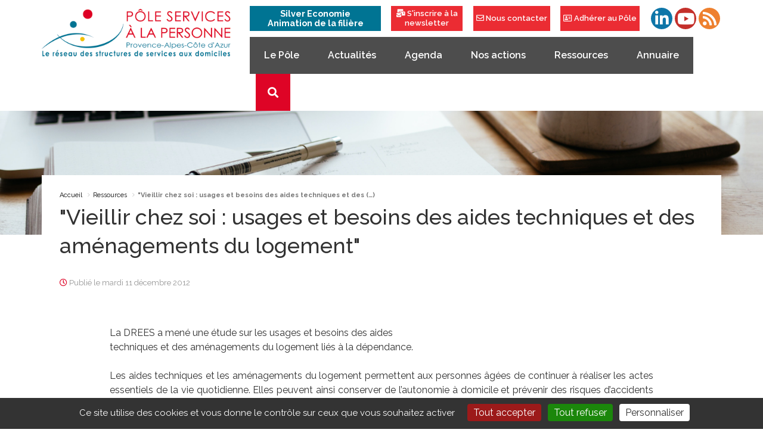

--- FILE ---
content_type: text/html; charset=utf-8
request_url: https://www.psppaca.fr/Vieillir-chez-soi-usages-et
body_size: 8604
content:
<!DOCTYPE HTML>
<html class="page_article sans_composition ltr fr no-js" lang="fr" dir="ltr">
	<head>
		<script type='text/javascript'>/*<![CDATA[*/(function(H){H.className=H.className.replace(/\bno-js\b/,'js')})(document.documentElement);/*]]>*/</script>
		
		<meta http-equiv="Content-Type" content="text/html; charset=utf-8" />

		<title>"Vieillir chez soi : usages et besoins des aides techniques et des aménagements du logement" - Pôle Services à la Personne PACA</title>
<meta name="description" content="La DREES a men&#233; une &#233;tude sur les usages et besoins des aides techniques et des am&#233;nagements du logement li&#233;s &#224; la d&#233;pendance." />
<link rel="canonical" href="https://www.psppaca.fr/Vieillir-chez-soi-usages-et" /><meta name="generator" content="SPIP" />







<link rel="alternate" type="application/rss+xml" title="Syndiquer tout le site" href="spip.php?page=backend" />

<!--Pour IE-->
<meta http-equiv="X-UA-Compatible" content="IE=edge">
<!--Pour que l'affichage occupe tout l'espace sur mobile-->
<meta name="viewport" content="width=device-width, initial-scale=1">
<meta name="author" content="">



<link rel="stylesheet" href="local/cache-less/bootstrap-cssify-670bdba.css?1764152855" type="text/css" />


<!-- Animation -->
<link href="squelettes/css/animate.css?1685952564" rel="stylesheet" type="text/css"/>
<!-- Prettyphoto -->
<link href="squelettes/css/prettyPhoto.css?1685952564" rel="stylesheet" type="text/css"/>
<!-- Owl Carousel -->
<link href="squelettes/css/owl.css?1685952564" rel="stylesheet" type="text/css"/>
<!-- Bxslider -->
<link href="squelettes/css/Bxslider.css?1685952564" rel="stylesheet" type="text/css"/>


<script type='text/javascript'>var var_zajax_content='content';</script><script>
var mediabox_settings={"auto_detect":true,"ns":"box","tt_img":true,"sel_g":"#documents_portfolio a[type='image\/jpeg'],#documents_portfolio a[type='image\/png'],#documents_portfolio a[type='image\/gif']","sel_c":".mediabox","str_ssStart":"Diaporama","str_ssStop":"Arr\u00eater","str_cur":"{current}\/{total}","str_prev":"Pr\u00e9c\u00e9dent","str_next":"Suivant","str_close":"Fermer","str_loading":"Chargement\u2026","str_petc":"Taper \u2019Echap\u2019 pour fermer","str_dialTitDef":"Boite de dialogue","str_dialTitMed":"Affichage d\u2019un media","splash_url":"","lity":{"skin":"_simple-dark","maxWidth":"90%","maxHeight":"90%","minWidth":"400px","minHeight":"","slideshow_speed":"2500","opacite":"0.9","defaultCaptionState":"expanded"}};
</script>
<!-- insert_head_css -->
<link rel="stylesheet" href="plugins-dist/mediabox/lib/lity/lity.css?1764926070" type="text/css" media="all" />
<link rel="stylesheet" href="plugins-dist/mediabox/lity/css/lity.mediabox.css?1764926070" type="text/css" media="all" />
<link rel="stylesheet" href="plugins-dist/mediabox/lity/skins/_simple-dark/lity.css?1764926070" type="text/css" media="all" /><link rel='stylesheet' type='text/css' media='all' href='plugins-dist/porte_plume/css/barre_outils.css?1764926072' />
<link rel='stylesheet' type='text/css' media='all' href='local/cache-css/cssdyn-css_barre_outils_icones_css-aa40873d.css?1758213667' />
<link rel="stylesheet" href="plugins/auto/select2/v2.1.0/lib/select2/css/select2.css" type="text/css" media="all" /><link rel="stylesheet" href="plugins/auto/select2/v2.1.0/css/spip.select2.css" type="text/css" media="all" />
<link rel="stylesheet" type="text/css" media="all" href="plugins/auto/fontawesome5/v5.16.0/fontawesome/css/all.min.css" />
<link rel="stylesheet" href="plugins/auto/typoenluminee/v4.0.0/css/enluminurestypo.css" type="text/css" media="all" />
<link rel="stylesheet" href="plugins/auto/gis/v5.6.0/lib/leaflet/dist/leaflet.css" />
<link rel="stylesheet" href="plugins/auto/gis/v5.6.0/lib/leaflet/plugins/leaflet-plugins.css" />
<link rel="stylesheet" href="plugins/auto/gis/v5.6.0/lib/leaflet/plugins/leaflet.markercluster.css" />
<link rel="stylesheet" href="plugins/auto/gis/v5.6.0/css/leaflet_nodirection.css" />
<link rel="stylesheet" href="plugins/auto/historique_spip32_documents/v1.1.0/css/historique_spip32_documents.css" type="text/css" media="all" />



<link rel="stylesheet" href="local/cache-less/print-cssify-ce8ced3.css?1764152855" type="text/css" media="print" />




<link rel="stylesheet" href="local/cache-css/cssdyn-css_perso_css-91147495.css?1756885504" type="text/css" />





<script src="prive/javascript/jquery.js?1764925040" type="text/javascript"></script>

<script src="prive/javascript/jquery.form.js?1764925040" type="text/javascript"></script>

<script src="prive/javascript/jquery.autosave.js?1764925040" type="text/javascript"></script>

<script src="prive/javascript/jquery.placeholder-label.js?1764925040" type="text/javascript"></script>

<script src="prive/javascript/ajaxCallback.js?1764925040" type="text/javascript"></script>

<script src="prive/javascript/js.cookie.js?1764925040" type="text/javascript"></script>

<script src="plugins/auto/select2/v2.1.0/javascript/select2.fork.full.js?1720191450" type="text/javascript"></script>

<script src="plugins/auto/select2/v2.1.0/lib/select2/js/i18n/fr.js?1720191450" type="text/javascript"></script>

<script src="plugins/auto/select2/v2.1.0/javascript/SpipSelect2.js?1720191450" type="text/javascript"></script>

<script src="plugins/auto/select2/v2.1.0/javascript/SpipSelect2Loader.js?1720191450" type="text/javascript"></script>

<script src="plugins/auto/coordonnees/v4.3.1/javascript/coordonnees_adresses.js?1723731568" type="text/javascript"></script>
<!-- insert_head -->
<script src="plugins-dist/mediabox/lib/lity/lity.js?1764926070" type="text/javascript"></script>
<script src="plugins-dist/mediabox/lity/js/lity.mediabox.js?1764926070" type="text/javascript"></script>
<script src="plugins-dist/mediabox/javascript/spip.mediabox.js?1764926070" type="text/javascript"></script><script type='text/javascript' src='plugins-dist/porte_plume/javascript/jquery.markitup_pour_spip.js?1764926072'></script>
<script type='text/javascript' src='plugins-dist/porte_plume/javascript/jquery.previsu_spip.js?1764926072'></script>
<script type='text/javascript' src='local/cache-js/jsdyn-javascript_porte_plume_start_js-29c28f4e.js?1756885664'></script>
<script type="text/javascript">
	window.spipConfig ??= {};
	spipConfig.select2 ??= {};
	spipConfig.select2.selector ??= '';
</script><link rel='stylesheet' href='local/cache-css/cssdyn-tarteaucitron_custom_css-7f55ede6.css?1758213667' type='text/css' /><script type='text/javascript' src='plugins/auto/tarteaucitron/v1.9.2/lib/tarteaucitron/tarteaucitron.js' id='tauc'></script>
<script type="text/javascript">
	tarteaucitron.init({
		"privacyUrl": "", /* Privacy policy url */

		"hashtag": "#tarteaucitron", /* Ouverture automatique du panel avec le hashtag */
		"cookieName": "tarteaucitron", /* Cookie name */

		"orientation": "bottom", /* le bandeau doit être en haut (top), au milieu (middle) ou en bas (bottom) ? */

		"groupServices": false, /* Group services by category */
		"closePopup": false, /* Show a close X on the banner */

		/* Gestion petit bandeau */
		"showAlertSmall": false, /* afficher le petit bandeau en bas à droite ? */
		"cookieslist": false, /* Afficher la liste des cookies installés ? */

		/* Gestion de la petite icone Cookie */
		"showIcon": true, /* Show cookie Icon or not */
		
		"iconPosition": "BottomRight", /* BottomRight, BottomLeft, TopRight and TopLeft */

		"adblocker": false, /* Afficher un message si un adblocker est détecté */

		/* Gestion grand bandeau */
		"DenyAllCta" : true, /* Show the deny all button */
		"AcceptAllCta" : true, /* Show the accept all button when highPrivacy on */
		"highPrivacy": true, /* Si true, affiche le bandeau de consentement. Sinon, le consentement est implicite. */

		"handleBrowserDNTRequest": true, /* If Do Not Track == 1, disallow all */

		"removeCredit": false, /* supprimer le lien vers la source ? */

		"useExternalCss": false, /* If false, the tarteaucitron.css file will be loaded */
		"useExternalJs": false, /* If false, the tarteaucitron.js file will be loaded */

		

		"moreInfoLink": false, /* Show more info link */
		"readmoreLink": "/spip.php?article1656", /* Change the default readmore link */

		"mandatory": true, /* Show a message about mandatory cookies */

		"googleConsentMode": true, /* Activer le Google Consent Mode v2 pour Google ads & GA4 */
		"bingConsentMode": true, /* Activer le Bing Consent Mode pour Clarity & Bing Ads */
		"softConsentMode": false, /* Soft consent mode (le consentement est requis pour charger les tags) */
	});

	var tarteaucitronCustomText = {
		
		
		"icon": 'Gestionnaire de cookies - ouverture d’une fenêtre'
	}

	var tarteaucitronForceLanguage = 'fr';
</script>
<link rel="stylesheet" href="local/cache-css/cssdyn-plugins_beecustom_css_beecustom_styles_css-a6cd9a3b.css?1756885505" type="text/css" media="all" />
<link rel="stylesheet" href="https://www.psppaca.fr/plugins/beecustom/datatables/datatables.min.css" type="text/css"  media="all" />
<script src="https://www.psppaca.fr/plugins/beecustom/datatables/datatables.min.js" type="text/javascript"></script>


<!--[if lt IE 9]>
<script src="plugins/auto/bootstrap3/v3.1.0/bootstrap2spip/js/html5.js"></script>
<script src="plugins/auto/bootstrap3/v3.1.0/bootstrap2spip/js/respond.min.js"></script>
<![endif]-->

<script type="text/javascript" src="plugins/auto/bootstrap3/v3.1.0/bootstrap/js/bootstrap-transition.js"></script>
<script type="text/javascript" src="plugins/auto/bootstrap3/v3.1.0/bootstrap/js/bootstrap-carousel.js"></script>
<script type="text/javascript" src="plugins/auto/bootstrap3/v3.1.0/bootstrap/js/bootstrap-collapse.js"></script>
<script type="text/javascript" src="plugins/auto/bootstrap3/v3.1.0/bootstrap/js/bootstrap-dropdown.js"></script>
<script type="text/javascript" src="plugins/auto/bootstrap3/v3.1.0/bootstrap/js/bootstrap-tooltip.js"></script>
<script type="text/javascript" src="plugins/auto/bootstrap3/v3.1.0/bootstrap/js/bootstrap-affix.js"></script>
<script type="text/javascript" src="plugins/auto/bootstrap3/v3.1.0/bootstrap/js/bootstrap-tab.js"></script>

<!-- Owl Carousel -->
<script type="text/javascript" src="squelettes/js/owl.js"></script>
<!-- PrettyPhoto -->
<script type="text/javascript" src="squelettes/js/PrettyPhoto.js"></script>
<!-- Bxslider -->
<script type="text/javascript" src="squelettes/js/Bxslider.js"></script>
<!-- Isotope -->
<script type="text/javascript" src="squelettes/js/Isotope.js"></script>
<!-- Wow Animation -->
<script type="text/javascript" src="squelettes/js/wow.js"></script>
<!-- SmoothScroll -->
<script type="text/javascript" src="squelettes/js/smoothscroll.js"></script>
<!-- Animated Pie -->
<script type="text/javascript" src="squelettes/js/Animated.js"></script>


<!-- Template custom -->
<script type="text/javascript" src="squelettes/js/custom.js"></script>

<script type="text/javascript">
$(document).ready(function(){

	$(".bloc_cliquable").click(function(){
		var url = $(this).find("a").eq(0).attr('href');
		if ($(this).find("a").eq(0).attr('target')=='_blank') {
			window.open(url);
			return false;
		} else window.location = url;
	});
	$(".bloc_cliquable").hover(function(){
		$(this).css({'cursor':'pointer'});
		// On peut ajouter ici d'autres modifications CSS au survol du bloc
	},function(){
		// Ici, annuler les modifications CSS du survol.
		// Le curseur reprend sa forme automatiquement
	});
	
	$('[data-toggle="tooltip"]').tooltip()
});

</script>
<script type="text/javascript">
	function equalHeight(group) {
		var tallest = 0;
		group.each(function() {
			var thisHeight = $(this).height();
			if(thisHeight > tallest) {
				tallest = thisHeight;
			}
		});
		group.height(tallest);
	}

	function equalHeightauto(group) {
		var tallest = 0;
		group.each(function() {
			var thisHeight = $(this).height();
			if(thisHeight > tallest) {
				tallest = thisHeight;
			}
		});
		group.height('auto');
	}
</script>
<script type="text/javascript">

// Fonction exécutée au redimensionnement
function redimensionnement() {
  var result = document.getElementById('result');
  if("matchMedia" in window) { // Détection
    if(window.matchMedia("(min-width:992px)").matches) {
      equalHeightauto($(".hauteur_idem"));
      equalHeight($(".hauteur_idem"));
      equalHeightauto($(".hauteur_boiteaoutilsommaire"));
      equalHeight($(".hauteur_boiteaoutilsommaire"));
      equalHeightauto($(".hauteur_boiteaoutilmenu"));
      equalHeight($(".hauteur_boiteaoutilmenu"));
      equalHeightauto($(".hauteur_alaunesommaire"));
      equalHeight($(".hauteur_alaunesommaire"));
      equalHeightauto($(".hauteur_adecouvrir"));
      equalHeight($(".hauteur_adecouvrir"));
      equalHeightauto($(".hauteur_cherchez_informe"));
      equalHeight($(".hauteur_cherchez_informe"));

    } else if(window.matchMedia("(min-width:768px)").matches) {

      // grande résolution :
      //$('html').addClass('grande-resolution').removeClass('no-js');
      equalHeightauto($(".hauteur_idem"));
      equalHeight($(".hauteur_idem"));
      equalHeightauto($(".hauteur_boiteaoutilsommaire"));
      equalHeight($(".hauteur_boiteaoutilsommaire"));
      equalHeightauto($(".hauteur_boiteaoutilmenu"));
      equalHeight($(".hauteur_boiteaoutilmenu"));
      equalHeightauto($(".hauteur_alaunesommaire"));

      equalHeightauto($(".hauteur_adecouvrir"));
      equalHeight($(".hauteur_adecouvrir"));
      equalHeightauto($(".hauteur_cherchez_informe"));
      equalHeight($(".hauteur_cherchez_informe"));
    } else {

      // faible résolution :
      //$('html').addClass('faible-resolution').removeClass('no-js');
      equalHeightauto($(".hauteur_idem"));
      equalHeightauto($(".hauteur_boiteaoutilsommaire"));
      equalHeightauto($(".hauteur_boiteaoutilmenu"));
      equalHeightauto($(".hauteur_alaunesommaire"));
      equalHeightauto($(".hauteur_adecouvrir"));
      equalHeightauto($(".hauteur_cherchez_informe"));

    }
  }
}
// On lie l'événement resize à la fonction
//window.addEventListener('resize', redimensionnement, false);
//window.addEventListener('resize', redimensionnement, false);

	$(document).ready(function() {
		//equalHeight($(".hauteur_idem"));
		redimensionnement();
	});
	$(window).resize(function() {
		redimensionnement();
	});
	//setInterval(redimensionnement, 1000);
</script>

<script type="text/javascript">
/*$(function() {

	$( "#recherche").autocomplete({
		source: "spip.php?page=autocomplete",
		select: function(event, ui) {
            $(event.target).val(ui.item.value);
            return false;
        },
		minLength: 3,
	});
	$( "#formulaire_up").autocomplete({
		source: "spip.php?page=autocomplete",
		select: function(event, ui) {
            $(event.target).val(ui.item.value);
            return false;
        },
		minLength: 3,
	});
});*/

</script>


<link href="https://fonts.googleapis.com/css?family=Raleway:100,300,400,500,600,700" rel="stylesheet">	</head>
	<body class="rubrique article7">
	<div class="body-inner">
		<!-- Header start -->
		<header id="header" class="navbar-fixed-top main-nav" role="banner">
			<div class="entete" style="background: rgba(255,255,255,1);margin-bottom: 0;">
    <div class="container">
		<div class="row">
			<div class="col-md-12">
				<!--/ Top info start -->
				<div class="top-info">
					<!-- Logo start -->
					<div class="navbar-header">
						<button type="button" class="navbar-toggle" data-toggle="collapse" data-target=".navbar-collapse">
							<span class="sr-only">Menu</span>
							<span class="icon-bar"></span>
							<span class="icon-bar"></span>
							<span class="icon-bar"></span>
						</button>
						<a class="navbar-brand" href="https://www.psppaca.fr">
							<img class="img-responsive" src="squelettes/img/logo_psppaca.png" alt="Logo PSP PACA">
						</a>
					</div><!--/ Logo end -->
					<ul class="pull-right hidden-xs">

						
						<li class="taskforce"><a href="Silver-economie-Animation-de-la-filiere"> Silver Economie <span class="hidden-xs hidden-sm">Animation de la filière</span></a></li>
						<li class="hidden-xs hidden-sm"><a href="#newsletter"><i class="fas fa-mail-bulk"></i> S'inscrire à la newsletter</a></li>
						<li><a href="Nous-contacter"><i class="far fa-envelope"></i> Nous contacter</a></li>
						<li><a href="Devenir-adherent-38"><i class="far fa-address-card"></i> Adhérer au Pôle</a></li>

						<!-- Social links -->
						<li class="social-icon">
							<a class="linkedin" id="tooltip3" data-toggle="tooltip" data-placement="bottom" title="LinkedIn" href="https://www.linkedin.com/company/psppaca/">
								<i class="fab fa-linkedin-in"></i>
							</a>
							
							<a class="youtube" id="tooltip2" data-toggle="tooltip" data-placement="bottom" title="Youtube" href="https://www.youtube.com/channel/UCXzgVn5Hn0J14fzwIa5giHQ">
								<i class="fab fa-youtube"></i>
							</a>
							<a id="tooltip4" data-toggle="tooltip" data-placement="bottom" title="Flux RSS" href="spip.php?page=backend">
								<i class="fas fa-rss"></i>
							</a>
						</li><!-- Social links end-->
					</ul>

					<nav class="collapse navbar-collapse clearfix" role="navigation">
						<ul class="nav navbar-nav navbar-right">
	                      	<li class="dropdown">
								<a href="Le-Pole" class="dropdown-toggle">Le Pôle <i class="fa fa-caret-down"></i></a>
								<ul class="dropdown-menu">
									
										
											<li><a href="Qui-sommes-nous-About-us">Qui sommes-nous&nbsp;? / About us</a></li>
										
											<li><a href="Offre-de-services">Offre de services</a></li>
										
											<li><a href="Gouvernance">Gouvernance</a></li>
										
											<li><a href="Equipe-236">Équipe</a></li>
										
											<li><a href="Partenaires">Partenaires</a></li>
										
										
									
									 <li><a href="spip.php?page=login&amp;url=https%3A%2F%2Fwww.psppaca.fr"> Connexion</a></li>
									
			
								</ul>
	            			</li>

	                        <li><a href="Actualites">Actualités</a></li>
	                       	<li><a href="spip.php?page=agenda">Agenda</a></li>
	                       	<li class="dropdown">
	                       		<a href="Nos-actions" class="dropdown-toggle">Nos actions <i class="fa fa-caret-down"></i></a>
								<ul class="dropdown-menu">
									
										
											<li class="menu-item item129">
												<a href="Nos-actions?id_mot=129" title="Nos évènements">
												 Nos évènements
												</a>
											</li>
										
									
										
											<li class="menu-item item191">
												<a href="Nos-actions?id_mot=191" title="Notre catalogue de formation">
												 Notre catalogue de formation
												</a>
											</li>
										
									
										
											<li class="menu-item item218">
												<a href="Nos-actions?id_mot=218" title="Démarche Qualité">
												 Démarche Qualité
												</a>
											</li>
										
									
										
											<li class="menu-item item142">
												<a href="Nos-actions?id_mot=142" title="Emploi &amp; Handicap">
												 Emploi &amp; Handicap
												</a>
											</li>
										
									
										
											<li class="menu-item item197">
												<a href="Nos-actions?id_mot=197" title="ESMS numérique">
												 ESMS numérique
												</a>
											</li>
										
									
										
											<li class="menu-item item200">
												<a href="Nos-actions?id_mot=200" title="Immerge&#8217;TOA">
												 Immerge&#8217;TOA
												</a>
											</li>
										
									
										
											<li class="menu-item item219">
												<a href="Nos-actions?id_mot=219" title="Mut&amp;RH 2.0">
												 Mut&amp;RH 2.0
												</a>
											</li>
										
									
										
											<li class="menu-item item216">
												<a href="Nos-actions?id_mot=216" title="Vers la Transition Ecologique">
												 Vers la Transition Ecologique
												</a>
											</li>
										
									
										
											<li class="menu-item item217">
												<a href="Nos-actions?id_mot=217" title="Soutien aux Aidants">
												 Soutien aux Aidants
												</a>
											</li>
										
									
										
											<li class="menu-item item143">
												<a href="Nos-actions?id_mot=143" title="Repérage des fragilités">
												 Repérage des fragilités
												</a>
											</li>
										
									
										
											<li class="menu-item item211">
												<a href="Nos-actions?id_mot=211" title="Nos projets terminés">
												 Nos projets terminés
												</a>
											</li>
										
									
		                        </ul>
	                       	</li>
	                      	<li class="dropdown">
	                       		<a href="Ressources-7">Ressources</a>
								
	                       	</li>
	                       <li>
	                			<a href="Annuaire-Membres">Annuaire</i></a>
	            			</li>
	                        <li class="search"><button class="fa fa-search"></button></li>
	                    </ul>
						<ul class="pull-right hidden-sm hidden-md hidden-lg">
							<li class="taskforce"><a href="Silver-economie-Animation-de-la-filiere"> Silver Economie <span class="hidden-xs hidden-sm">Animation de la filière</span></a></li>
							<li><a href="spip.php?page=login"><i class="fas fa-key"></i> Connexion</a></li>
							
							<li><a href="Devenir-adherent-38"><i class="far fa-address-card"></i> Devenir adhérent</a></li>
							<li><a href="Nous-contacter"><i class="far fa-envelope"></i> Nous contacter</a></li>

							<!-- Social links -->
							<li class="social-icon">
								<a class="twitter" id="tooltip1" data-toggle="tooltip" data-placement="bottom" title="Twitter" href="https://twitter.com/PSPPACA">
									<i class="fab"><svg xmlns="http://www.w3.org/2000/svg" height="1em" viewBox="0 0 512 512"><path fill="white" d="M389.2 48h70.6L305.6 224.2 487 464H345L233.7 318.6 106.5 464H35.8L200.7 275.5 26.8 48H172.4L272.9 180.9 389.2 48zM364.4 421.8h39.1L151.1 88h-42L364.4 421.8z"/></svg></i>
								</a>
								<a class="youtube" id="tooltip2" data-toggle="tooltip" data-placement="bottom" title="Youtube" href="https://www.youtube.com/channel/UCXzgVn5Hn0J14fzwIa5giHQ">
									<i class="fab fa-youtube-square"></i>
								</a>
								<a class="linkedin" id="tooltip3" data-toggle="tooltip" data-placement="bottom" title="LinkedIn" href="https://www.linkedin.com/company/psppaca/ ">
									<i class="fab fa-linkedin"></i>
								</a>
								<a id="tooltip4" data-toggle="tooltip" data-placement="bottom" title="Flux RSS" href="spip.php?page=backend">
									<i class="fas fa-rss-square"></i>
								</a>
							</li><!-- Social links end-->
						</ul>
					</nav><!--/ Navigation end -->

					<div class="site-search">
						<div class="container">
							<div class="formulaire_spip formulaire_recherche" id="formulaire_recherche">
<form action="spip.php?page=recherche" method="get"><div class="editer-groupe">
	<input name="page" value="recherche" type="hidden"
>
	
	<label for="recherche">Rechercher :</label>
	<div><input placeholder="Recherche" type="search" class="search text" size="10" name="recherche" id="recherche" accesskey="4" autocapitalize="off" autocorrect="off" onfocus="this.value='';"
	/>
	<button type="submit" class="header-panel-form-btn search-field-button">
		<i class="fa fa-search"></i>
	</button></div>
</div></form>
</div>
							<span class="close">×</span>
						</div>
					</div>

				</div><!--/ Top info end -->
			</div><!--/ Col end -->
		</div><!--/ Row end -->
	</div><!--/ Container end -->
</div>		</header>
		<!--/ Header end -->

		<article>
	<div id="inner-header">
		

			

				
				<img src="local/cache-gd2/e4/44cbd24802e266e5b1abd252b695cf.png?1687849721" alt ="" />
				

			

		
	</div>
	<!-- Subpage title start -->
	<section id="inner-title">
		<div class="container">
		  <div class="row">
			<div class="col-md-12">
				<div class="inner-title-content">
					<ul class="breadcrumb">
	 
	
	
	 
	
	
	 
	<li><a href="https://www.psppaca.fr/">Accueil</a><span class="divider"> &gt; </span></li>


<li><a href="Ressources-7">Ressources</a><span class="divider"> &gt; </span></li>



<li class="active"><span class="on active">"Vieillir chez soi : usages et besoins des aides techniques et des&nbsp;(…)</span></li>
</ul>
					<h1 class="crayon article-titre-1095 ">"Vieillir chez soi&nbsp;: usages et besoins des aides techniques et des aménagements du logement"</h1>
					
					<div class="post-meta">
						<span class="post-meta-date" datetime="2012-12-11T14:32:19Z"><i class="far fa-clock"></i> Publié le mardi 11 décembre 2012</span>
					</div>

				</div>
			</div>

		  </div>
		</div>
	 </section>
	<!-- Subpage title end -->

	<div class="gap-40"></div>

	<!-- page start -->
	<section style="min-height:200px;">
		<div class="container">
			<div class="row">
				<div class="col-xs-12">
					

					<div class="cms-content">

						<div class="cms-sub-section"><div class="cms-sub-section-main crayon article-texte-1095 "><p>La DREES a mené une étude sur les usages et besoins des aides<br class='autobr' />
techniques et des aménagements du logement liés à la dépendance.</p>
<p>Les aides techniques et les aménagements du logement permettent aux personnes âgées de continuer à réaliser les actes essentiels de la vie quotidienne. Elles peuvent ainsi conserver de l’autonomie à domicile et prévenir des risques d’accidents de la vie courante.</p>
<p>Fin 2008, un quart des personnes âgées vivant à domicile utilisent une aide technique ou ont aménagé leur logement.</p>
<p>Les résultats de l&#8217;étude sont en consultation ci-dessous</p>
<dl class='spip_document_1851 spip_documents spip_documents_center'>
<dt><a href="IMG/pdf/usages_et_besoins_des_aides_techniques_et_amenagements_du_logement.pdf" title='PDF - 877.9 kio'
	type="application/pdf"><img src='local/cache-vignettes/L1200xH1697/usages_et_besoins_des_aides_techniques_et_amenagements_du_logement.pdf-0-2-ea467.png?1688165220' width='1200' height='1697' alt='' /></a></dt>
<dt class='crayon document-titre-1851 spip_doc_titre' style='width:350px;'><strong>Vieillir chez soi&nbsp;: usages et besoins des aides techniques et des aménagements du logement</strong></dt>
</dl></div></div>

						

						<footer>
							
							
						</footer>

						

						<aside>
							
							 
						</aside>
					</div>
					
					


				</div>
			</div>
		</div>
	</section>

</article>
		<!-- Main Footer start -->
		<section id="footer-wrapper">
			<!-- Footer top start -->
		<footer id="footer">
			<div class="container">
				<div class="row">

					<!-- Newsletter start -->
					<div id="newsletter" class="wow slideInLeft animated" style="visibility: visible;">
						<div class="container">
							<div class="row">
								<div class='formulaire_spip formulaire_newsletter formulaire_newsletter_subscribe ajax'>
	
	

	 
	<form method='post' action='/Vieillir-chez-soi-usages-et' class="form-inline" role="form"><div>
		<span class="form-hidden"><input name='formulaire_action' type='hidden'
		value='newsletter_subscribe'><input name='formulaire_action_args' type='hidden'
		value='9JkXIznj3SjWoyz798ITG5B+3h4bAzs6SV0cw77yi6wTjcwO8Ik3hj+eZVLol6RWBTqhA8l2gvla+Crnue7F8wBgL59WsKkX'><input name='formulaire_action_sign' type='hidden'
		value=''><input type='hidden' name='_jeton' value='bf492907fa65a65a769a3cc004f7d496f258623ed0fc8a09e16120ee11ca5fd6' /><label class='check_if_nobot'><input type='checkbox' name='_nospam_encrypt' value='1' /> Je ne suis pas un robot</label></span><div class="form-group col-lg-9 col-md-8 col-sm-7 col-xs-12">
			<div class="editer editer_session_email obligatoire">
				<label for="session_email">Email</label><input type="email" name='x_b0xZU1RxcnNXbjBWNWN2bXRJZmFIQT09' class="email text form-control" value="" id="session_email"  required='required' placeholder="Indiquer votre email" />
			</div>
			</div>
		
		<!--extra-->
		<button type="submit" class="btn btn-primary btn-lg">S'inscrire à la newsletter</button>
	</div><div class="editer saisie_session_email" style="display: none;">
	<label for="give_me_your_email">Veuillez laisser ce champ vide :</label>
	<input type="text" class="text email" name='x_b0xZU1dLTCtRSGdsNWZ2aHRwST0' id="give_me_your_email" value="" size="10" />
</div></form>
	
</div>
								<div class="texte_inscription" style="padding:0 15px;">J’accepte que mon adresse électronique soit utilisée aux fins de recevoir la newsletter. Je peux arrêter cette action en cliquant sur le lien « se désabonner » en bas de page de chaque réception de newsletter. <a href="Donnees-personnelles">En savoir plus sur la gestion des données personnelles</a>.</div>

								
							</div>
						</div>
					</div>
					<!-- Newsletter end -->

				</div><!-- Row end -->
			</div><!-- Container end -->
		</footer><!-- Footer top end -->

		<!-- Footer bottom start -->
		<div class="footer-bottom">
			<div class="container">
				<div class="row">
					<div class="col-md-4 wow fadeInLeft animated" style="visibility: visible;">
						<div class="adresse">
							Pôle Services à la Personne<br />
							Provence-Alpes-Côte d’Azur<br />
							74 rue Edmond Rostand<br />
							13006 Marseille<br />
							Tél. 04 91 31 10 24 - <a href="mailto:info@psppaca.fr">info@psppaca.fr</a>
						</div>
					</div>
					
					<div class="col-md-4 wow fadeInLeft animated text-center" style="visibility: visible;">
						<ul class="social">
							<li class="social-icon">
								<a id="tooltip4" data-toggle="tooltip" data-placement="top" title="LinkedIn" href="https://www.linkedin.com/company/psppaca/">
									<i class="fab fa-linkedin"></i>
								</a>
								
								<a id="tooltip2" data-toggle="tooltip" data-placement="top" title="Youtube" href="https://www.youtube.com/channel/UCXzgVn5Hn0J14fzwIa5giHQ">
									<i class="fab fa-youtube-square"></i>
								</a>
								<a id="tooltip3" data-toggle="tooltip" data-placement="top" title="Flux RSS" href="spip.php?page=backend">
									<i class="fas fa-rss-square"></i>
								</a>
							</li>
						</ul>
					</div>

					<div class="col-md-4 wow fadeInRight animated" style="visibility: visible;">
						<div class="copyright-info">

							
							<ul>
								
									<li><a href="http://www.regionpaca.fr" target="_blank" title="Le Conseil Régional PACA"><img
	src="local/cache-vignettes/L183xH60/siteoff1-a206b.png?1687849723" class='spip_logo' width='183' height='60'
	alt="" /></a></li>
								
							</ul>
							

	        			</div>
					</div>
				</div><!-- Row end -->
				<div class="row">
					<div class="col-xs-12">
						<ul class="baseline-list">
							<li class="baseline-item">
								<a class="baseline-link" href="Mentions-legales-Credits">Mentions légales</a>
							</li>
							<li class="baseline-item">
								<a class="baseline-link" href="Donnees-personnelles">Données personnelles</a>
							</li>
							<li class="baseline-item">
								<a class="baseline-link" href="Gestion-des-cookies">Gestion des cookies</a>
							</li>
							 <li class="baseline-item"><a href="spip.php?page=login&amp;url=https%3A%2F%2Fwww.psppaca.fr" class="baseline-link"> Connexion</a></li>
							
							<li class="baseline-item">
								<a class="baseline-link" href="spip.php?page=plan">Plan de site</a>
							</li>
						</ul>
					</div>
				</div><!-- Row end -->
			</div><!-- Container end -->
		</div><!-- Footer bottom end -->		</section>
		<!-- Footer section end -->
	</div>
	
<script type="text/javascript">tarteaucitron.user.gtagUa = 'G-0NFXM739VY';
(tarteaucitron.job = tarteaucitron.job || []).push('gtag');
</script></body></html>


--- FILE ---
content_type: text/css
request_url: https://www.psppaca.fr/local/cache-less/bootstrap-cssify-670bdba.css?1764152855
body_size: 43584
content:
/*
#@plugins/auto/bootstrap3/v3.1.0/bootstrap/css/bootstrap.less
*/
/*!
 * Bootstrap v3.3.6 (http://getbootstrap.com)
 * Copyright 2011-2015 Twitter, Inc.
 * Licensed under MIT (https://github.com/twbs/bootstrap/blob/master/LICENSE)
 */
/*! normalize.css v3.0.3 | MIT License | github.com/necolas/normalize.css */
html {
  font-family: sans-serif;
  -ms-text-size-adjust: 100%;
  -webkit-text-size-adjust: 100%;
}
body {
  margin: 0;
}
article,
aside,
details,
figcaption,
figure,
footer,
header,
hgroup,
main,
menu,
nav,
section,
summary {
  display: block;
}
audio,
canvas,
progress,
video {
  display: inline-block;
  vertical-align: baseline;
}
audio:not([controls]) {
  display: none;
  height: 0;
}
[hidden],
template {
  display: none;
}
a {
  background-color: transparent;
}
a:active,
a:hover {
  outline: 0;
}
abbr[title] {
  border-bottom: 1px dotted;
}
b,
strong {
  font-weight: bold;
}
dfn {
  font-style: italic;
}
h1 {
  font-size: 2em;
  margin: 0.67em 0;
}
mark {
  background: #ff0;
  color: #000;
}
small,
.notes {
  font-size: 80%;
}
sub,
sup {
  font-size: 75%;
  line-height: 0;
  position: relative;
  vertical-align: baseline;
}
sup {
  top: -0.5em;
}
sub {
  bottom: -0.25em;
}
img {
  border: 0;
}
svg:not(:root) {
  overflow: hidden;
}
figure {
  margin: 1em 40px;
}
hr {
  box-sizing: content-box;
  height: 0;
}
pre {
  overflow: auto;
}
code,
kbd,
pre,
samp,
.spip_code {
  font-family: monospace, monospace;
  font-size: 1em;
}
button,
input,
optgroup,
select,
textarea {
  color: inherit;
  font: inherit;
  margin: 0;
}
button {
  overflow: visible;
}
button,
select {
  text-transform: none;
}
button,
html input[type="button"],
input[type="reset"],
input[type="submit"] {
  -webkit-appearance: button;
  cursor: pointer;
}
button[disabled],
html input[disabled] {
  cursor: default;
}
button::-moz-focus-inner,
input::-moz-focus-inner {
  border: 0;
  padding: 0;
}
input {
  line-height: normal;
}
input[type="checkbox"],
input[type="radio"] {
  box-sizing: border-box;
  padding: 0;
}
input[type="number"]::-webkit-inner-spin-button,
input[type="number"]::-webkit-outer-spin-button {
  height: auto;
}
input[type="search"] {
  -webkit-appearance: textfield;
  box-sizing: content-box;
}
input[type="search"]::-webkit-search-cancel-button,
input[type="search"]::-webkit-search-decoration {
  -webkit-appearance: none;
}
fieldset,
.formulaire_spip fieldset.info {
  border: 1px solid #c0c0c0;
  margin: 0 2px;
  padding: 0.35em 0.625em 0.75em;
}
legend {
  border: 0;
  padding: 0;
}
textarea {
  overflow: auto;
}
optgroup {
  font-weight: bold;
}
table {
  border-collapse: collapse;
  border-spacing: 0;
}
td,
th {
  padding: 0;
}
/*! Source: https://github.com/h5bp/html5-boilerplate/blob/master/src/css/main.css */
@media print {
  *,
  *:before,
  *:after {
    background: transparent !important;
    color: #000 !important;
    box-shadow: none !important;
    text-shadow: none !important;
  }
  a,
  a:visited {
    text-decoration: underline;
  }
  a[href]:after {
    content: " (" attr(href) ")";
  }
  abbr[title]:after {
    content: " (" attr(title) ")";
  }
  a[href^="#"]:after,
  a[href^="javascript:"]:after {
    content: "";
  }
  pre,
  blockquote {
    border: 1px solid #999;
    page-break-inside: avoid;
  }
  thead {
    display: table-header-group;
  }
  tr,
  img {
    page-break-inside: avoid;
  }
  img {
    max-width: 100% !important;
  }
  p,
  h2,
  h3,
  .secondary h1,
  .secondary .h1,
  .secondary .h1-like,
  .secondary h2,
  .secondary .h2,
  .secondary .h2-like {
    orphans: 3;
    widows: 3;
  }
  h2,
  h3,
  .secondary h1,
  .secondary .h1,
  .secondary .h1-like,
  .secondary h2,
  .secondary .h2,
  .secondary .h2-like {
    page-break-after: avoid;
  }
  .navbar {
    display: none;
  }
  .btn > .caret,
  .dropup > .btn > .caret {
    border-top-color: #000 !important;
  }
  .label {
    border: 1px solid #000;
  }
  .table {
    border-collapse: collapse !important;
  }
  .table td,
  .table th {
    background-color: #fff !important;
  }
  .table-bordered th,
  .table-bordered td {
    border: 1px solid #ddd !important;
  }
}
@font-face {
  font-family: 'Glyphicons Halflings';
  src: url('//www.psppaca.fr/plugins/auto/bootstrap3/v3.1.0/bootstrap/fonts/glyphicons-halflings-regular.eot');
  src: url('//www.psppaca.fr/plugins/auto/bootstrap3/v3.1.0/bootstrap/fonts/glyphicons-halflings-regular.eot?#iefix') format('embedded-opentype'), url('//www.psppaca.fr/plugins/auto/bootstrap3/v3.1.0/bootstrap/fonts/glyphicons-halflings-regular.woff2') format('woff2'), url('//www.psppaca.fr/plugins/auto/bootstrap3/v3.1.0/bootstrap/fonts/glyphicons-halflings-regular.woff') format('woff'), url('//www.psppaca.fr/plugins/auto/bootstrap3/v3.1.0/bootstrap/fonts/glyphicons-halflings-regular.ttf') format('truetype'), url('//www.psppaca.fr/plugins/auto/bootstrap3/v3.1.0/bootstrap/fonts/glyphicons-halflings-regular.svg#glyphicons_halflingsregular') format('svg');
}
.glyphicon {
  position: relative;
  top: 1px;
  display: inline-block;
  font-family: 'Glyphicons Halflings';
  font-style: normal;
  font-weight: normal;
  line-height: 1;
  -webkit-font-smoothing: antialiased;
  -moz-osx-font-smoothing: grayscale;
}
.glyphicon-asterisk:before {
  content: "\002a";
}
.glyphicon-plus:before {
  content: "\002b";
}
.glyphicon-euro:before,
.glyphicon-eur:before {
  content: "\20ac";
}
.glyphicon-minus:before {
  content: "\2212";
}
.glyphicon-cloud:before {
  content: "\2601";
}
.glyphicon-envelope:before {
  content: "\2709";
}
.glyphicon-pencil:before {
  content: "\270f";
}
.glyphicon-glass:before {
  content: "\e001";
}
.glyphicon-music:before {
  content: "\e002";
}
.glyphicon-search:before {
  content: "\e003";
}
.glyphicon-heart:before {
  content: "\e005";
}
.glyphicon-star:before {
  content: "\e006";
}
.glyphicon-star-empty:before {
  content: "\e007";
}
.glyphicon-user:before {
  content: "\e008";
}
.glyphicon-film:before {
  content: "\e009";
}
.glyphicon-th-large:before {
  content: "\e010";
}
.glyphicon-th:before {
  content: "\e011";
}
.glyphicon-th-list:before {
  content: "\e012";
}
.glyphicon-ok:before {
  content: "\e013";
}
.glyphicon-remove:before {
  content: "\e014";
}
.glyphicon-zoom-in:before {
  content: "\e015";
}
.glyphicon-zoom-out:before {
  content: "\e016";
}
.glyphicon-off:before {
  content: "\e017";
}
.glyphicon-signal:before {
  content: "\e018";
}
.glyphicon-cog:before {
  content: "\e019";
}
.glyphicon-trash:before {
  content: "\e020";
}
.glyphicon-home:before {
  content: "\e021";
}
.glyphicon-file:before {
  content: "\e022";
}
.glyphicon-time:before {
  content: "\e023";
}
.glyphicon-road:before {
  content: "\e024";
}
.glyphicon-download-alt:before {
  content: "\e025";
}
.glyphicon-download:before {
  content: "\e026";
}
.glyphicon-upload:before {
  content: "\e027";
}
.glyphicon-inbox:before {
  content: "\e028";
}
.glyphicon-play-circle:before {
  content: "\e029";
}
.glyphicon-repeat:before {
  content: "\e030";
}
.glyphicon-refresh:before {
  content: "\e031";
}
.glyphicon-list-alt:before {
  content: "\e032";
}
.glyphicon-lock:before {
  content: "\e033";
}
.glyphicon-flag:before {
  content: "\e034";
}
.glyphicon-headphones:before {
  content: "\e035";
}
.glyphicon-volume-off:before {
  content: "\e036";
}
.glyphicon-volume-down:before {
  content: "\e037";
}
.glyphicon-volume-up:before {
  content: "\e038";
}
.glyphicon-qrcode:before {
  content: "\e039";
}
.glyphicon-barcode:before {
  content: "\e040";
}
.glyphicon-tag:before {
  content: "\e041";
}
.glyphicon-tags:before {
  content: "\e042";
}
.glyphicon-book:before {
  content: "\e043";
}
.glyphicon-bookmark:before {
  content: "\e044";
}
.glyphicon-print:before {
  content: "\e045";
}
.glyphicon-camera:before {
  content: "\e046";
}
.glyphicon-font:before {
  content: "\e047";
}
.glyphicon-bold:before {
  content: "\e048";
}
.glyphicon-italic:before {
  content: "\e049";
}
.glyphicon-text-height:before {
  content: "\e050";
}
.glyphicon-text-width:before {
  content: "\e051";
}
.glyphicon-align-left:before {
  content: "\e052";
}
.glyphicon-align-center:before {
  content: "\e053";
}
.glyphicon-align-right:before {
  content: "\e054";
}
.glyphicon-align-justify:before {
  content: "\e055";
}
.glyphicon-list:before {
  content: "\e056";
}
.glyphicon-indent-left:before {
  content: "\e057";
}
.glyphicon-indent-right:before {
  content: "\e058";
}
.glyphicon-facetime-video:before {
  content: "\e059";
}
.glyphicon-picture:before {
  content: "\e060";
}
.glyphicon-map-marker:before {
  content: "\e062";
}
.glyphicon-adjust:before {
  content: "\e063";
}
.glyphicon-tint:before {
  content: "\e064";
}
.glyphicon-edit:before {
  content: "\e065";
}
.glyphicon-share:before {
  content: "\e066";
}
.glyphicon-check:before {
  content: "\e067";
}
.glyphicon-move:before {
  content: "\e068";
}
.glyphicon-step-backward:before {
  content: "\e069";
}
.glyphicon-fast-backward:before {
  content: "\e070";
}
.glyphicon-backward:before {
  content: "\e071";
}
.glyphicon-play:before {
  content: "\e072";
}
.glyphicon-pause:before {
  content: "\e073";
}
.glyphicon-stop:before {
  content: "\e074";
}
.glyphicon-forward:before {
  content: "\e075";
}
.glyphicon-fast-forward:before {
  content: "\e076";
}
.glyphicon-step-forward:before {
  content: "\e077";
}
.glyphicon-eject:before {
  content: "\e078";
}
.glyphicon-chevron-left:before {
  content: "\e079";
}
.glyphicon-chevron-right:before {
  content: "\e080";
}
.glyphicon-plus-sign:before {
  content: "\e081";
}
.glyphicon-minus-sign:before {
  content: "\e082";
}
.glyphicon-remove-sign:before {
  content: "\e083";
}
.glyphicon-ok-sign:before {
  content: "\e084";
}
.glyphicon-question-sign:before {
  content: "\e085";
}
.glyphicon-info-sign:before {
  content: "\e086";
}
.glyphicon-screenshot:before {
  content: "\e087";
}
.glyphicon-remove-circle:before {
  content: "\e088";
}
.glyphicon-ok-circle:before {
  content: "\e089";
}
.glyphicon-ban-circle:before {
  content: "\e090";
}
.glyphicon-arrow-left:before {
  content: "\e091";
}
.glyphicon-arrow-right:before {
  content: "\e092";
}
.glyphicon-arrow-up:before {
  content: "\e093";
}
.glyphicon-arrow-down:before {
  content: "\e094";
}
.glyphicon-share-alt:before {
  content: "\e095";
}
.glyphicon-resize-full:before {
  content: "\e096";
}
.glyphicon-resize-small:before {
  content: "\e097";
}
.glyphicon-exclamation-sign:before {
  content: "\e101";
}
.glyphicon-gift:before {
  content: "\e102";
}
.glyphicon-leaf:before {
  content: "\e103";
}
.glyphicon-fire:before {
  content: "\e104";
}
.glyphicon-eye-open:before {
  content: "\e105";
}
.glyphicon-eye-close:before {
  content: "\e106";
}
.glyphicon-warning-sign:before {
  content: "\e107";
}
.glyphicon-plane:before {
  content: "\e108";
}
.glyphicon-calendar:before {
  content: "\e109";
}
.glyphicon-random:before {
  content: "\e110";
}
.glyphicon-comment:before {
  content: "\e111";
}
.glyphicon-magnet:before {
  content: "\e112";
}
.glyphicon-chevron-up:before {
  content: "\e113";
}
.glyphicon-chevron-down:before {
  content: "\e114";
}
.glyphicon-retweet:before {
  content: "\e115";
}
.glyphicon-shopping-cart:before {
  content: "\e116";
}
.glyphicon-folder-close:before {
  content: "\e117";
}
.glyphicon-folder-open:before {
  content: "\e118";
}
.glyphicon-resize-vertical:before {
  content: "\e119";
}
.glyphicon-resize-horizontal:before {
  content: "\e120";
}
.glyphicon-hdd:before {
  content: "\e121";
}
.glyphicon-bullhorn:before {
  content: "\e122";
}
.glyphicon-bell:before {
  content: "\e123";
}
.glyphicon-certificate:before {
  content: "\e124";
}
.glyphicon-thumbs-up:before {
  content: "\e125";
}
.glyphicon-thumbs-down:before {
  content: "\e126";
}
.glyphicon-hand-right:before {
  content: "\e127";
}
.glyphicon-hand-left:before {
  content: "\e128";
}
.glyphicon-hand-up:before {
  content: "\e129";
}
.glyphicon-hand-down:before {
  content: "\e130";
}
.glyphicon-circle-arrow-right:before {
  content: "\e131";
}
.glyphicon-circle-arrow-left:before {
  content: "\e132";
}
.glyphicon-circle-arrow-up:before {
  content: "\e133";
}
.glyphicon-circle-arrow-down:before {
  content: "\e134";
}
.glyphicon-globe:before {
  content: "\e135";
}
.glyphicon-wrench:before {
  content: "\e136";
}
.glyphicon-tasks:before {
  content: "\e137";
}
.glyphicon-filter:before {
  content: "\e138";
}
.glyphicon-briefcase:before {
  content: "\e139";
}
.glyphicon-fullscreen:before {
  content: "\e140";
}
.glyphicon-dashboard:before {
  content: "\e141";
}
.glyphicon-paperclip:before {
  content: "\e142";
}
.glyphicon-heart-empty:before {
  content: "\e143";
}
.glyphicon-link:before {
  content: "\e144";
}
.glyphicon-phone:before {
  content: "\e145";
}
.glyphicon-pushpin:before {
  content: "\e146";
}
.glyphicon-usd:before {
  content: "\e148";
}
.glyphicon-gbp:before {
  content: "\e149";
}
.glyphicon-sort:before {
  content: "\e150";
}
.glyphicon-sort-by-alphabet:before {
  content: "\e151";
}
.glyphicon-sort-by-alphabet-alt:before {
  content: "\e152";
}
.glyphicon-sort-by-order:before {
  content: "\e153";
}
.glyphicon-sort-by-order-alt:before {
  content: "\e154";
}
.glyphicon-sort-by-attributes:before {
  content: "\e155";
}
.glyphicon-sort-by-attributes-alt:before {
  content: "\e156";
}
.glyphicon-unchecked:before {
  content: "\e157";
}
.glyphicon-expand:before {
  content: "\e158";
}
.glyphicon-collapse-down:before {
  content: "\e159";
}
.glyphicon-collapse-up:before {
  content: "\e160";
}
.glyphicon-log-in:before {
  content: "\e161";
}
.glyphicon-flash:before {
  content: "\e162";
}
.glyphicon-log-out:before {
  content: "\e163";
}
.glyphicon-new-window:before {
  content: "\e164";
}
.glyphicon-record:before {
  content: "\e165";
}
.glyphicon-save:before {
  content: "\e166";
}
.glyphicon-open:before {
  content: "\e167";
}
.glyphicon-saved:before {
  content: "\e168";
}
.glyphicon-import:before {
  content: "\e169";
}
.glyphicon-export:before {
  content: "\e170";
}
.glyphicon-send:before {
  content: "\e171";
}
.glyphicon-floppy-disk:before {
  content: "\e172";
}
.glyphicon-floppy-saved:before {
  content: "\e173";
}
.glyphicon-floppy-remove:before {
  content: "\e174";
}
.glyphicon-floppy-save:before {
  content: "\e175";
}
.glyphicon-floppy-open:before {
  content: "\e176";
}
.glyphicon-credit-card:before {
  content: "\e177";
}
.glyphicon-transfer:before {
  content: "\e178";
}
.glyphicon-cutlery:before {
  content: "\e179";
}
.glyphicon-header:before {
  content: "\e180";
}
.glyphicon-compressed:before {
  content: "\e181";
}
.glyphicon-earphone:before {
  content: "\e182";
}
.glyphicon-phone-alt:before {
  content: "\e183";
}
.glyphicon-tower:before {
  content: "\e184";
}
.glyphicon-stats:before {
  content: "\e185";
}
.glyphicon-sd-video:before {
  content: "\e186";
}
.glyphicon-hd-video:before {
  content: "\e187";
}
.glyphicon-subtitles:before {
  content: "\e188";
}
.glyphicon-sound-stereo:before {
  content: "\e189";
}
.glyphicon-sound-dolby:before {
  content: "\e190";
}
.glyphicon-sound-5-1:before {
  content: "\e191";
}
.glyphicon-sound-6-1:before {
  content: "\e192";
}
.glyphicon-sound-7-1:before {
  content: "\e193";
}
.glyphicon-copyright-mark:before {
  content: "\e194";
}
.glyphicon-registration-mark:before {
  content: "\e195";
}
.glyphicon-cloud-download:before {
  content: "\e197";
}
.glyphicon-cloud-upload:before {
  content: "\e198";
}
.glyphicon-tree-conifer:before {
  content: "\e199";
}
.glyphicon-tree-deciduous:before {
  content: "\e200";
}
.glyphicon-cd:before {
  content: "\e201";
}
.glyphicon-save-file:before {
  content: "\e202";
}
.glyphicon-open-file:before {
  content: "\e203";
}
.glyphicon-level-up:before {
  content: "\e204";
}
.glyphicon-copy:before {
  content: "\e205";
}
.glyphicon-paste:before {
  content: "\e206";
}
.glyphicon-alert:before {
  content: "\e209";
}
.glyphicon-equalizer:before {
  content: "\e210";
}
.glyphicon-king:before {
  content: "\e211";
}
.glyphicon-queen:before {
  content: "\e212";
}
.glyphicon-pawn:before {
  content: "\e213";
}
.glyphicon-bishop:before {
  content: "\e214";
}
.glyphicon-knight:before {
  content: "\e215";
}
.glyphicon-baby-formula:before {
  content: "\e216";
}
.glyphicon-tent:before {
  content: "\26fa";
}
.glyphicon-blackboard:before {
  content: "\e218";
}
.glyphicon-bed:before {
  content: "\e219";
}
.glyphicon-apple:before {
  content: "\f8ff";
}
.glyphicon-erase:before {
  content: "\e221";
}
.glyphicon-hourglass:before {
  content: "\231b";
}
.glyphicon-lamp:before {
  content: "\e223";
}
.glyphicon-duplicate:before {
  content: "\e224";
}
.glyphicon-piggy-bank:before {
  content: "\e225";
}
.glyphicon-scissors:before {
  content: "\e226";
}
.glyphicon-bitcoin:before {
  content: "\e227";
}
.glyphicon-btc:before {
  content: "\e227";
}
.glyphicon-xbt:before {
  content: "\e227";
}
.glyphicon-yen:before {
  content: "\00a5";
}
.glyphicon-jpy:before {
  content: "\00a5";
}
.glyphicon-ruble:before {
  content: "\20bd";
}
.glyphicon-rub:before {
  content: "\20bd";
}
.glyphicon-scale:before {
  content: "\e230";
}
.glyphicon-ice-lolly:before {
  content: "\e231";
}
.glyphicon-ice-lolly-tasted:before {
  content: "\e232";
}
.glyphicon-education:before {
  content: "\e233";
}
.glyphicon-option-horizontal:before {
  content: "\e234";
}
.glyphicon-option-vertical:before {
  content: "\e235";
}
.glyphicon-menu-hamburger:before {
  content: "\e236";
}
.glyphicon-modal-window:before {
  content: "\e237";
}
.glyphicon-oil:before {
  content: "\e238";
}
.glyphicon-grain:before {
  content: "\e239";
}
.glyphicon-sunglasses:before {
  content: "\e240";
}
.glyphicon-text-size:before {
  content: "\e241";
}
.glyphicon-text-color:before {
  content: "\e242";
}
.glyphicon-text-background:before {
  content: "\e243";
}
.glyphicon-object-align-top:before {
  content: "\e244";
}
.glyphicon-object-align-bottom:before {
  content: "\e245";
}
.glyphicon-object-align-horizontal:before {
  content: "\e246";
}
.glyphicon-object-align-left:before {
  content: "\e247";
}
.glyphicon-object-align-vertical:before {
  content: "\e248";
}
.glyphicon-object-align-right:before {
  content: "\e249";
}
.glyphicon-triangle-right:before {
  content: "\e250";
}
.glyphicon-triangle-left:before {
  content: "\e251";
}
.glyphicon-triangle-bottom:before {
  content: "\e252";
}
.glyphicon-triangle-top:before {
  content: "\e253";
}
.glyphicon-console:before {
  content: "\e254";
}
.glyphicon-superscript:before {
  content: "\e255";
}
.glyphicon-subscript:before {
  content: "\e256";
}
.glyphicon-menu-left:before {
  content: "\e257";
}
.glyphicon-menu-right:before {
  content: "\e258";
}
.glyphicon-menu-down:before {
  content: "\e259";
}
.glyphicon-menu-up:before {
  content: "\e260";
}
* {
  -webkit-box-sizing: border-box;
  -moz-box-sizing: border-box;
  box-sizing: border-box;
}
*:before,
*:after {
  -webkit-box-sizing: border-box;
  -moz-box-sizing: border-box;
  box-sizing: border-box;
}
html {
  font-size: 10px;
  -webkit-tap-highlight-color: rgba(0, 0, 0, 0);
}
body {
  font-family: Georgia, Cambria, "Times New Roman", Times, serif;
  font-size: 16px;
  line-height: 1.5;
  color: #333333;
  background-color: #ffffff;
}
input,
button,
select,
textarea {
  font-family: inherit;
  font-size: inherit;
  line-height: inherit;
}
a {
  color: #990000;
  text-decoration: none;
}
a:hover,
a:focus {
  color: #4d0000;
  text-decoration: none;
}
a:focus {
  outline: thin dotted;
  outline: 5px auto -webkit-focus-ring-color;
  outline-offset: -2px;
}
figure {
  margin: 0;
}
img {
  vertical-align: middle;
}
.img-responsive,
.thumbnail > img,
.thumbnail a > img,
.carousel-inner > .item > img,
.carousel-inner > .item > a > img {
  display: block;
  max-width: 100%;
  height: auto;
}
.img-rounded {
  border-radius: 6px;
}
.img-thumbnail {
  padding: 4px;
  line-height: 1.5;
  background-color: #ffffff;
  border: 1px solid #dddddd;
  border-radius: 4px;
  -webkit-transition: all 0.2s ease-in-out;
  -o-transition: all 0.2s ease-in-out;
  transition: all 0.2s ease-in-out;
  display: inline-block;
  max-width: 100%;
  height: auto;
}
.img-circle {
  border-radius: 50%;
}
hr {
  margin-top: 24px;
  margin-bottom: 24px;
  border: 0;
  border-top: 1px solid #e8e8e8;
}
.sr-only {
  position: absolute;
  width: 1px;
  height: 1px;
  margin: -1px;
  padding: 0;
  overflow: hidden;
  clip: rect(0, 0, 0, 0);
  border: 0;
}
.sr-only-focusable:active,
.sr-only-focusable:focus {
  position: static;
  width: auto;
  height: auto;
  margin: 0;
  overflow: visible;
  clip: auto;
}
[role="button"] {
  cursor: pointer;
}
html {
  font-size: 100.01%;
}
/* pour IE < 6 */
/* Cf.: http://www.pompage.net/pompe/definir-des-tailles-de-polices-en-CSS/ et http://forum.alsacreations.com/topic-4-54377-1.html */
body {
  margin: 0;
  font-family: Georgia, Cambria, "Times New Roman", Times, serif;
  font-size: 1em;
  line-height: 1.5em;
  color: #333333;
  background-color: #ffffff;
}
/* On peut fournir un texte alternatif dans le <i></i> de l'icon, il est masque */
[class^="icon-"],
[class*=" icon-"] {
  text-indent: 100px;
  overflow: hidden;
}
/* Logos, documents et images */
.spip_documents_left,
.spip_documents_right,
.spip_documents_center img,
.spip_documents:not(.spip_documents_left):not(.spip_documents_right) img,
.spip_logos,
.spip_logo {
  /*.img-polaroid ou .img-rounded ou .img-circle*/
}
.spip_documents {
  margin-top: 1.5em;
  margin-bottom: 1.5em;
  background: none;
}
.spip_documents,
.spip_documents_center,
.spip_doc_titre,
.spip_doc_descriptif {
  margin-right: auto;
  margin-left: auto;
  text-align: center;
  max-width: 100%;
}
.spip_documents_center {
  clear: both;
  display: block;
  width: 100%;
  -webkit-box-sizing: border-box;
  -moz-box-sizing: border-box;
  box-sizing: border-box;
}
dl.spip_documents dt,
dl.spip_documents dd {
  margin-left: auto;
  margin-right: auto;
  padding-left: 0;
  padding-right: 0;
}
.spip_documents_left {
  float: left;
  margin: 10px 16px;
  margin-left: 0;
}
.spip_documents_right {
  float: right;
  margin: 10px 16px;
  margin-right: 0;
}
.spip_doc_descriptif {
  clear: both;
}
/* Adaptation aux nouveaux modeles document SPIP 4.0 */
.spip_document {
  display: flex;
  justify-content: center;
  align-items: center;
}
.spip_doc_inner {
  margin: 0 auto;
  text-align: center;
  max-width: 100%;
}
.spip_doc_inner > * {
  margin-left: auto;
  margin-right: auto;
}
.spip_document .spip_doc_lien {
  display: inline-block;
}
.spip_doc_legende {
  display: block;
  max-width: 25em;
}
.spip_document img,
.spip_document svg {
  max-width: 100%;
  height: auto;
}
.cartouche {
  margin-bottom: 1.5em;
}
.cartouche:last-child {
  margin-bottom: 0;
}
.cartouche .spip_logos,
.hero-unit .spip_logos,
.entry-title .spip_logos,
.cartouche .spip_logo,
.hero-unit .spip_logo,
.entry-title .spip_logo {
  float: right;
  clear: right;
  margin: 10px 16px;
  margin-top: 0;
  margin-right: 0;
  line-height: 1px;
}
.cartouche h1 + .publication,
.hero-unit h1 + .publication,
.entry h1 + .publication {
  margin-top: -1.5em;
}
.cartouche .publication,
.hero-unit .publication,
.entry .publication {
  opacity: 80;
  filter: alpha(opacity=8000);
}
.entry {
  margin-bottom: 1.5em;
}
.secondary .entry-title .spip_logos,
.secondary .entry-title .spip_logo {
  margin: 5px 10px;
  margin-top: 0;
  margin-right: 0;
}
.postmeta > :first-child > .sep:first-child {
  display: none;
}
/* Notes */
.notes {
  padding-top: 1.5em;
  margin-top: 1.5em;
  max-width: 404.16666667px;
}
.notes > h2 {
  border-bottom: 2px solid #aaaaaa;
}
.notes > div p {
  font-size: inherit;
  line-height: inherit;
  font-weight: 200;
}
.notes > div {
  padding-left: 80.83333333px;
  position: relative;
}
.notes .spip_note_ref {
  display: block;
  position: absolute;
  left: 0;
  width: 50.83333333px;
}
.secondary .notes > div {
  padding-left: 60px;
}
.secondary .notes .spip_note_ref {
  width: 60px;
}
/* Liens */
a {
  color: #990000;
}
a:focus,
a:hover,
a:active {
  background-color: #eeddd4;
  color: #4d0000;
  text-decoration: none;
}
a[hreflang]:after {
  content: "\0000a0(" attr(hreflang) ")";
}
@media print {
  a,
  a:visited {
    color: #333333;
    text-decoration: underline;
  }
  .ir a:after,
  a[href^="javascript:"]:after,
  a[href^="#"]:after {
    content: "";
  }
  /* Don't show links for images, or javascript/internal links */
}
/* Liens de SPIP */
a.spip_note {
  font-weight: bold;
}
/* liens vers notes de bas de page */
/* liens internes */
/* liens sortants */
/* liens url sortants */
/* liens vers encyclopedie */
@media print {
  a.spip_out:after,
  a.spip_url:after {
    content: " (" attr(href) ")";
  }
}
.on {
  font-weight: bold;
}
/*@ import "bootstrap/css/type.less";*/
/* --------------------------------------------------------------

   typo.css
   Base typographique inspiree de squelettes-dist/css/typo.css
   Merge avec les specificites Bootstrap
   Annule et remplace la typo native de Bootstrap

   Cf aussi css/scaffolding.less
   Cf aussi css/code.less
-------------------------------------------------------------- */
/* Titraille / Intertitres */
h1,
.h1,
.h1-like,
h2,
.h2,
.h2-like,
h3,
.h3,
.h3-like,
h4,
.h4,
.h4-like,
h5,
.h5,
.h5-like,
h6,
.h6,
.h6-like,
.secondary h1,
.secondary .h1,
.secondary .h1-like,
.secondary h2,
.secondary .h2,
.secondary .h2-like,
.secondary h3,
.secondary .h3,
.secondary .h3-like,
.secondary h4,
.secondary .h4,
.secondary .h4-like,
.secondary h5,
.secondary .h5,
.secondary .h5-like {
  font-family: inherit;
  color: inherit;
  display: block;
  margin: 0;
  padding: 0;
  font-size: 100%;
  font-weight: 500;
  text-rendering: optimizelegibility;
}
h1 small,
.h1 small,
.h1-like small,
h2 small,
.h2 small,
.h2-like small,
h3 small,
.h3 small,
.h3-like small,
h4 small,
.h4 small,
.h4-like small,
h5 small,
.h5 small,
.h5-like small,
h6 small,
.h6 small,
.h6-like small {
  font-weight: normal;
  line-height: 1;
  color: #777777;
  display: inline;
  display: inline-block;
  /* evite de le couper si ne tient pas sur la fin de la ligne */
}
hr {
  height: 1px;
  margin: 1.5em 0;
  border: 0;
  background: #e8e8e8;
  color: #e8e8e8;
}
h1,
.h1,
.h1-like {
  font-size: 2em;
  line-height: 1.1;
  margin-bottom: 0.75em;
}
h1 small,
.h1 small,
.h1-like small {
  font-size: 0.65em;
}
h2,
.h2,
.h2-like,
.secondary h1,
.secondary .h1,
.secondary .h1-like {
  font-size: 1.5em;
  line-height: 1em;
  margin-bottom: 1em;
}
h2 small,
.h2 small,
.h2-like small {
  font-size: 0.70em;
}
h3,
.h3,
.h3-like,
.secondary h2,
.secondary .h2,
.secondary .h2-like {
  font-size: 1.25em;
  line-height: 1.2em;
  margin-bottom: 1.2em;
}
h3 small,
.h3 small,
.h3-like small {
  font-size: 0.80em;
}
h4,
.h4,
.h4-like,
.secondary h3,
.secondary .h3,
.secondary .h3-like {
  font-size: 1.125em;
  line-height: 1.33333333em;
  margin-bottom: 1.33333333em;
}
h5,
.h5,
.h5-like,
.secondary h4,
.secondary .h4,
.secondary .h4-like {
  font-size: 1em;
  line-height: 1.5em;
  font-weight: bold;
  margin-bottom: 1.5em;
}
h6,
.h6,
.h6-like,
.secondary h5,
.secondary .h5,
.secondary .h5-like {
  font-size: 1em;
  line-height: 1.5em;
  font-weight: bold;
}
.text-left {
  text-align: left;
}
.text-right {
  text-align: right;
}
.text-center {
  text-align: center;
}
.text-justify {
  text-align: justify;
}
.text-nowrap {
  white-space: nowrap;
}
.text-lowercase {
  text-transform: lowercase;
}
.text-uppercase {
  text-transform: uppercase;
}
.text-capitalize {
  text-transform: capitalize;
}
.muted,
.text-muted {
  color: #777777;
}
a.muted:hover,
a.text-muted:hover,
a.muted:focus,
a.text-muted:focus {
  color: #5e5e5e;
}
.text-primary {
  color: #990000;
}
a.text-primary:hover,
a.text-primary:focus {
  color: #660000;
}
.text-success {
  color: #3c763d;
}
a.text-success:hover,
a.text-success:focus {
  color: #2b542c;
}
.text-info {
  color: #31708f;
}
a.text-info:hover,
a.text-info:focus {
  color: #245269;
}
.text-warning {
  color: #8a6d3b;
}
a.text-warning:hover,
a.text-warning:focus {
  color: #66512c;
}
.text-danger {
  color: #a94442;
}
a.text-danger:hover,
a.text-danger:focus {
  color: #843534;
}
.bg-primary {
  color: #fff;
  background-color: #990000;
}
a.bg-primary:hover,
a.bg-primary:focus {
  background-color: #660000;
}
.bg-success {
  background-color: #dff0d8;
}
a.bg-success:hover,
a.bg-success:focus {
  background-color: #c1e2b3;
}
.bg-info {
  background-color: #d9edf7;
}
a.bg-info:hover,
a.bg-info:focus {
  background-color: #afd9ee;
}
.bg-warning {
  background-color: #fcf8e3;
}
a.bg-warning:hover,
a.bg-warning:focus {
  background-color: #f7ecb5;
}
.bg-danger {
  background-color: #f2dede;
}
a.bg-danger:hover,
a.bg-danger:focus {
  background-color: #e4b9b9;
}
/* Enrichissements typographiques */
strong,
b {
  font-weight: bold;
}
em,
i {
  font-style: italic;
}
small,
.small,
.notes {
  font-size: 87%;
}
big,
.big {
  font-size: 125%;
}
mark,
.mark {
  background-color: #fcf8e3;
}
abbr[title],
acronym[title],
abbr[data-original-title] {
  border-bottom: 0.1em dotted #777777;
  cursor: help;
}
abbr.initialism {
  font-size: 90%;
  text-transform: uppercase;
}
@media print {
  abbr[title]:after {
    content: " (" attr(title) ")";
  }
}
dfn {
  font-weight: bold;
  font-style: italic;
}
del,
.del {
  background-color: #FFDDDD;
  border-color: #CC0000;
  color: #CC0000;
  text-decoration: line-through;
}
ins,
.ins {
  background-color: #DDFFDD;
  border-color: #00AA00;
  color: #00AA00;
  text-decoration: none;
}
sup,
sub {
  font-size: .8em;
  font-variant: normal;
  line-height: 0;
}
sup {
  vertical-align: super;
  top: -0.25em;
}
.ie sup {
  vertical-align: text-top;
}
sub {
  vertical-align: sub;
}
.ie sub {
  vertical-align: text-bottom;
}
.caps {
  font-variant: small-caps;
}
img.puce {
  vertical-align: baseline;
}
/* Listes */
ul,
ol,
li,
dl,
dt,
dd {
  margin: 0;
  padding: 0;
}
ul,
ol {
  margin-left: 40.41666667px;
  margin-bottom: 1.5em;
}
@media (min-width: 1200px) {
  ul,
  ol {
    margin-left: 48.75px;
  }
}
@media (max-width: 991px) {
  ul,
  ol {
    margin-left: 31.25px;
  }
}
ul ul,
ol ol,
ul ol,
ol ul {
  margin-top: 0;
  margin-bottom: 0;
}
.list-unstyled,
ul.list-unstyled,
ol.list-unstyled {
  margin-left: 0;
  list-style: none;
}
.list-inline,
ul.list-inline,
ol.list-inline {
  margin-left: 0;
  list-style: none;
  margin-left: -5px;
}
.list-inline > li,
ul.list-inline > li,
ol.list-inline > li {
  display: inline-block;
  padding-left: 5px;
  padding-right: 5px;
}
dl dt {
  font-weight: bold;
}
dl dt,
dl dd {
  padding-left: 40.41666667px;
}
@media (min-width: 1200px) {
  dl dt,
  dl dd {
    padding-left: 48.75px;
  }
}
@media (max-width: 991px) {
  dl dt,
  dl dd {
    padding-left: 31.25px;
  }
}
@media (min-width: 768px) {
  .dl-horizontal dt {
    float: left;
    width: 160px;
    clear: left;
    text-align: right;
    overflow: hidden;
    text-overflow: ellipsis;
    white-space: nowrap;
  }
  .dl-horizontal dd {
    margin-left: 180px;
  }
}
/* Tableaux */
/*
table {}
caption { background: #EEE; }
th { font-weight: bold; }
thead th { background: #DDD; }
th,td,caption { padding: 0.75em; }
tbody tr:nth-child(even) th,
tbody tr:nth-child(even) td,
tbody tr.even th,
tbody tr.even td { background: #EEE; }
tfoot { font-style: italic; }
*/
/* Citations et poesie */
q {
  font-style: italic;
}
blockquote {
  margin: 0;
  padding: 0 40.41666667px;
}
@media (min-width: 1200px) {
  blockquote {
    padding: 0 48.75px;
  }
}
@media (max-width: 991px) {
  blockquote {
    padding: 0 31.25px;
  }
}
cite {
  font-style: italic;
}
blockquote {
  font-size: inherit;
  border-left: 1px solid #e8e8e8;
}
blockquote p:last-child,
blockquote ul:last-child,
blockquote ol:last-child {
  margin-bottom: 0;
}
blockquote footer,
blockquote small,
blockquote .small {
  display: block;
  line-height: inherit;
  color: #777777;
}
blockquote footer:before,
blockquote small:before,
blockquote .small:before {
  content: '\2014 \00A0';
}
.blockquote-reverse,
blockquote.pull-right {
  border-right: 1px solid #e8e8e8;
  border-left: 0;
  text-align: right;
}
.blockquote-reverse footer:before,
blockquote.pull-right footer:before,
.blockquote-reverse small:before,
blockquote.pull-right small:before,
.blockquote-reverse .small:before,
blockquote.pull-right .small:before {
  content: '';
}
.blockquote-reverse footer:after,
blockquote.pull-right footer:after,
.blockquote-reverse small:after,
blockquote.pull-right small:after,
.blockquote-reverse .small:after,
blockquote.pull-right .small:after {
  content: '\00A0 \2014';
}
address {
  font-style: italic;
}
/* Paragraphes */
p,
.p,
dl,
dd,
blockquote,
address,
pre,
table,
fieldset,
.formulaire_spip fieldset.info {
  margin: 0;
  margin-bottom: 1.5em;
}
dd + dd {
  margin-top: -1.5em;
}
.lead {
  margin-bottom: 24px;
  font-size: 1.5em;
  font-weight: 200;
  line-height: 1.5em;
}
/**
* Print styles from HTML5 Boilerplate
* Inlined to avoid required HTTP connection: www.phpied.com/delay-loading-your-print-css/
*/
@media print {
  blockquote {
    page-break-inside: avoid;
  }
  thead {
    display: table-header-group;
  }
  /* css-discuss.incutio.com/wiki/Printing_Tables */
  tr,
  img {
    page-break-inside: avoid;
  }
  @page {
    margin: 0.5cm;
  }
  p,
  h2,
  h3,
  .secondary h1,
  .secondary .h1,
  .secondary .h1-like,
  .secondary h2,
  .secondary .h2,
  .secondary .h2-like {
    orphans: 3;
    widows: 3;
  }
  h2,
  h3,
  .secondary h1,
  .secondary .h1,
  .secondary .h1-like,
  .secondary h2,
  .secondary .h2,
  .secondary .h2-like {
    page-break-after: avoid;
  }
}
/**
* Base typo sur petits ecrans
* Cf.: http://www.alsacreations.com/astuce/lire/1177
*/
@media (max-width: 640px) {
  /* gestion des mots longs */
  textarea,
  table,
  td,
  th {
    word-wrap: break-word;
    /* cesure forcee */
  }
}
@media screen and (max-width: 640px) and (orientation: landscape) {
  body {
    -webkit-text-size-adjust: 70%;
  }
}
/* end */
/* Complements */
.page-header {
  padding-bottom: 11px;
  margin: 24px 0 36px;
  border-bottom: 1px solid #e8e8e8;
}
.secondary h1 small,
.secondary .h1 small,
.secondary .h1-like small {
  display: block;
}
.secondary h2 small,
.secondary .h2 small,
.secondary .h2-like small {
  display: block;
}
.secondary h3 small,
.secondary .h3 small,
.secondary .h3-like small {
  display: block;
}
.secondary h4 small,
.secondary .h4 small,
.secondary .h4-like small {
  display: block;
}
.secondary h5 small,
.secondary .h5 small,
.secondary .h5-like small {
  display: block;
}
.jumbotron h1 {
  word-wrap: break-word;
}
.chapo {
  font-weight: bold;
  color: #454545;
}
.spip_surligne {
  background-color: #d9edf7;
  color: #31708f;
}
#descriptif_site_spip {
  margin-bottom: 24px;
  font-size: 1.5em;
  font-weight: 200;
  line-height: 1.5em;
}
/* Listes SPIP : indentation est par defaut sur ul,ol */
ul.spip {
  list-style-type: square;
}
li ul.spip {
  list-style-type: disc;
}
li li ul.spip {
  list-style-type: circle;
}
ol.spip {
  list-style-type: decimal;
}
dl.spip dt {
  clear: both;
}
/* Paragraphes spip */
div.spip,
ul.spip,
ol.spip,
.spip_poesie,
.spip_documents.spip_documents_center,
.spip_document.spip_document_center {
  margin-bottom: 1.5em;
}
/* Citations, poesie */
blockquote.spip {
  min-height: 40px;
}
.spip_poesie {
  border-left: 1px solid #e8e8e8;
}
.spip_poesie div {
  margin-left: 40.41666667px;
  text-indent: -40.41666667px;
}
@media (min-width: 1200px) {
  .spip_poesie div {
    margin-left: 48.75px;
    text-indent: -48.75px;
  }
}
@media (max-width: 991px) {
  .spip_poesie div {
    margin-left: 31.25px;
    text-indent: -31.25px;
  }
}
/* Enluminures typo V3 / Cf.: https://contrib.spip.net/3118 */
sc,
.sc {
  font-variant: small-caps;
}
code,
kbd,
pre,
samp,
.spip_code {
  font-family: "Courier New", Courier, monospace;
}
code,
.spip_code {
  padding: 2px 4px;
  font-size: 90%;
  color: #c7254e;
  background-color: #f9f2f4;
  border-radius: 4px;
}
kbd {
  padding: 2px 4px;
  font-size: 90%;
  color: #ffffff;
  background-color: #333333;
  border-radius: 3px;
  box-shadow: inset 0 -1px 0 rgba(0, 0, 0, 0.25);
}
kbd kbd {
  padding: 0;
  font-size: 100%;
  font-weight: bold;
  box-shadow: none;
}
pre {
  display: block;
  padding: 11.5px;
  margin: 0 0 12px;
  font-size: 15px;
  line-height: 1.5;
  word-break: break-all;
  word-wrap: break-word;
  color: #333333;
  background-color: #f5f5f5;
  border: 1px solid #cccccc;
  border-radius: 4px;
}
pre code {
  padding: 0;
  font-size: inherit;
  color: inherit;
  white-space: pre-wrap;
  background-color: transparent;
  border-radius: 0;
}
.pre-scrollable {
  max-height: 340px;
  overflow-y: scroll;
}
code,
.spip_code {
  white-space: inherit;
}
.spip_code {
  white-space: inherit;
}
.spip_code > code {
  border: none;
  padding: 0;
  background: none;
  color: inherit;
}
pre,
code,
kbd,
samp,
var,
tt,
.spip_code,
.spip_cadre,
.spip_code {
  font-family: "Courier New", Courier, monospace;
  font-size: 1em;
}
pre {
  margin: 1.5em 0;
  /* Cf.: http://perishablepress.com/press/2010/06/01/wrapping-content/ */
  white-space: pre;
  /* CSS 2.0 */
  white-space: pre-wrap;
  /* CSS 2.1 */
  white-space: pre-line;
  /* CSS 3.0 */
  white-space: -pre-wrap;
  /* Opera 4-6 */
  white-space: -o-pre-wrap;
  /* Opera 7 */
  white-space: -moz-pre-wrap;
  /* Mozilla */
  white-space: -hp-pre-wrap;
  /* HP Printers */
  word-wrap: break-word;
  /* IE 5+ */
}
samp {
  font-weight: bold;
}
var {
  font-style: italic;
}
@media print {
  pre {
    page-break-inside: avoid;
  }
}
@media (max-width: 640px) {
  /* gestion des mots longs */
  code,
  pre,
  samp,
  .spip_code {
    word-wrap: break-word;
    /* cesure forcee */
  }
  code,
  pre,
  samp,
  .spip_code {
    white-space: pre-line;
    /* passage a la ligne specifique pour les elements a chasse fixe */
  }
}
/* Paragraphes spip */
.spip_cadre,
div.spip_code {
  margin: 0;
  margin-bottom: 1.5em;
  width: 100%;
  -webkit-box-sizing: border-box;
  -moz-box-sizing: border-box;
  box-sizing: border-box;
}
.container {
  margin-right: auto;
  margin-left: auto;
  padding-left: 15px;
  padding-right: 15px;
}
@media (min-width: 768px) {
  .container {
    width: 750px;
  }
}
@media (min-width: 992px) {
  .container {
    width: 970px;
  }
}
@media (min-width: 1200px) {
  .container {
    width: 1170px;
  }
}
.container-fluid {
  margin-right: auto;
  margin-left: auto;
  padding-left: 15px;
  padding-right: 15px;
}
.row {
  margin-left: -15px;
  margin-right: -15px;
}
.col-xs-1, .col-sm-1, .col-md-1, .col-lg-1, .col-xs-2, .col-sm-2, .col-md-2, .col-lg-2, .col-xs-3, .col-sm-3, .col-md-3, .col-lg-3, .col-xs-4, .col-sm-4, .col-md-4, .col-lg-4, .col-xs-5, .col-sm-5, .col-md-5, .col-lg-5, .col-xs-6, .col-sm-6, .col-md-6, .col-lg-6, .col-xs-7, .col-sm-7, .col-md-7, .col-lg-7, .col-xs-8, .col-sm-8, .col-md-8, .col-lg-8, .col-xs-9, .col-sm-9, .col-md-9, .col-lg-9, .col-xs-10, .col-sm-10, .col-md-10, .col-lg-10, .col-xs-11, .col-sm-11, .col-md-11, .col-lg-11, .col-xs-12, .col-sm-12, .col-md-12, .col-lg-12 {
  position: relative;
  min-height: 1px;
  padding-left: 15px;
  padding-right: 15px;
}
.col-xs-1, .col-xs-2, .col-xs-3, .col-xs-4, .col-xs-5, .col-xs-6, .col-xs-7, .col-xs-8, .col-xs-9, .col-xs-10, .col-xs-11, .col-xs-12 {
  float: left;
}
.col-xs-12 {
  width: 100%;
}
.col-xs-11 {
  width: 91.66666667%;
}
.col-xs-10 {
  width: 83.33333333%;
}
.col-xs-9 {
  width: 75%;
}
.col-xs-8 {
  width: 66.66666667%;
}
.col-xs-7 {
  width: 58.33333333%;
}
.col-xs-6 {
  width: 50%;
}
.col-xs-5 {
  width: 41.66666667%;
}
.col-xs-4 {
  width: 33.33333333%;
}
.col-xs-3 {
  width: 25%;
}
.col-xs-2 {
  width: 16.66666667%;
}
.col-xs-1 {
  width: 8.33333333%;
}
.col-xs-pull-12 {
  right: 100%;
}
.col-xs-pull-11 {
  right: 91.66666667%;
}
.col-xs-pull-10 {
  right: 83.33333333%;
}
.col-xs-pull-9 {
  right: 75%;
}
.col-xs-pull-8 {
  right: 66.66666667%;
}
.col-xs-pull-7 {
  right: 58.33333333%;
}
.col-xs-pull-6 {
  right: 50%;
}
.col-xs-pull-5 {
  right: 41.66666667%;
}
.col-xs-pull-4 {
  right: 33.33333333%;
}
.col-xs-pull-3 {
  right: 25%;
}
.col-xs-pull-2 {
  right: 16.66666667%;
}
.col-xs-pull-1 {
  right: 8.33333333%;
}
.col-xs-pull-0 {
  right: auto;
}
.col-xs-push-12 {
  left: 100%;
}
.col-xs-push-11 {
  left: 91.66666667%;
}
.col-xs-push-10 {
  left: 83.33333333%;
}
.col-xs-push-9 {
  left: 75%;
}
.col-xs-push-8 {
  left: 66.66666667%;
}
.col-xs-push-7 {
  left: 58.33333333%;
}
.col-xs-push-6 {
  left: 50%;
}
.col-xs-push-5 {
  left: 41.66666667%;
}
.col-xs-push-4 {
  left: 33.33333333%;
}
.col-xs-push-3 {
  left: 25%;
}
.col-xs-push-2 {
  left: 16.66666667%;
}
.col-xs-push-1 {
  left: 8.33333333%;
}
.col-xs-push-0 {
  left: auto;
}
.col-xs-offset-12 {
  margin-left: 100%;
}
.col-xs-offset-11 {
  margin-left: 91.66666667%;
}
.col-xs-offset-10 {
  margin-left: 83.33333333%;
}
.col-xs-offset-9 {
  margin-left: 75%;
}
.col-xs-offset-8 {
  margin-left: 66.66666667%;
}
.col-xs-offset-7 {
  margin-left: 58.33333333%;
}
.col-xs-offset-6 {
  margin-left: 50%;
}
.col-xs-offset-5 {
  margin-left: 41.66666667%;
}
.col-xs-offset-4 {
  margin-left: 33.33333333%;
}
.col-xs-offset-3 {
  margin-left: 25%;
}
.col-xs-offset-2 {
  margin-left: 16.66666667%;
}
.col-xs-offset-1 {
  margin-left: 8.33333333%;
}
.col-xs-offset-0 {
  margin-left: 0%;
}
@media (min-width: 768px) {
  .col-sm-1, .col-sm-2, .col-sm-3, .col-sm-4, .col-sm-5, .col-sm-6, .col-sm-7, .col-sm-8, .col-sm-9, .col-sm-10, .col-sm-11, .col-sm-12 {
    float: left;
  }
  .col-sm-12 {
    width: 100%;
  }
  .col-sm-11 {
    width: 91.66666667%;
  }
  .col-sm-10 {
    width: 83.33333333%;
  }
  .col-sm-9 {
    width: 75%;
  }
  .col-sm-8 {
    width: 66.66666667%;
  }
  .col-sm-7 {
    width: 58.33333333%;
  }
  .col-sm-6 {
    width: 50%;
  }
  .col-sm-5 {
    width: 41.66666667%;
  }
  .col-sm-4 {
    width: 33.33333333%;
  }
  .col-sm-3 {
    width: 25%;
  }
  .col-sm-2 {
    width: 16.66666667%;
  }
  .col-sm-1 {
    width: 8.33333333%;
  }
  .col-sm-pull-12 {
    right: 100%;
  }
  .col-sm-pull-11 {
    right: 91.66666667%;
  }
  .col-sm-pull-10 {
    right: 83.33333333%;
  }
  .col-sm-pull-9 {
    right: 75%;
  }
  .col-sm-pull-8 {
    right: 66.66666667%;
  }
  .col-sm-pull-7 {
    right: 58.33333333%;
  }
  .col-sm-pull-6 {
    right: 50%;
  }
  .col-sm-pull-5 {
    right: 41.66666667%;
  }
  .col-sm-pull-4 {
    right: 33.33333333%;
  }
  .col-sm-pull-3 {
    right: 25%;
  }
  .col-sm-pull-2 {
    right: 16.66666667%;
  }
  .col-sm-pull-1 {
    right: 8.33333333%;
  }
  .col-sm-pull-0 {
    right: auto;
  }
  .col-sm-push-12 {
    left: 100%;
  }
  .col-sm-push-11 {
    left: 91.66666667%;
  }
  .col-sm-push-10 {
    left: 83.33333333%;
  }
  .col-sm-push-9 {
    left: 75%;
  }
  .col-sm-push-8 {
    left: 66.66666667%;
  }
  .col-sm-push-7 {
    left: 58.33333333%;
  }
  .col-sm-push-6 {
    left: 50%;
  }
  .col-sm-push-5 {
    left: 41.66666667%;
  }
  .col-sm-push-4 {
    left: 33.33333333%;
  }
  .col-sm-push-3 {
    left: 25%;
  }
  .col-sm-push-2 {
    left: 16.66666667%;
  }
  .col-sm-push-1 {
    left: 8.33333333%;
  }
  .col-sm-push-0 {
    left: auto;
  }
  .col-sm-offset-12 {
    margin-left: 100%;
  }
  .col-sm-offset-11 {
    margin-left: 91.66666667%;
  }
  .col-sm-offset-10 {
    margin-left: 83.33333333%;
  }
  .col-sm-offset-9 {
    margin-left: 75%;
  }
  .col-sm-offset-8 {
    margin-left: 66.66666667%;
  }
  .col-sm-offset-7 {
    margin-left: 58.33333333%;
  }
  .col-sm-offset-6 {
    margin-left: 50%;
  }
  .col-sm-offset-5 {
    margin-left: 41.66666667%;
  }
  .col-sm-offset-4 {
    margin-left: 33.33333333%;
  }
  .col-sm-offset-3 {
    margin-left: 25%;
  }
  .col-sm-offset-2 {
    margin-left: 16.66666667%;
  }
  .col-sm-offset-1 {
    margin-left: 8.33333333%;
  }
  .col-sm-offset-0 {
    margin-left: 0%;
  }
}
@media (min-width: 992px) {
  .col-md-1, .col-md-2, .col-md-3, .col-md-4, .col-md-5, .col-md-6, .col-md-7, .col-md-8, .col-md-9, .col-md-10, .col-md-11, .col-md-12 {
    float: left;
  }
  .col-md-12 {
    width: 100%;
  }
  .col-md-11 {
    width: 91.66666667%;
  }
  .col-md-10 {
    width: 83.33333333%;
  }
  .col-md-9 {
    width: 75%;
  }
  .col-md-8 {
    width: 66.66666667%;
  }
  .col-md-7 {
    width: 58.33333333%;
  }
  .col-md-6 {
    width: 50%;
  }
  .col-md-5 {
    width: 41.66666667%;
  }
  .col-md-4 {
    width: 33.33333333%;
  }
  .col-md-3 {
    width: 25%;
  }
  .col-md-2 {
    width: 16.66666667%;
  }
  .col-md-1 {
    width: 8.33333333%;
  }
  .col-md-pull-12 {
    right: 100%;
  }
  .col-md-pull-11 {
    right: 91.66666667%;
  }
  .col-md-pull-10 {
    right: 83.33333333%;
  }
  .col-md-pull-9 {
    right: 75%;
  }
  .col-md-pull-8 {
    right: 66.66666667%;
  }
  .col-md-pull-7 {
    right: 58.33333333%;
  }
  .col-md-pull-6 {
    right: 50%;
  }
  .col-md-pull-5 {
    right: 41.66666667%;
  }
  .col-md-pull-4 {
    right: 33.33333333%;
  }
  .col-md-pull-3 {
    right: 25%;
  }
  .col-md-pull-2 {
    right: 16.66666667%;
  }
  .col-md-pull-1 {
    right: 8.33333333%;
  }
  .col-md-pull-0 {
    right: auto;
  }
  .col-md-push-12 {
    left: 100%;
  }
  .col-md-push-11 {
    left: 91.66666667%;
  }
  .col-md-push-10 {
    left: 83.33333333%;
  }
  .col-md-push-9 {
    left: 75%;
  }
  .col-md-push-8 {
    left: 66.66666667%;
  }
  .col-md-push-7 {
    left: 58.33333333%;
  }
  .col-md-push-6 {
    left: 50%;
  }
  .col-md-push-5 {
    left: 41.66666667%;
  }
  .col-md-push-4 {
    left: 33.33333333%;
  }
  .col-md-push-3 {
    left: 25%;
  }
  .col-md-push-2 {
    left: 16.66666667%;
  }
  .col-md-push-1 {
    left: 8.33333333%;
  }
  .col-md-push-0 {
    left: auto;
  }
  .col-md-offset-12 {
    margin-left: 100%;
  }
  .col-md-offset-11 {
    margin-left: 91.66666667%;
  }
  .col-md-offset-10 {
    margin-left: 83.33333333%;
  }
  .col-md-offset-9 {
    margin-left: 75%;
  }
  .col-md-offset-8 {
    margin-left: 66.66666667%;
  }
  .col-md-offset-7 {
    margin-left: 58.33333333%;
  }
  .col-md-offset-6 {
    margin-left: 50%;
  }
  .col-md-offset-5 {
    margin-left: 41.66666667%;
  }
  .col-md-offset-4 {
    margin-left: 33.33333333%;
  }
  .col-md-offset-3 {
    margin-left: 25%;
  }
  .col-md-offset-2 {
    margin-left: 16.66666667%;
  }
  .col-md-offset-1 {
    margin-left: 8.33333333%;
  }
  .col-md-offset-0 {
    margin-left: 0%;
  }
}
@media (min-width: 1200px) {
  .col-lg-1, .col-lg-2, .col-lg-3, .col-lg-4, .col-lg-5, .col-lg-6, .col-lg-7, .col-lg-8, .col-lg-9, .col-lg-10, .col-lg-11, .col-lg-12 {
    float: left;
  }
  .col-lg-12 {
    width: 100%;
  }
  .col-lg-11 {
    width: 91.66666667%;
  }
  .col-lg-10 {
    width: 83.33333333%;
  }
  .col-lg-9 {
    width: 75%;
  }
  .col-lg-8 {
    width: 66.66666667%;
  }
  .col-lg-7 {
    width: 58.33333333%;
  }
  .col-lg-6 {
    width: 50%;
  }
  .col-lg-5 {
    width: 41.66666667%;
  }
  .col-lg-4 {
    width: 33.33333333%;
  }
  .col-lg-3 {
    width: 25%;
  }
  .col-lg-2 {
    width: 16.66666667%;
  }
  .col-lg-1 {
    width: 8.33333333%;
  }
  .col-lg-pull-12 {
    right: 100%;
  }
  .col-lg-pull-11 {
    right: 91.66666667%;
  }
  .col-lg-pull-10 {
    right: 83.33333333%;
  }
  .col-lg-pull-9 {
    right: 75%;
  }
  .col-lg-pull-8 {
    right: 66.66666667%;
  }
  .col-lg-pull-7 {
    right: 58.33333333%;
  }
  .col-lg-pull-6 {
    right: 50%;
  }
  .col-lg-pull-5 {
    right: 41.66666667%;
  }
  .col-lg-pull-4 {
    right: 33.33333333%;
  }
  .col-lg-pull-3 {
    right: 25%;
  }
  .col-lg-pull-2 {
    right: 16.66666667%;
  }
  .col-lg-pull-1 {
    right: 8.33333333%;
  }
  .col-lg-pull-0 {
    right: auto;
  }
  .col-lg-push-12 {
    left: 100%;
  }
  .col-lg-push-11 {
    left: 91.66666667%;
  }
  .col-lg-push-10 {
    left: 83.33333333%;
  }
  .col-lg-push-9 {
    left: 75%;
  }
  .col-lg-push-8 {
    left: 66.66666667%;
  }
  .col-lg-push-7 {
    left: 58.33333333%;
  }
  .col-lg-push-6 {
    left: 50%;
  }
  .col-lg-push-5 {
    left: 41.66666667%;
  }
  .col-lg-push-4 {
    left: 33.33333333%;
  }
  .col-lg-push-3 {
    left: 25%;
  }
  .col-lg-push-2 {
    left: 16.66666667%;
  }
  .col-lg-push-1 {
    left: 8.33333333%;
  }
  .col-lg-push-0 {
    left: auto;
  }
  .col-lg-offset-12 {
    margin-left: 100%;
  }
  .col-lg-offset-11 {
    margin-left: 91.66666667%;
  }
  .col-lg-offset-10 {
    margin-left: 83.33333333%;
  }
  .col-lg-offset-9 {
    margin-left: 75%;
  }
  .col-lg-offset-8 {
    margin-left: 66.66666667%;
  }
  .col-lg-offset-7 {
    margin-left: 58.33333333%;
  }
  .col-lg-offset-6 {
    margin-left: 50%;
  }
  .col-lg-offset-5 {
    margin-left: 41.66666667%;
  }
  .col-lg-offset-4 {
    margin-left: 33.33333333%;
  }
  .col-lg-offset-3 {
    margin-left: 25%;
  }
  .col-lg-offset-2 {
    margin-left: 16.66666667%;
  }
  .col-lg-offset-1 {
    margin-left: 8.33333333%;
  }
  .col-lg-offset-0 {
    margin-left: 0%;
  }
}
/**
 * HashGrid from http://hashgrid.com/
 * only visible for webmaster users
 */
#bsgrid {
  /* Dimensions - same width as your grid with gutters */
  width: 970px;
  margin-left: -485px;
}
/**
     * Vertical grid lines
     *
     * Set the column width taking the borders into consideration,
     * and use margins to set column gutters.
     */
#bsgrid div.vert {
  width: 8.33333333%;
  position: relative;
}
#bsgrid div.vert:before {
  display: block;
  position: absolute;
  content: "";
  height: 100%;
  width: 1px;
  top: 0;
  left: 0;
  border-left: 1px solid darkturquoise;
}
#bsgrid div.vert:after {
  display: block;
  position: absolute;
  content: "";
  height: 100%;
  width: 1px;
  top: 0;
  right: 30px;
  border-right: 1px solid darkturquoise;
}
#bsgrid .vert-container {
  margin-left: 15px;
}
/**
     * Horizontal grid lines, defined by your base line height
     *
     * Remember, the CSS properties that define the box model:
     * visible height = height + borders + margins + padding
     */
#bsgrid div.horiz {
  /* 20px line height */
  height: 23px;
  border-bottom: 1px dotted darkgray;
  margin: 0;
  padding: 0;
}
@media (min-width: 768px) and (max-width: 991px) {
  #bsgrid {
    /* Dimensions - same width as your grid with gutters */
    width: 750px;
    margin-left: -375px;
  }
  /**
     * Vertical grid lines
     *
     * Set the column width taking the borders into consideration,
     * and use margins to set column gutters.
     */
  #bsgrid div.vert {
    width: 8.33333333%;
    position: relative;
  }
  #bsgrid div.vert:before {
    display: block;
    position: absolute;
    content: "";
    height: 100%;
    width: 1px;
    top: 0;
    left: 0;
    border-left: 1px solid darkturquoise;
  }
  #bsgrid div.vert:after {
    display: block;
    position: absolute;
    content: "";
    height: 100%;
    width: 1px;
    top: 0;
    right: 30px;
    border-right: 1px solid darkturquoise;
  }
  #bsgrid .vert-container {
    margin-left: 15px;
  }
  /**
     * Horizontal grid lines, defined by your base line height
     *
     * Remember, the CSS properties that define the box model:
     * visible height = height + borders + margins + padding
     */
  #bsgrid div.horiz {
    /* 20px line height */
    height: 23px;
    border-bottom: 1px dotted darkgray;
    margin: 0;
    padding: 0;
  }
}
@media (min-width: 1200px) {
  #bsgrid {
    /* Dimensions - same width as your grid with gutters */
    width: 1170px;
    margin-left: -585px;
  }
  /**
     * Vertical grid lines
     *
     * Set the column width taking the borders into consideration,
     * and use margins to set column gutters.
     */
  #bsgrid div.vert {
    width: 8.33333333%;
    position: relative;
  }
  #bsgrid div.vert:before {
    display: block;
    position: absolute;
    content: "";
    height: 100%;
    width: 1px;
    top: 0;
    left: 0;
    border-left: 1px solid darkturquoise;
  }
  #bsgrid div.vert:after {
    display: block;
    position: absolute;
    content: "";
    height: 100%;
    width: 1px;
    top: 0;
    right: 30px;
    border-right: 1px solid darkturquoise;
  }
  #bsgrid .vert-container {
    margin-left: 15px;
  }
  /**
     * Horizontal grid lines, defined by your base line height
     *
     * Remember, the CSS properties that define the box model:
     * visible height = height + borders + margins + padding
     */
  #bsgrid div.horiz {
    /* 20px line height */
    height: 23px;
    border-bottom: 1px dotted darkgray;
    margin: 0;
    padding: 0;
  }
}
#bsgrid {
  /* Grid (left-aligned)
    position: absolute;
    top: 0;
    left: 0;
    margin-left:0;
    */
  /* Grid (centered) */
  position: absolute;
  top: 0;
  left: 50%;
}
.row-fluid {
  margin-left: -15px;
  margin-right: -15px;
}
.span1, .span2, .span3, .span4, .span5, .span6, .span7, .span8, .span9, .span10, .span11, .span12 {
  position: relative;
  min-height: 1px;
  padding-left: 15px;
  padding-right: 15px;
}
@media (min-width: 768px) {
  .span1, .span2, .span3, .span4, .span5, .span6, .span7, .span8, .span9, .span10, .span11, .span12 {
    float: left;
  }
  .span12 {
    width: 100%;
  }
  .span11 {
    width: 91.66666667%;
  }
  .span10 {
    width: 83.33333333%;
  }
  .span9 {
    width: 75%;
  }
  .span8 {
    width: 66.66666667%;
  }
  .span7 {
    width: 58.33333333%;
  }
  .span6 {
    width: 50%;
  }
  .span5 {
    width: 41.66666667%;
  }
  .span4 {
    width: 33.33333333%;
  }
  .span3 {
    width: 25%;
  }
  .span2 {
    width: 16.66666667%;
  }
  .span1 {
    width: 8.33333333%;
  }
  .offset12 {
    margin-left: 100%;
  }
  .offset11 {
    margin-left: 91.66666667%;
  }
  .offset10 {
    margin-left: 83.33333333%;
  }
  .offset9 {
    margin-left: 75%;
  }
  .offset8 {
    margin-left: 66.66666667%;
  }
  .offset7 {
    margin-left: 58.33333333%;
  }
  .offset6 {
    margin-left: 50%;
  }
  .offset5 {
    margin-left: 41.66666667%;
  }
  .offset4 {
    margin-left: 33.33333333%;
  }
  .offset3 {
    margin-left: 25%;
  }
  .offset2 {
    margin-left: 16.66666667%;
  }
  .offset1 {
    margin-left: 8.33333333%;
  }
  .offset0 {
    margin-left: 0%;
  }
}
table {
  background-color: transparent;
}
caption {
  padding-top: 8px;
  padding-bottom: 8px;
  color: #777777;
  text-align: left;
}
th {
  text-align: left;
}
.table {
  width: 100%;
  max-width: 100%;
  margin-bottom: 24px;
}
.table > thead > tr > th,
.table > tbody > tr > th,
.table > tfoot > tr > th,
.table > thead > tr > td,
.table > tbody > tr > td,
.table > tfoot > tr > td {
  padding: 8px;
  line-height: 1.5;
  vertical-align: top;
  border-top: 1px solid #dddddd;
}
.table > thead > tr > th {
  vertical-align: bottom;
  border-bottom: 2px solid #dddddd;
}
.table > caption + thead > tr:first-child > th,
.table > colgroup + thead > tr:first-child > th,
.table > thead:first-child > tr:first-child > th,
.table > caption + thead > tr:first-child > td,
.table > colgroup + thead > tr:first-child > td,
.table > thead:first-child > tr:first-child > td {
  border-top: 0;
}
.table > tbody + tbody {
  border-top: 2px solid #dddddd;
}
.table .table {
  background-color: #ffffff;
}
.table-condensed > thead > tr > th,
.table-condensed > tbody > tr > th,
.table-condensed > tfoot > tr > th,
.table-condensed > thead > tr > td,
.table-condensed > tbody > tr > td,
.table-condensed > tfoot > tr > td {
  padding: 5px;
}
.table-bordered {
  border: 1px solid #dddddd;
}
.table-bordered > thead > tr > th,
.table-bordered > tbody > tr > th,
.table-bordered > tfoot > tr > th,
.table-bordered > thead > tr > td,
.table-bordered > tbody > tr > td,
.table-bordered > tfoot > tr > td {
  border: 1px solid #dddddd;
}
.table-bordered > thead > tr > th,
.table-bordered > thead > tr > td {
  border-bottom-width: 2px;
}
.table-striped > tbody > tr:nth-of-type(odd) {
  background-color: #f9f9f9;
}
.table-hover > tbody > tr:hover {
  background-color: #f5f5f5;
}
table col[class*="col-"] {
  position: static;
  float: none;
  display: table-column;
}
table td[class*="col-"],
table th[class*="col-"] {
  position: static;
  float: none;
  display: table-cell;
}
.table > thead > tr > td.active,
.table > tbody > tr > td.active,
.table > tfoot > tr > td.active,
.table > thead > tr > th.active,
.table > tbody > tr > th.active,
.table > tfoot > tr > th.active,
.table > thead > tr.active > td,
.table > tbody > tr.active > td,
.table > tfoot > tr.active > td,
.table > thead > tr.active > th,
.table > tbody > tr.active > th,
.table > tfoot > tr.active > th {
  background-color: #f5f5f5;
}
.table-hover > tbody > tr > td.active:hover,
.table-hover > tbody > tr > th.active:hover,
.table-hover > tbody > tr.active:hover > td,
.table-hover > tbody > tr:hover > .active,
.table-hover > tbody > tr.active:hover > th {
  background-color: #e8e8e8;
}
.table > thead > tr > td.success,
.table > tbody > tr > td.success,
.table > tfoot > tr > td.success,
.table > thead > tr > th.success,
.table > tbody > tr > th.success,
.table > tfoot > tr > th.success,
.table > thead > tr.success > td,
.table > tbody > tr.success > td,
.table > tfoot > tr.success > td,
.table > thead > tr.success > th,
.table > tbody > tr.success > th,
.table > tfoot > tr.success > th {
  background-color: #dff0d8;
}
.table-hover > tbody > tr > td.success:hover,
.table-hover > tbody > tr > th.success:hover,
.table-hover > tbody > tr.success:hover > td,
.table-hover > tbody > tr:hover > .success,
.table-hover > tbody > tr.success:hover > th {
  background-color: #d0e9c6;
}
.table > thead > tr > td.info,
.table > tbody > tr > td.info,
.table > tfoot > tr > td.info,
.table > thead > tr > th.info,
.table > tbody > tr > th.info,
.table > tfoot > tr > th.info,
.table > thead > tr.info > td,
.table > tbody > tr.info > td,
.table > tfoot > tr.info > td,
.table > thead > tr.info > th,
.table > tbody > tr.info > th,
.table > tfoot > tr.info > th {
  background-color: #d9edf7;
}
.table-hover > tbody > tr > td.info:hover,
.table-hover > tbody > tr > th.info:hover,
.table-hover > tbody > tr.info:hover > td,
.table-hover > tbody > tr:hover > .info,
.table-hover > tbody > tr.info:hover > th {
  background-color: #c4e3f3;
}
.table > thead > tr > td.warning,
.table > tbody > tr > td.warning,
.table > tfoot > tr > td.warning,
.table > thead > tr > th.warning,
.table > tbody > tr > th.warning,
.table > tfoot > tr > th.warning,
.table > thead > tr.warning > td,
.table > tbody > tr.warning > td,
.table > tfoot > tr.warning > td,
.table > thead > tr.warning > th,
.table > tbody > tr.warning > th,
.table > tfoot > tr.warning > th {
  background-color: #fcf8e3;
}
.table-hover > tbody > tr > td.warning:hover,
.table-hover > tbody > tr > th.warning:hover,
.table-hover > tbody > tr.warning:hover > td,
.table-hover > tbody > tr:hover > .warning,
.table-hover > tbody > tr.warning:hover > th {
  background-color: #faf2cc;
}
.table > thead > tr > td.danger,
.table > tbody > tr > td.danger,
.table > tfoot > tr > td.danger,
.table > thead > tr > th.danger,
.table > tbody > tr > th.danger,
.table > tfoot > tr > th.danger,
.table > thead > tr.danger > td,
.table > tbody > tr.danger > td,
.table > tfoot > tr.danger > td,
.table > thead > tr.danger > th,
.table > tbody > tr.danger > th,
.table > tfoot > tr.danger > th {
  background-color: #f2dede;
}
.table-hover > tbody > tr > td.danger:hover,
.table-hover > tbody > tr > th.danger:hover,
.table-hover > tbody > tr.danger:hover > td,
.table-hover > tbody > tr:hover > .danger,
.table-hover > tbody > tr.danger:hover > th {
  background-color: #ebcccc;
}
.table-responsive {
  overflow-x: auto;
  min-height: 0.01%;
}
@media screen and (max-width: 767px) {
  .table-responsive {
    width: 100%;
    margin-bottom: 18px;
    overflow-y: hidden;
    -ms-overflow-style: -ms-autohiding-scrollbar;
    border: 1px solid #dddddd;
  }
  .table-responsive > .table {
    margin-bottom: 0;
  }
  .table-responsive > .table > thead > tr > th,
  .table-responsive > .table > tbody > tr > th,
  .table-responsive > .table > tfoot > tr > th,
  .table-responsive > .table > thead > tr > td,
  .table-responsive > .table > tbody > tr > td,
  .table-responsive > .table > tfoot > tr > td {
    white-space: nowrap;
  }
  .table-responsive > .table-bordered {
    border: 0;
  }
  .table-responsive > .table-bordered > thead > tr > th:first-child,
  .table-responsive > .table-bordered > tbody > tr > th:first-child,
  .table-responsive > .table-bordered > tfoot > tr > th:first-child,
  .table-responsive > .table-bordered > thead > tr > td:first-child,
  .table-responsive > .table-bordered > tbody > tr > td:first-child,
  .table-responsive > .table-bordered > tfoot > tr > td:first-child {
    border-left: 0;
  }
  .table-responsive > .table-bordered > thead > tr > th:last-child,
  .table-responsive > .table-bordered > tbody > tr > th:last-child,
  .table-responsive > .table-bordered > tfoot > tr > th:last-child,
  .table-responsive > .table-bordered > thead > tr > td:last-child,
  .table-responsive > .table-bordered > tbody > tr > td:last-child,
  .table-responsive > .table-bordered > tfoot > tr > td:last-child {
    border-right: 0;
  }
  .table-responsive > .table-bordered > tbody > tr:last-child > th,
  .table-responsive > .table-bordered > tfoot > tr:last-child > th,
  .table-responsive > .table-bordered > tbody > tr:last-child > td,
  .table-responsive > .table-bordered > tfoot > tr:last-child > td {
    border-bottom: 0;
  }
}
/* Tableaux SPIP */
table.spip {
  width: 100%;
  max-width: 100%;
  margin-bottom: 24px;
}
table.spip > thead > tr > th,
table.spip > tbody > tr > th,
table.spip > tfoot > tr > th,
table.spip > thead > tr > td,
table.spip > tbody > tr > td,
table.spip > tfoot > tr > td {
  padding: 8px;
  line-height: 1.5;
  vertical-align: top;
  border-top: 1px solid #dddddd;
}
table.spip > thead > tr > th {
  vertical-align: bottom;
  border-bottom: 2px solid #dddddd;
}
table.spip > caption + thead > tr:first-child > th,
table.spip > colgroup + thead > tr:first-child > th,
table.spip > thead:first-child > tr:first-child > th,
table.spip > caption + thead > tr:first-child > td,
table.spip > colgroup + thead > tr:first-child > td,
table.spip > thead:first-child > tr:first-child > td {
  border-top: 0;
}
table.spip > tbody + tbody {
  border-top: 2px solid #dddddd;
}
table.spip .table {
  background-color: #ffffff;
}
table.spip > tbody > tr:nth-of-type(odd) {
  background-color: #f9f9f9;
}
table.spip > tbody > tr:hover {
  background-color: #f5f5f5;
}
fieldset,
.formulaire_spip fieldset.info {
  padding: 0;
  margin: 0;
  border: 0;
  min-width: 0;
}
legend {
  display: block;
  width: 100%;
  padding: 0;
  margin-bottom: 24px;
  font-size: 24px;
  line-height: inherit;
  color: #333333;
  border: 0;
  border-bottom: 1px solid #e5e5e5;
}
label {
  display: inline-block;
  max-width: 100%;
  margin-bottom: 5px;
  font-weight: bold;
}
input[type="search"] {
  -webkit-box-sizing: border-box;
  -moz-box-sizing: border-box;
  box-sizing: border-box;
}
input[type="radio"],
input[type="checkbox"] {
  margin: 4px 0 0;
  margin-top: 1px \9;
  line-height: normal;
}
input[type="file"] {
  display: block;
}
input[type="range"] {
  display: block;
  width: 100%;
}
select[multiple],
select[size] {
  height: auto;
}
input[type="file"]:focus,
input[type="radio"]:focus,
input[type="checkbox"]:focus {
  outline: thin dotted;
  outline: 5px auto -webkit-focus-ring-color;
  outline-offset: -2px;
}
output {
  display: block;
  padding-top: 7px;
  font-size: 16px;
  line-height: 1.5;
  color: #555555;
}
.form-control {
  display: block;
  width: 100%;
  height: 38px;
  padding: 6px 12px;
  font-size: 16px;
  line-height: 1.5;
  color: #555555;
  background-color: #ffffff;
  background-image: none;
  border: 1px solid #cccccc;
  border-radius: 4px;
  -webkit-box-shadow: inset 0 1px 1px rgba(0, 0, 0, 0.075);
  box-shadow: inset 0 1px 1px rgba(0, 0, 0, 0.075);
  -webkit-transition: border-color ease-in-out .15s, box-shadow ease-in-out .15s;
  -o-transition: border-color ease-in-out .15s, box-shadow ease-in-out .15s;
  transition: border-color ease-in-out .15s, box-shadow ease-in-out .15s;
}
.form-control:focus {
  border-color: #66afe9;
  outline: 0;
  -webkit-box-shadow: inset 0 1px 1px rgba(0,0,0,.075), 0 0 8px rgba(102, 175, 233, 0.6);
  box-shadow: inset 0 1px 1px rgba(0,0,0,.075), 0 0 8px rgba(102, 175, 233, 0.6);
}
.form-control::-moz-placeholder {
  color: #999999;
  opacity: 1;
}
.form-control:-ms-input-placeholder {
  color: #999999;
}
.form-control::-webkit-input-placeholder {
  color: #999999;
}
.form-control::-ms-expand {
  border: 0;
  background-color: transparent;
}
.form-control[disabled],
.form-control[readonly],
fieldset[disabled] .form-control {
  background-color: #e8e8e8;
  opacity: 1;
}
.form-control[disabled],
fieldset[disabled] .form-control {
  cursor: not-allowed;
}
textarea.form-control {
  height: auto;
}
input[type="search"] {
  -webkit-appearance: none;
}
@media screen and (-webkit-min-device-pixel-ratio: 0) {
  input[type="date"].form-control,
  input[type="time"].form-control,
  input[type="datetime-local"].form-control,
  input[type="month"].form-control {
    line-height: 38px;
  }
  input[type="date"].input-sm,
  input[type="time"].input-sm,
  input[type="datetime-local"].input-sm,
  input[type="month"].input-sm,
  .input-group-sm input[type="date"],
  .input-group-sm input[type="time"],
  .input-group-sm input[type="datetime-local"],
  .input-group-sm input[type="month"] {
    line-height: 33px;
  }
  input[type="date"].input-lg,
  input[type="time"].input-lg,
  input[type="datetime-local"].input-lg,
  input[type="month"].input-lg,
  .input-group-lg input[type="date"],
  .input-group-lg input[type="time"],
  .input-group-lg input[type="datetime-local"],
  .input-group-lg input[type="month"] {
    line-height: 49px;
  }
}
.form-group {
  margin-bottom: 15px;
}
.radio,
.checkbox {
  position: relative;
  display: block;
  margin-top: 10px;
  margin-bottom: 10px;
}
.radio label,
.checkbox label {
  min-height: 24px;
  padding-left: 20px;
  margin-bottom: 0;
  font-weight: normal;
  cursor: pointer;
}
.radio input[type="radio"],
.radio-inline input[type="radio"],
.checkbox input[type="checkbox"],
.checkbox-inline input[type="checkbox"] {
  position: absolute;
  margin-left: -20px;
  margin-top: 4px \9;
}
.radio + .radio,
.checkbox + .checkbox {
  margin-top: -5px;
}
.radio-inline,
.checkbox-inline {
  position: relative;
  display: inline-block;
  padding-left: 20px;
  margin-bottom: 0;
  vertical-align: middle;
  font-weight: normal;
  cursor: pointer;
}
.radio-inline + .radio-inline,
.checkbox-inline + .checkbox-inline {
  margin-top: 0;
  margin-left: 10px;
}
input[type="radio"][disabled],
input[type="checkbox"][disabled],
input[type="radio"].disabled,
input[type="checkbox"].disabled,
fieldset[disabled] input[type="radio"],
fieldset[disabled] input[type="checkbox"] {
  cursor: not-allowed;
}
.radio-inline.disabled,
.checkbox-inline.disabled,
fieldset[disabled] .radio-inline,
fieldset[disabled] .checkbox-inline {
  cursor: not-allowed;
}
.radio.disabled label,
.checkbox.disabled label,
fieldset[disabled] .radio label,
fieldset[disabled] .checkbox label {
  cursor: not-allowed;
}
.form-control-static {
  padding-top: 7px;
  padding-bottom: 7px;
  margin-bottom: 0;
  min-height: 40px;
}
.form-control-static.input-lg,
.form-control-static.input-sm {
  padding-left: 0;
  padding-right: 0;
}
.input-sm {
  height: 33px;
  padding: 5px 10px;
  font-size: 14px;
  line-height: 1.5;
  border-radius: 3px;
}
select.input-sm {
  height: 33px;
  line-height: 33px;
}
textarea.input-sm,
select[multiple].input-sm {
  height: auto;
}
.form-group-sm .form-control {
  height: 33px;
  padding: 5px 10px;
  font-size: 14px;
  line-height: 1.5;
  border-radius: 3px;
}
.form-group-sm select.form-control {
  height: 33px;
  line-height: 33px;
}
.form-group-sm textarea.form-control,
.form-group-sm select[multiple].form-control {
  height: auto;
}
.form-group-sm .form-control-static {
  height: 33px;
  min-height: 38px;
  padding: 6px 10px;
  font-size: 14px;
  line-height: 1.5;
}
.input-lg {
  height: 49px;
  padding: 10px 16px;
  font-size: 20px;
  line-height: 1.3333333;
  border-radius: 6px;
}
select.input-lg {
  height: 49px;
  line-height: 49px;
}
textarea.input-lg,
select[multiple].input-lg {
  height: auto;
}
.form-group-lg .form-control {
  height: 49px;
  padding: 10px 16px;
  font-size: 20px;
  line-height: 1.3333333;
  border-radius: 6px;
}
.form-group-lg select.form-control {
  height: 49px;
  line-height: 49px;
}
.form-group-lg textarea.form-control,
.form-group-lg select[multiple].form-control {
  height: auto;
}
.form-group-lg .form-control-static {
  height: 49px;
  min-height: 44px;
  padding: 11px 16px;
  font-size: 20px;
  line-height: 1.3333333;
}
.has-feedback {
  position: relative;
}
.has-feedback .form-control {
  padding-right: 47.5px;
}
.form-control-feedback {
  position: absolute;
  top: 0;
  right: 0;
  z-index: 2;
  display: block;
  width: 38px;
  height: 38px;
  line-height: 38px;
  text-align: center;
  pointer-events: none;
}
.input-lg + .form-control-feedback,
.input-group-lg + .form-control-feedback,
.form-group-lg .form-control + .form-control-feedback {
  width: 49px;
  height: 49px;
  line-height: 49px;
}
.input-sm + .form-control-feedback,
.input-group-sm + .form-control-feedback,
.form-group-sm .form-control + .form-control-feedback {
  width: 33px;
  height: 33px;
  line-height: 33px;
}
.has-success .help-block,
.has-success .control-label,
.has-success .radio,
.has-success .checkbox,
.has-success .radio-inline,
.has-success .checkbox-inline,
.has-success.radio label,
.has-success.checkbox label,
.has-success.radio-inline label,
.has-success.checkbox-inline label {
  color: #3c763d;
}
.has-success .form-control {
  border-color: #3c763d;
  -webkit-box-shadow: inset 0 1px 1px rgba(0, 0, 0, 0.075);
  box-shadow: inset 0 1px 1px rgba(0, 0, 0, 0.075);
}
.has-success .form-control:focus {
  border-color: #2b542c;
  -webkit-box-shadow: inset 0 1px 1px rgba(0, 0, 0, 0.075), 0 0 6px #67b168;
  box-shadow: inset 0 1px 1px rgba(0, 0, 0, 0.075), 0 0 6px #67b168;
}
.has-success .input-group-addon {
  color: #3c763d;
  border-color: #3c763d;
  background-color: #dff0d8;
}
.has-success .form-control-feedback {
  color: #3c763d;
}
.has-warning .help-block,
.has-warning .control-label,
.has-warning .radio,
.has-warning .checkbox,
.has-warning .radio-inline,
.has-warning .checkbox-inline,
.has-warning.radio label,
.has-warning.checkbox label,
.has-warning.radio-inline label,
.has-warning.checkbox-inline label {
  color: #8a6d3b;
}
.has-warning .form-control {
  border-color: #8a6d3b;
  -webkit-box-shadow: inset 0 1px 1px rgba(0, 0, 0, 0.075);
  box-shadow: inset 0 1px 1px rgba(0, 0, 0, 0.075);
}
.has-warning .form-control:focus {
  border-color: #66512c;
  -webkit-box-shadow: inset 0 1px 1px rgba(0, 0, 0, 0.075), 0 0 6px #c0a16b;
  box-shadow: inset 0 1px 1px rgba(0, 0, 0, 0.075), 0 0 6px #c0a16b;
}
.has-warning .input-group-addon {
  color: #8a6d3b;
  border-color: #8a6d3b;
  background-color: #fcf8e3;
}
.has-warning .form-control-feedback {
  color: #8a6d3b;
}
.has-error .help-block,
.has-error .control-label,
.has-error .radio,
.has-error .checkbox,
.has-error .radio-inline,
.has-error .checkbox-inline,
.has-error.radio label,
.has-error.checkbox label,
.has-error.radio-inline label,
.has-error.checkbox-inline label {
  color: #a94442;
}
.has-error .form-control {
  border-color: #a94442;
  -webkit-box-shadow: inset 0 1px 1px rgba(0, 0, 0, 0.075);
  box-shadow: inset 0 1px 1px rgba(0, 0, 0, 0.075);
}
.has-error .form-control:focus {
  border-color: #843534;
  -webkit-box-shadow: inset 0 1px 1px rgba(0, 0, 0, 0.075), 0 0 6px #ce8483;
  box-shadow: inset 0 1px 1px rgba(0, 0, 0, 0.075), 0 0 6px #ce8483;
}
.has-error .input-group-addon {
  color: #a94442;
  border-color: #a94442;
  background-color: #f2dede;
}
.has-error .form-control-feedback {
  color: #a94442;
}
.has-feedback label ~ .form-control-feedback {
  top: 29px;
}
.has-feedback label.sr-only ~ .form-control-feedback {
  top: 0;
}
.help-block {
  display: block;
  margin-top: 5px;
  margin-bottom: 10px;
  color: #737373;
}
@media (min-width: 768px) {
  .form-inline .form-group {
    display: inline-block;
    margin-bottom: 0;
    vertical-align: middle;
  }
  .form-inline .form-control {
    display: inline-block;
    width: auto;
    vertical-align: middle;
  }
  .form-inline .form-control-static {
    display: inline-block;
  }
  .form-inline .input-group {
    display: inline-table;
    vertical-align: middle;
  }
  .form-inline .input-group .input-group-addon,
  .form-inline .input-group .input-group-btn,
  .form-inline .input-group .form-control {
    width: auto;
  }
  .form-inline .input-group > .form-control {
    width: 100%;
  }
  .form-inline .control-label {
    margin-bottom: 0;
    vertical-align: middle;
  }
  .form-inline .radio,
  .form-inline .checkbox {
    display: inline-block;
    margin-top: 0;
    margin-bottom: 0;
    vertical-align: middle;
  }
  .form-inline .radio label,
  .form-inline .checkbox label {
    padding-left: 0;
  }
  .form-inline .radio input[type="radio"],
  .form-inline .checkbox input[type="checkbox"] {
    position: relative;
    margin-left: 0;
  }
  .form-inline .has-feedback .form-control-feedback {
    top: 0;
  }
}
.form-horizontal .radio,
.form-horizontal .checkbox,
.form-horizontal .radio-inline,
.form-horizontal .checkbox-inline {
  margin-top: 0;
  margin-bottom: 0;
  padding-top: 7px;
}
.form-horizontal .radio,
.form-horizontal .checkbox {
  min-height: 31px;
}
.form-horizontal .form-group {
  margin-left: -15px;
  margin-right: -15px;
}
@media (min-width: 768px) {
  .form-horizontal .control-label {
    text-align: right;
    margin-bottom: 0;
    padding-top: 7px;
  }
}
.form-horizontal .has-feedback .form-control-feedback {
  right: 15px;
}
@media (min-width: 768px) {
  .form-horizontal .form-group-lg .control-label {
    padding-top: 11px;
    font-size: 20px;
  }
}
@media (min-width: 768px) {
  .form-horizontal .form-group-sm .control-label {
    padding-top: 6px;
    font-size: 14px;
  }
}
legend {
  font-size: 1.25em;
  line-height: 1.2em;
  margin-bottom: 0.6em;
  margin-top: 0.6em;
}
/* Surcharge RTL */
.rtl .form-search .input-append .search-query {
  border-radius: 0 14px 14px 0;
}
.rtl .form-search .input-append .btn {
  border-radius: 14px 0 0 14px;
}
.rtl .form-search .input-prepend .search-query {
  border-radius: 14px 0 0 14px;
}
.rtl .form-search .input-prepend .btn {
  border-radius: 0 14px 14px 0;
}
/* Structure generale des formulaires
----------------------------------------------- */
.formulaire_spip {
  clear: both;
  margin-bottom: 1.5em;
  padding: 1.5em;
  background-color: #f5f5f5;
  position: relative;
}
.formulaire_spip form {
  margin-bottom: 0;
}
.formulaire_spip .boutons {
  background-color: #f5f5f5;
  border-top: 1px solid #e5e5e5;
  margin: 0 -1.5em -1.5em;
  padding: 1.5em;
  text-align: right;
}
.formulaire_spip .boutons:before,
.formulaire_spip .boutons:after {
  content: " ";
  display: table;
}
.formulaire_spip .boutons:after {
  clear: both;
}
.formulaire_spip .boutons:before,
.formulaire_spip .boutons:after {
  content: " ";
  display: table;
}
.formulaire_spip .boutons:after {
  clear: both;
}
.secondary .formulaire_spip {
  padding: 0.75em;
}
.secondary .formulaire_spip .boutons {
  margin: 0 -0.75em -0.75em;
  padding: 0.75em;
}
input.submit,
.formulaire_spip button.submit:not(.btn-link) {
  display: inline-block;
  margin-bottom: 0;
  font-weight: normal;
  text-align: center;
  vertical-align: middle;
  touch-action: manipulation;
  cursor: pointer;
  background-image: none;
  border: 1px solid transparent;
  white-space: nowrap;
  padding: 6px 12px;
  font-size: 16px;
  line-height: 1.5;
  border-radius: 4px;
  -webkit-user-select: none;
  -moz-user-select: none;
  -ms-user-select: none;
  user-select: none;
  color: #333333;
  background-color: #ffffff;
  border-color: #bbbbbb;
}
input.submit:focus,
.formulaire_spip button.submit:not(.btn-link):focus,
input.submit:active:focus,
.formulaire_spip button.submit:not(.btn-link):active:focus,
input.submit.active:focus,
.formulaire_spip button.submit:not(.btn-link).active:focus,
input.submit.focus,
.formulaire_spip button.submit:not(.btn-link).focus,
input.submit:active.focus,
.formulaire_spip button.submit:not(.btn-link):active.focus,
input.submit.active.focus,
.formulaire_spip button.submit:not(.btn-link).active.focus {
  outline: thin dotted;
  outline: 5px auto -webkit-focus-ring-color;
  outline-offset: -2px;
}
input.submit:hover,
.formulaire_spip button.submit:not(.btn-link):hover,
input.submit:focus,
.formulaire_spip button.submit:not(.btn-link):focus,
input.submit.focus,
.formulaire_spip button.submit:not(.btn-link).focus {
  color: #333333;
  text-decoration: none;
}
input.submit:active,
.formulaire_spip button.submit:not(.btn-link):active,
input.submit.active,
.formulaire_spip button.submit:not(.btn-link).active {
  outline: 0;
  background-image: none;
  -webkit-box-shadow: inset 0 3px 5px rgba(0, 0, 0, 0.125);
  box-shadow: inset 0 3px 5px rgba(0, 0, 0, 0.125);
}
input.submit.disabled,
.formulaire_spip button.submit:not(.btn-link).disabled,
input.submit[disabled],
.formulaire_spip button.submit:not(.btn-link)[disabled],
fieldset[disabled] input.submit,
fieldset[disabled] .formulaire_spip button.submit:not(.btn-link) {
  cursor: not-allowed;
  opacity: 0.65;
  filter: alpha(opacity=65);
  -webkit-box-shadow: none;
  box-shadow: none;
}
ainput.submit.disabled,
a.formulaire_spip button.submit:not(.btn-link).disabled,
fieldset[disabled] ainput.submit,
fieldset[disabled] a.formulaire_spip button.submit:not(.btn-link) {
  pointer-events: none;
}
input.submit:focus,
.formulaire_spip button.submit:not(.btn-link):focus,
input.submit.focus,
.formulaire_spip button.submit:not(.btn-link).focus {
  color: #333333;
  background-color: #e6e6e6;
  border-color: #7b7b7b;
}
input.submit:hover,
.formulaire_spip button.submit:not(.btn-link):hover {
  color: #333333;
  background-color: #e6e6e6;
  border-color: #9c9c9c;
}
input.submit:active,
.formulaire_spip button.submit:not(.btn-link):active,
input.submit.active,
.formulaire_spip button.submit:not(.btn-link).active,
.open > .dropdown-toggleinput.submit,
.open > .dropdown-toggle.formulaire_spip button.submit:not(.btn-link) {
  color: #333333;
  background-color: #e6e6e6;
  border-color: #9c9c9c;
}
input.submit:active:hover,
.formulaire_spip button.submit:not(.btn-link):active:hover,
input.submit.active:hover,
.formulaire_spip button.submit:not(.btn-link).active:hover,
.open > .dropdown-toggleinput.submit:hover,
.open > .dropdown-toggle.formulaire_spip button.submit:not(.btn-link):hover,
input.submit:active:focus,
.formulaire_spip button.submit:not(.btn-link):active:focus,
input.submit.active:focus,
.formulaire_spip button.submit:not(.btn-link).active:focus,
.open > .dropdown-toggleinput.submit:focus,
.open > .dropdown-toggle.formulaire_spip button.submit:not(.btn-link):focus,
input.submit:active.focus,
.formulaire_spip button.submit:not(.btn-link):active.focus,
input.submit.active.focus,
.formulaire_spip button.submit:not(.btn-link).active.focus,
.open > .dropdown-toggleinput.submit.focus,
.open > .dropdown-toggle.formulaire_spip button.submit:not(.btn-link).focus {
  color: #333333;
  background-color: #d4d4d4;
  border-color: #7b7b7b;
}
input.submit:active,
.formulaire_spip button.submit:not(.btn-link):active,
input.submit.active,
.formulaire_spip button.submit:not(.btn-link).active,
.open > .dropdown-toggleinput.submit,
.open > .dropdown-toggle.formulaire_spip button.submit:not(.btn-link) {
  background-image: none;
}
input.submit.disabled:hover,
.formulaire_spip button.submit:not(.btn-link).disabled:hover,
input.submit[disabled]:hover,
.formulaire_spip button.submit:not(.btn-link)[disabled]:hover,
fieldset[disabled] input.submit:hover,
fieldset[disabled] .formulaire_spip button.submit:not(.btn-link):hover,
input.submit.disabled:focus,
.formulaire_spip button.submit:not(.btn-link).disabled:focus,
input.submit[disabled]:focus,
.formulaire_spip button.submit:not(.btn-link)[disabled]:focus,
fieldset[disabled] input.submit:focus,
fieldset[disabled] .formulaire_spip button.submit:not(.btn-link):focus,
input.submit.disabled.focus,
.formulaire_spip button.submit:not(.btn-link).disabled.focus,
input.submit[disabled].focus,
.formulaire_spip button.submit:not(.btn-link)[disabled].focus,
fieldset[disabled] input.submit.focus,
fieldset[disabled] .formulaire_spip button.submit:not(.btn-link).focus {
  background-color: #ffffff;
  border-color: #bbbbbb;
}
input.submit .badge,
.formulaire_spip button.submit:not(.btn-link) .badge {
  color: #ffffff;
  background-color: #333333;
}
/* Lignes */
.formulaire_spip .editer-groupe,
.formulaire_spip > div > ul,
.formulaire_spip fieldset > ul,
.formulaire_spip .fieldset > ul,
.formulaire_spip form > ul,
.formulaire_spip form > div > ul {
  margin-left: 0;
  list-style: none;
  margin-bottom: 15px;
}
.formulaire_spip .editer {
  list-style: none;
  clear: both;
  margin: 0 -1.5em;
  padding: 0.375em 1.5em 0.75em;
}
.formulaire_spip label {
  font-weight: inherit;
  margin-bottom: 0.375em;
}
/* Explications */
.formulaire_spip .explication {
  display: block;
  margin-top: 5px;
  margin-bottom: 10px;
  color: #737373;
}
.formulaire_spip .explication {
  margin: 0 0 1.5em;
}
.formulaire_spip .editer-groupe .explication {
  margin: 0.1875em 0;
}
.formulaire_spip label + .explication {
  margin-top: -0.1875em;
}
/* Champs obligatoires */
.formulaire_spip .editer.obligatoire label {
  font-weight: bold;
}
/* choix */
.formulaire_spip input.radio,
.formulaire_spip input.checkbox {
  display: inline-block;
}
.formulaire_spip .choix label {
  display: inline;
  font-weight: normal;
}
.formulaire_spip .choix input.radio,
.formulaire_spip .choix input.checkbox {
  width: auto;
  margin: 1px 5px;
  margin-left: 0;
  margin-bottom: 1px;
}
/* choix de mot dans le form forum notamment */
.formulaire_spip .choix_mots {
  margin-left: -15px;
  margin-right: -15px;
}
.formulaire_spip .choix_mots .saisie_mot {
  position: relative;
  float: left;
  width: 50%;
  min-height: 1px;
  padding-left: 15px;
  padding-right: 15px;
}
@media (max-width: 480px) {
  .formulaire_spip .choix_mots .saisie_mot {
    width: 100%;
    float: none;
  }
}
.formulaire_spip .choix_mots .saisie_mot:nth-child(2n-1) {
  clear: both;
}
.formulaire_spip .choix_mots .saisie_mot label {
  display: inline;
  font-weight: normal;
}
.formulaire_spip .choix_mots .saisie_mot input.radio,
.formulaire_spip .choix_mots .saisie_mot input.checkbox {
  width: auto;
  margin: 1px 5px;
  margin-left: 0;
  margin-bottom: 1px;
}
/* Champs de saisie */
.formulaire_spip input.text,
.formulaire_spip input.password,
.formulaire_spip input.email,
.formulaire_spip input.date,
.formulaire_spip textarea,
.formulaire_spip select {
  display: block;
  width: 100%;
  height: 38px;
  padding: 6px 12px;
  font-size: 16px;
  line-height: 1.5;
  color: #555555;
  background-color: #ffffff;
  background-image: none;
  border: 1px solid #cccccc;
  border-radius: 4px;
  -webkit-box-shadow: inset 0 1px 1px rgba(0, 0, 0, 0.075);
  box-shadow: inset 0 1px 1px rgba(0, 0, 0, 0.075);
  -webkit-transition: border-color ease-in-out .15s, box-shadow ease-in-out .15s;
  -o-transition: border-color ease-in-out .15s, box-shadow ease-in-out .15s;
  transition: border-color ease-in-out .15s, box-shadow ease-in-out .15s;
  box-shadow: none;
  border: 1px solid #cecece;
  padding: 6px 20px;
  height: 42px;
  background: none;
  color: #959595;
  font-size: 14px;
  border-radius: 0;
  width: 90%;
}
.formulaire_spip input.text:focus,
.formulaire_spip input.password:focus,
.formulaire_spip input.email:focus,
.formulaire_spip input.date:focus,
.formulaire_spip textarea:focus,
.formulaire_spip select:focus {
  border-color: #66afe9;
  outline: 0;
  -webkit-box-shadow: inset 0 1px 1px rgba(0,0,0,.075), 0 0 8px rgba(102, 175, 233, 0.6);
  box-shadow: inset 0 1px 1px rgba(0,0,0,.075), 0 0 8px rgba(102, 175, 233, 0.6);
}
.formulaire_spip input.text::-moz-placeholder,
.formulaire_spip input.password::-moz-placeholder,
.formulaire_spip input.email::-moz-placeholder,
.formulaire_spip input.date::-moz-placeholder,
.formulaire_spip textarea::-moz-placeholder,
.formulaire_spip select::-moz-placeholder {
  color: #999999;
  opacity: 1;
}
.formulaire_spip input.text:-ms-input-placeholder,
.formulaire_spip input.password:-ms-input-placeholder,
.formulaire_spip input.email:-ms-input-placeholder,
.formulaire_spip input.date:-ms-input-placeholder,
.formulaire_spip textarea:-ms-input-placeholder,
.formulaire_spip select:-ms-input-placeholder {
  color: #999999;
}
.formulaire_spip input.text::-webkit-input-placeholder,
.formulaire_spip input.password::-webkit-input-placeholder,
.formulaire_spip input.email::-webkit-input-placeholder,
.formulaire_spip input.date::-webkit-input-placeholder,
.formulaire_spip textarea::-webkit-input-placeholder,
.formulaire_spip select::-webkit-input-placeholder {
  color: #999999;
}
.formulaire_spip input.text::-ms-expand,
.formulaire_spip input.password::-ms-expand,
.formulaire_spip input.email::-ms-expand,
.formulaire_spip input.date::-ms-expand,
.formulaire_spip textarea::-ms-expand,
.formulaire_spip select::-ms-expand {
  border: 0;
  background-color: transparent;
}
.formulaire_spip input.text[disabled],
.formulaire_spip input.password[disabled],
.formulaire_spip input.email[disabled],
.formulaire_spip input.date[disabled],
.formulaire_spip textarea[disabled],
.formulaire_spip select[disabled],
.formulaire_spip input.text[readonly],
.formulaire_spip input.password[readonly],
.formulaire_spip input.email[readonly],
.formulaire_spip input.date[readonly],
.formulaire_spip textarea[readonly],
.formulaire_spip select[readonly],
fieldset[disabled] .formulaire_spip input.text,
fieldset[disabled] .formulaire_spip input.password,
fieldset[disabled] .formulaire_spip input.email,
fieldset[disabled] .formulaire_spip input.date,
fieldset[disabled] .formulaire_spip textarea,
fieldset[disabled] .formulaire_spip select {
  background-color: #e8e8e8;
  opacity: 1;
}
.formulaire_spip input.text[disabled],
.formulaire_spip input.password[disabled],
.formulaire_spip input.email[disabled],
.formulaire_spip input.date[disabled],
.formulaire_spip textarea[disabled],
.formulaire_spip select[disabled],
fieldset[disabled] .formulaire_spip input.text,
fieldset[disabled] .formulaire_spip input.password,
fieldset[disabled] .formulaire_spip input.email,
fieldset[disabled] .formulaire_spip input.date,
fieldset[disabled] .formulaire_spip textarea,
fieldset[disabled] .formulaire_spip select {
  cursor: not-allowed;
}
textarea.formulaire_spip input.text,
textarea.formulaire_spip input.password,
textarea.formulaire_spip input.email,
textarea.formulaire_spip input.date,
textarea.formulaire_spip textarea,
textarea.formulaire_spip select {
  height: auto;
}
.formulaire_spip textarea {
  height: auto;
}
.formulaire_spip .markItUp .markItUpContainer .markItUpHeader {
  width: 80%;
  padding-right: 6px;
  padding-left: 6px;
}
.formulaire_spip .markItUp .markItUpContainer .markItUpHeader + textarea {
  border-top-left-radius: 0;
  border-top-right-radius: 0;
  border-top: 0;
}
/* Reponses, previsu et erreurs
----------------------------------------------- */
/* * Erreurs */
.editer.erreur {
  background-color: #f2dede;
}
.editer.erreur input.text,
.editer.erreur input.password,
.editer.erreur input.email,
.editer.erreur input.date,
.editer.erreur textarea,
.editer.erreur select {
  border-color: #a94442;
  -webkit-box-shadow: inset 0 1px 1px rgba(0, 0, 0, 0.075);
  box-shadow: inset 0 1px 1px rgba(0, 0, 0, 0.075);
}
.editer.erreur input.text:focus,
.editer.erreur input.password:focus,
.editer.erreur input.email:focus,
.editer.erreur input.date:focus,
.editer.erreur textarea:focus,
.editer.erreur select:focus {
  border-color: #843534;
  -webkit-box-shadow: inset 0 1px 1px rgba(0, 0, 0, 0.075), 0 0 6px #ce8483;
  box-shadow: inset 0 1px 1px rgba(0, 0, 0, 0.075), 0 0 6px #ce8483;
}
.editer .erreur_message {
  display: block;
  color: #a94442;
  font-weight: bold;
}
.editer .erreur_message label {
  display: inline;
}
.editer .erreur_message input {
  margin: 0;
}
/* Reponses */
.reponse_formulaire {
  padding: 15px;
  margin-bottom: 24px;
  border: 1px solid transparent;
  border-radius: 4px;
}
.reponse_formulaire h4 {
  margin-top: 0;
  color: inherit;
}
.reponse_formulaire .alert-link {
  font-weight: bold;
}
.reponse_formulaire > p,
.reponse_formulaire > ul {
  margin-bottom: 0;
}
.reponse_formulaire > p + p {
  margin-top: 5px;
}
.reponse_formulaire_ok {
  background-color: #dff0d8;
  border-color: #d6e9c6;
  color: #3c763d;
}
.reponse_formulaire_ok hr {
  border-top-color: #c9e2b3;
}
.reponse_formulaire_ok .alert-link {
  color: #2b542c;
}
.reponse_formulaire_erreur {
  background-color: #f2dede;
  border-color: #ebccd1;
  color: #a94442;
}
.reponse_formulaire_erreur hr {
  border-top-color: #e4b9c0;
}
.reponse_formulaire_erreur .alert-link {
  color: #843534;
}
/* Variantes et cas particuliers
----------------------------------------------- */
/* quelques fieldset.info qui ne sont pas des messages d'info */
.formulaire_spip fieldset.info {
  background-color: inherit;
  color: inherit;
  text-shadow: inherit;
  border-radius: inherit;
}
/* Selection des langues */
.formulaire_menu_lang {
  margin: 0;
  padding: 0;
  background: none;
  border: 0;
}
.formulaire_menu_lang form select {
  width: 100%;
}
/* Formulaires de recherche (site / petitions) */
.formulaire_recherche,
.secondary .formulaire_recherche {
  padding: 0;
  background: none;
  border: 0;
}
.formulaire_recherche input.text,
.secondary .formulaire_recherche input.text {
  width: 100%;
}
#formulaire_recherche {
  padding-right: 0;
}
/* Formulaire de login dans une page */
.formulaire_login form .editer {
  clear: left;
}
.formulaire_login form input.text,
.formulaire_login form input.password {
  width: 60%;
}
@media (max-width: 480px) {
  .formulaire_login form input.text,
  .formulaire_login form input.password {
    width: 100%;
  }
}
.formulaire_login form .editer_password .details {
  margin-bottom: 0;
}
.formulaire_login #spip_logo_auteur {
  float: right;
}
@media (max-width: 480px) {
  .formulaire_login #spip_logo_auteur {
    margin-top: -35px;
  }
}
.btn {
  display: inline-block;
  margin-bottom: 0;
  font-weight: normal;
  text-align: center;
  vertical-align: middle;
  touch-action: manipulation;
  cursor: pointer;
  background-image: none;
  border: 1px solid transparent;
  white-space: nowrap;
  padding: 6px 12px;
  font-size: 16px;
  line-height: 1.5;
  border-radius: 4px;
  -webkit-user-select: none;
  -moz-user-select: none;
  -ms-user-select: none;
  user-select: none;
}
.btn:focus,
.btn:active:focus,
.btn.active:focus,
.btn.focus,
.btn:active.focus,
.btn.active.focus {
  outline: thin dotted;
  outline: 5px auto -webkit-focus-ring-color;
  outline-offset: -2px;
}
.btn:hover,
.btn:focus,
.btn.focus {
  color: #333333;
  text-decoration: none;
}
.btn:active,
.btn.active {
  outline: 0;
  background-image: none;
  -webkit-box-shadow: inset 0 3px 5px rgba(0, 0, 0, 0.125);
  box-shadow: inset 0 3px 5px rgba(0, 0, 0, 0.125);
}
.btn.disabled,
.btn[disabled],
fieldset[disabled] .btn {
  cursor: not-allowed;
  opacity: 0.65;
  filter: alpha(opacity=65);
  -webkit-box-shadow: none;
  box-shadow: none;
}
a.btn.disabled,
fieldset[disabled] a.btn {
  pointer-events: none;
}
.btn-default {
  color: #333333;
  background-color: #ffffff;
  border-color: #bbbbbb;
}
.btn-default:focus,
.btn-default.focus {
  color: #333333;
  background-color: #e6e6e6;
  border-color: #7b7b7b;
}
.btn-default:hover {
  color: #333333;
  background-color: #e6e6e6;
  border-color: #9c9c9c;
}
.btn-default:active,
.btn-default.active,
.open > .dropdown-toggle.btn-default {
  color: #333333;
  background-color: #e6e6e6;
  border-color: #9c9c9c;
}
.btn-default:active:hover,
.btn-default.active:hover,
.open > .dropdown-toggle.btn-default:hover,
.btn-default:active:focus,
.btn-default.active:focus,
.open > .dropdown-toggle.btn-default:focus,
.btn-default:active.focus,
.btn-default.active.focus,
.open > .dropdown-toggle.btn-default.focus {
  color: #333333;
  background-color: #d4d4d4;
  border-color: #7b7b7b;
}
.btn-default:active,
.btn-default.active,
.open > .dropdown-toggle.btn-default {
  background-image: none;
}
.btn-default.disabled:hover,
.btn-default[disabled]:hover,
fieldset[disabled] .btn-default:hover,
.btn-default.disabled:focus,
.btn-default[disabled]:focus,
fieldset[disabled] .btn-default:focus,
.btn-default.disabled.focus,
.btn-default[disabled].focus,
fieldset[disabled] .btn-default.focus {
  background-color: #ffffff;
  border-color: #bbbbbb;
}
.btn-default .badge {
  color: #ffffff;
  background-color: #333333;
}
.btn-primary {
  color: #ffffff;
  background-color: #990000;
  border-color: #800000;
}
.btn-primary:focus,
.btn-primary.focus {
  color: #ffffff;
  background-color: #660000;
  border-color: #000000;
}
.btn-primary:hover {
  color: #ffffff;
  background-color: #660000;
  border-color: #420000;
}
.btn-primary:active,
.btn-primary.active,
.open > .dropdown-toggle.btn-primary {
  color: #ffffff;
  background-color: #660000;
  border-color: #420000;
}
.btn-primary:active:hover,
.btn-primary.active:hover,
.open > .dropdown-toggle.btn-primary:hover,
.btn-primary:active:focus,
.btn-primary.active:focus,
.open > .dropdown-toggle.btn-primary:focus,
.btn-primary:active.focus,
.btn-primary.active.focus,
.open > .dropdown-toggle.btn-primary.focus {
  color: #ffffff;
  background-color: #420000;
  border-color: #000000;
}
.btn-primary:active,
.btn-primary.active,
.open > .dropdown-toggle.btn-primary {
  background-image: none;
}
.btn-primary.disabled:hover,
.btn-primary[disabled]:hover,
fieldset[disabled] .btn-primary:hover,
.btn-primary.disabled:focus,
.btn-primary[disabled]:focus,
fieldset[disabled] .btn-primary:focus,
.btn-primary.disabled.focus,
.btn-primary[disabled].focus,
fieldset[disabled] .btn-primary.focus {
  background-color: #990000;
  border-color: #800000;
}
.btn-primary .badge {
  color: #990000;
  background-color: #ffffff;
}
.btn-success {
  color: #ffffff;
  background-color: #5cb85c;
  border-color: #4cae4c;
}
.btn-success:focus,
.btn-success.focus {
  color: #ffffff;
  background-color: #449d44;
  border-color: #255625;
}
.btn-success:hover {
  color: #ffffff;
  background-color: #449d44;
  border-color: #398439;
}
.btn-success:active,
.btn-success.active,
.open > .dropdown-toggle.btn-success {
  color: #ffffff;
  background-color: #449d44;
  border-color: #398439;
}
.btn-success:active:hover,
.btn-success.active:hover,
.open > .dropdown-toggle.btn-success:hover,
.btn-success:active:focus,
.btn-success.active:focus,
.open > .dropdown-toggle.btn-success:focus,
.btn-success:active.focus,
.btn-success.active.focus,
.open > .dropdown-toggle.btn-success.focus {
  color: #ffffff;
  background-color: #398439;
  border-color: #255625;
}
.btn-success:active,
.btn-success.active,
.open > .dropdown-toggle.btn-success {
  background-image: none;
}
.btn-success.disabled:hover,
.btn-success[disabled]:hover,
fieldset[disabled] .btn-success:hover,
.btn-success.disabled:focus,
.btn-success[disabled]:focus,
fieldset[disabled] .btn-success:focus,
.btn-success.disabled.focus,
.btn-success[disabled].focus,
fieldset[disabled] .btn-success.focus {
  background-color: #5cb85c;
  border-color: #4cae4c;
}
.btn-success .badge {
  color: #5cb85c;
  background-color: #ffffff;
}
.btn-info {
  color: #ffffff;
  background-color: #5bc0de;
  border-color: #46b8da;
}
.btn-info:focus,
.btn-info.focus {
  color: #ffffff;
  background-color: #31b0d5;
  border-color: #1b6d85;
}
.btn-info:hover {
  color: #ffffff;
  background-color: #31b0d5;
  border-color: #269abc;
}
.btn-info:active,
.btn-info.active,
.open > .dropdown-toggle.btn-info {
  color: #ffffff;
  background-color: #31b0d5;
  border-color: #269abc;
}
.btn-info:active:hover,
.btn-info.active:hover,
.open > .dropdown-toggle.btn-info:hover,
.btn-info:active:focus,
.btn-info.active:focus,
.open > .dropdown-toggle.btn-info:focus,
.btn-info:active.focus,
.btn-info.active.focus,
.open > .dropdown-toggle.btn-info.focus {
  color: #ffffff;
  background-color: #269abc;
  border-color: #1b6d85;
}
.btn-info:active,
.btn-info.active,
.open > .dropdown-toggle.btn-info {
  background-image: none;
}
.btn-info.disabled:hover,
.btn-info[disabled]:hover,
fieldset[disabled] .btn-info:hover,
.btn-info.disabled:focus,
.btn-info[disabled]:focus,
fieldset[disabled] .btn-info:focus,
.btn-info.disabled.focus,
.btn-info[disabled].focus,
fieldset[disabled] .btn-info.focus {
  background-color: #5bc0de;
  border-color: #46b8da;
}
.btn-info .badge {
  color: #5bc0de;
  background-color: #ffffff;
}
.btn-warning {
  color: #ffffff;
  background-color: #f0ad4e;
  border-color: #eea236;
}
.btn-warning:focus,
.btn-warning.focus {
  color: #ffffff;
  background-color: #ec971f;
  border-color: #985f0d;
}
.btn-warning:hover {
  color: #ffffff;
  background-color: #ec971f;
  border-color: #d58512;
}
.btn-warning:active,
.btn-warning.active,
.open > .dropdown-toggle.btn-warning {
  color: #ffffff;
  background-color: #ec971f;
  border-color: #d58512;
}
.btn-warning:active:hover,
.btn-warning.active:hover,
.open > .dropdown-toggle.btn-warning:hover,
.btn-warning:active:focus,
.btn-warning.active:focus,
.open > .dropdown-toggle.btn-warning:focus,
.btn-warning:active.focus,
.btn-warning.active.focus,
.open > .dropdown-toggle.btn-warning.focus {
  color: #ffffff;
  background-color: #d58512;
  border-color: #985f0d;
}
.btn-warning:active,
.btn-warning.active,
.open > .dropdown-toggle.btn-warning {
  background-image: none;
}
.btn-warning.disabled:hover,
.btn-warning[disabled]:hover,
fieldset[disabled] .btn-warning:hover,
.btn-warning.disabled:focus,
.btn-warning[disabled]:focus,
fieldset[disabled] .btn-warning:focus,
.btn-warning.disabled.focus,
.btn-warning[disabled].focus,
fieldset[disabled] .btn-warning.focus {
  background-color: #f0ad4e;
  border-color: #eea236;
}
.btn-warning .badge {
  color: #f0ad4e;
  background-color: #ffffff;
}
.btn-danger {
  color: #ffffff;
  background-color: #d9534f;
  border-color: #d43f3a;
}
.btn-danger:focus,
.btn-danger.focus {
  color: #ffffff;
  background-color: #c9302c;
  border-color: #761c19;
}
.btn-danger:hover {
  color: #ffffff;
  background-color: #c9302c;
  border-color: #ac2925;
}
.btn-danger:active,
.btn-danger.active,
.open > .dropdown-toggle.btn-danger {
  color: #ffffff;
  background-color: #c9302c;
  border-color: #ac2925;
}
.btn-danger:active:hover,
.btn-danger.active:hover,
.open > .dropdown-toggle.btn-danger:hover,
.btn-danger:active:focus,
.btn-danger.active:focus,
.open > .dropdown-toggle.btn-danger:focus,
.btn-danger:active.focus,
.btn-danger.active.focus,
.open > .dropdown-toggle.btn-danger.focus {
  color: #ffffff;
  background-color: #ac2925;
  border-color: #761c19;
}
.btn-danger:active,
.btn-danger.active,
.open > .dropdown-toggle.btn-danger {
  background-image: none;
}
.btn-danger.disabled:hover,
.btn-danger[disabled]:hover,
fieldset[disabled] .btn-danger:hover,
.btn-danger.disabled:focus,
.btn-danger[disabled]:focus,
fieldset[disabled] .btn-danger:focus,
.btn-danger.disabled.focus,
.btn-danger[disabled].focus,
fieldset[disabled] .btn-danger.focus {
  background-color: #d9534f;
  border-color: #d43f3a;
}
.btn-danger .badge {
  color: #d9534f;
  background-color: #ffffff;
}
.btn-link {
  color: #990000;
  font-weight: normal;
  border-radius: 0;
}
.btn-link,
.btn-link:active,
.btn-link.active,
.btn-link[disabled],
fieldset[disabled] .btn-link {
  background-color: transparent;
  -webkit-box-shadow: none;
  box-shadow: none;
}
.btn-link,
.btn-link:hover,
.btn-link:focus,
.btn-link:active {
  border-color: transparent;
}
.btn-link:hover,
.btn-link:focus {
  color: #4d0000;
  text-decoration: none;
  background-color: transparent;
}
.btn-link[disabled]:hover,
fieldset[disabled] .btn-link:hover,
.btn-link[disabled]:focus,
fieldset[disabled] .btn-link:focus {
  color: #777777;
  text-decoration: none;
}
.btn-lg,
.btn-group-lg > .btn {
  padding: 10px 16px;
  font-size: 20px;
  line-height: 1.3333333;
  border-radius: 6px;
}
.btn-sm,
.btn-group-sm > .btn {
  padding: 5px 10px;
  font-size: 14px;
  line-height: 1.5;
  border-radius: 3px;
}
.btn-xs,
.btn-group-xs > .btn {
  padding: 1px 5px;
  font-size: 14px;
  line-height: 1.5;
  border-radius: 3px;
}
.btn-block {
  display: block;
  width: 100%;
}
.btn-block + .btn-block {
  margin-top: 5px;
}
input[type="submit"].btn-block,
input[type="reset"].btn-block,
input[type="button"].btn-block {
  width: 100%;
}
/* boutons admin forum */
.boutons.modererforum .submit {
  padding: 1px 5px;
  font-size: 14px;
  line-height: 1.5;
  border-radius: 3px;
}
.boutons.modererforum .poubelle .submit {
  color: #ffffff;
  background-color: #d9534f;
  border-color: #d43f3a;
}
.boutons.modererforum .poubelle .submit:focus,
.boutons.modererforum .poubelle .submit.focus {
  color: #ffffff;
  background-color: #c9302c;
  border-color: #761c19;
}
.boutons.modererforum .poubelle .submit:hover {
  color: #ffffff;
  background-color: #c9302c;
  border-color: #ac2925;
}
.boutons.modererforum .poubelle .submit:active,
.boutons.modererforum .poubelle .submit.active,
.open > .dropdown-toggle.boutons.modererforum .poubelle .submit {
  color: #ffffff;
  background-color: #c9302c;
  border-color: #ac2925;
}
.boutons.modererforum .poubelle .submit:active:hover,
.boutons.modererforum .poubelle .submit.active:hover,
.open > .dropdown-toggle.boutons.modererforum .poubelle .submit:hover,
.boutons.modererforum .poubelle .submit:active:focus,
.boutons.modererforum .poubelle .submit.active:focus,
.open > .dropdown-toggle.boutons.modererforum .poubelle .submit:focus,
.boutons.modererforum .poubelle .submit:active.focus,
.boutons.modererforum .poubelle .submit.active.focus,
.open > .dropdown-toggle.boutons.modererforum .poubelle .submit.focus {
  color: #ffffff;
  background-color: #ac2925;
  border-color: #761c19;
}
.boutons.modererforum .poubelle .submit:active,
.boutons.modererforum .poubelle .submit.active,
.open > .dropdown-toggle.boutons.modererforum .poubelle .submit {
  background-image: none;
}
.boutons.modererforum .poubelle .submit.disabled:hover,
.boutons.modererforum .poubelle .submit[disabled]:hover,
fieldset[disabled] .boutons.modererforum .poubelle .submit:hover,
.boutons.modererforum .poubelle .submit.disabled:focus,
.boutons.modererforum .poubelle .submit[disabled]:focus,
fieldset[disabled] .boutons.modererforum .poubelle .submit:focus,
.boutons.modererforum .poubelle .submit.disabled.focus,
.boutons.modererforum .poubelle .submit[disabled].focus,
fieldset[disabled] .boutons.modererforum .poubelle .submit.focus {
  background-color: #d9534f;
  border-color: #d43f3a;
}
.boutons.modererforum .poubelle .submit .badge {
  color: #d9534f;
  background-color: #ffffff;
}
.boutons.modererforum .spam .submit {
  color: #ffffff;
  background-color: #f0ad4e;
  border-color: #eea236;
}
.boutons.modererforum .spam .submit:focus,
.boutons.modererforum .spam .submit.focus {
  color: #ffffff;
  background-color: #ec971f;
  border-color: #985f0d;
}
.boutons.modererforum .spam .submit:hover {
  color: #ffffff;
  background-color: #ec971f;
  border-color: #d58512;
}
.boutons.modererforum .spam .submit:active,
.boutons.modererforum .spam .submit.active,
.open > .dropdown-toggle.boutons.modererforum .spam .submit {
  color: #ffffff;
  background-color: #ec971f;
  border-color: #d58512;
}
.boutons.modererforum .spam .submit:active:hover,
.boutons.modererforum .spam .submit.active:hover,
.open > .dropdown-toggle.boutons.modererforum .spam .submit:hover,
.boutons.modererforum .spam .submit:active:focus,
.boutons.modererforum .spam .submit.active:focus,
.open > .dropdown-toggle.boutons.modererforum .spam .submit:focus,
.boutons.modererforum .spam .submit:active.focus,
.boutons.modererforum .spam .submit.active.focus,
.open > .dropdown-toggle.boutons.modererforum .spam .submit.focus {
  color: #ffffff;
  background-color: #d58512;
  border-color: #985f0d;
}
.boutons.modererforum .spam .submit:active,
.boutons.modererforum .spam .submit.active,
.open > .dropdown-toggle.boutons.modererforum .spam .submit {
  background-image: none;
}
.boutons.modererforum .spam .submit.disabled:hover,
.boutons.modererforum .spam .submit[disabled]:hover,
fieldset[disabled] .boutons.modererforum .spam .submit:hover,
.boutons.modererforum .spam .submit.disabled:focus,
.boutons.modererforum .spam .submit[disabled]:focus,
fieldset[disabled] .boutons.modererforum .spam .submit:focus,
.boutons.modererforum .spam .submit.disabled.focus,
.boutons.modererforum .spam .submit[disabled].focus,
fieldset[disabled] .boutons.modererforum .spam .submit.focus {
  background-color: #f0ad4e;
  border-color: #eea236;
}
.boutons.modererforum .spam .submit .badge {
  color: #f0ad4e;
  background-color: #ffffff;
}
/* boutons d'admin */
body .spip-admin-bloc,
body .spip-admin-float {
  z-index: 1031;
}
.fade {
  opacity: 0;
  -webkit-transition: opacity 0.15s linear;
  -o-transition: opacity 0.15s linear;
  transition: opacity 0.15s linear;
}
.fade.in {
  opacity: 1;
}
.collapse {
  display: none;
}
.collapse.in {
  display: block;
}
tr.collapse.in {
  display: table-row;
}
tbody.collapse.in {
  display: table-row-group;
}
.collapsing {
  position: relative;
  height: 0;
  overflow: hidden;
  -webkit-transition-property: height, visibility;
  transition-property: height, visibility;
  -webkit-transition-duration: 0.35s;
  transition-duration: 0.35s;
  -webkit-transition-timing-function: ease;
  transition-timing-function: ease;
}
.caret {
  display: inline-block;
  width: 0;
  height: 0;
  margin-left: 2px;
  vertical-align: middle;
  border-top: 4px dashed;
  border-top: 4px solid \9;
  border-right: 4px solid transparent;
  border-left: 4px solid transparent;
}
.dropup,
.dropdown {
  position: relative;
}
.dropdown-toggle:focus {
  outline: 0;
}
.dropdown-menu {
  position: absolute;
  top: 100%;
  left: 0;
  z-index: 1000;
  display: none;
  float: left;
  min-width: 160px;
  padding: 5px 0;
  margin: 2px 0 0;
  list-style: none;
  font-size: 16px;
  text-align: left;
  background-color: #ffffff;
  border: 1px solid #cccccc;
  border: 1px solid rgba(0, 0, 0, 0.15);
  border-radius: 4px;
  -webkit-box-shadow: 0 6px 12px rgba(0, 0, 0, 0.175);
  box-shadow: 0 6px 12px rgba(0, 0, 0, 0.175);
  background-clip: padding-box;
}
.dropdown-menu.pull-right {
  right: 0;
  left: auto;
}
.dropdown-menu .divider {
  height: 1px;
  margin: 11px 0;
  overflow: hidden;
  background-color: #e5e5e5;
}
.dropdown-menu > li > a {
  display: block;
  padding: 3px 20px;
  clear: both;
  font-weight: normal;
  line-height: 1.5;
  color: #333333;
  white-space: nowrap;
}
.dropdown-menu > li > a:hover,
.dropdown-menu > li > a:focus {
  text-decoration: none;
  color: #262626;
  background-color: #f5f5f5;
}
.dropdown-menu > .active > a,
.dropdown-menu > .active > a:hover,
.dropdown-menu > .active > a:focus {
  color: #ffffff;
  text-decoration: none;
  outline: 0;
  background-color: #990000;
}
.dropdown-menu > .disabled > a,
.dropdown-menu > .disabled > a:hover,
.dropdown-menu > .disabled > a:focus {
  color: #777777;
}
.dropdown-menu > .disabled > a:hover,
.dropdown-menu > .disabled > a:focus {
  text-decoration: none;
  background-color: transparent;
  background-image: none;
  filter: progid:DXImageTransform.Microsoft.gradient(enabled = false);
  cursor: not-allowed;
}
.open > .dropdown-menu {
  display: block;
}
.open > a {
  outline: 0;
}
.dropdown-menu-right {
  left: auto;
  right: 0;
}
.dropdown-menu-left {
  left: 0;
  right: auto;
}
.dropdown-header {
  display: block;
  padding: 3px 20px;
  font-size: 14px;
  line-height: 1.5;
  color: #777777;
  white-space: nowrap;
}
.dropdown-backdrop {
  position: fixed;
  left: 0;
  right: 0;
  bottom: 0;
  top: 0;
  z-index: 990;
}
.pull-right > .dropdown-menu {
  right: 0;
  left: auto;
}
.dropup .caret,
.navbar-fixed-bottom .dropdown .caret {
  border-top: 0;
  border-bottom: 4px dashed;
  border-bottom: 4px solid \9;
  content: "";
}
.dropup .dropdown-menu,
.navbar-fixed-bottom .dropdown .dropdown-menu {
  top: auto;
  bottom: 100%;
  margin-bottom: 2px;
}
@media (min-width: 768px) {
  .navbar-right .dropdown-menu {
    left: auto;
    right: 0;
  }
  .navbar-right .dropdown-menu-left {
    left: 0;
    right: auto;
  }
}
.btn-group,
.btn-group-vertical {
  position: relative;
  display: inline-block;
  vertical-align: middle;
}
.btn-group > .btn,
.btn-group-vertical > .btn {
  position: relative;
  float: left;
}
.btn-group > .btn:hover,
.btn-group-vertical > .btn:hover,
.btn-group > .btn:focus,
.btn-group-vertical > .btn:focus,
.btn-group > .btn:active,
.btn-group-vertical > .btn:active,
.btn-group > .btn.active,
.btn-group-vertical > .btn.active {
  z-index: 2;
}
.btn-group .btn + .btn,
.btn-group .btn + .btn-group,
.btn-group .btn-group + .btn,
.btn-group .btn-group + .btn-group {
  margin-left: -1px;
}
.btn-toolbar {
  margin-left: -5px;
}
.btn-toolbar .btn,
.btn-toolbar .btn-group,
.btn-toolbar .input-group {
  float: left;
}
.btn-toolbar > .btn,
.btn-toolbar > .btn-group,
.btn-toolbar > .input-group {
  margin-left: 5px;
}
.btn-group > .btn:not(:first-child):not(:last-child):not(.dropdown-toggle) {
  border-radius: 0;
}
.btn-group > .btn:first-child {
  margin-left: 0;
}
.btn-group > .btn:first-child:not(:last-child):not(.dropdown-toggle) {
  border-bottom-right-radius: 0;
  border-top-right-radius: 0;
}
.btn-group > .btn:last-child:not(:first-child),
.btn-group > .dropdown-toggle:not(:first-child) {
  border-bottom-left-radius: 0;
  border-top-left-radius: 0;
}
.btn-group > .btn-group {
  float: left;
}
.btn-group > .btn-group:not(:first-child):not(:last-child) > .btn {
  border-radius: 0;
}
.btn-group > .btn-group:first-child:not(:last-child) > .btn:last-child,
.btn-group > .btn-group:first-child:not(:last-child) > .dropdown-toggle {
  border-bottom-right-radius: 0;
  border-top-right-radius: 0;
}
.btn-group > .btn-group:last-child:not(:first-child) > .btn:first-child {
  border-bottom-left-radius: 0;
  border-top-left-radius: 0;
}
.btn-group .dropdown-toggle:active,
.btn-group.open .dropdown-toggle {
  outline: 0;
}
.btn-group > .btn + .dropdown-toggle {
  padding-left: 8px;
  padding-right: 8px;
}
.btn-group > .btn-lg + .dropdown-toggle {
  padding-left: 12px;
  padding-right: 12px;
}
.btn-group.open .dropdown-toggle {
  -webkit-box-shadow: inset 0 3px 5px rgba(0, 0, 0, 0.125);
  box-shadow: inset 0 3px 5px rgba(0, 0, 0, 0.125);
}
.btn-group.open .dropdown-toggle.btn-link {
  -webkit-box-shadow: none;
  box-shadow: none;
}
.btn .caret {
  margin-left: 0;
}
.btn-lg .caret {
  border-width: 5px 5px 0;
  border-bottom-width: 0;
}
.dropup .btn-lg .caret {
  border-width: 0 5px 5px;
}
.btn-group-vertical > .btn,
.btn-group-vertical > .btn-group,
.btn-group-vertical > .btn-group > .btn {
  display: block;
  float: none;
  width: 100%;
  max-width: 100%;
}
.btn-group-vertical > .btn-group > .btn {
  float: none;
}
.btn-group-vertical > .btn + .btn,
.btn-group-vertical > .btn + .btn-group,
.btn-group-vertical > .btn-group + .btn,
.btn-group-vertical > .btn-group + .btn-group {
  margin-top: -1px;
  margin-left: 0;
}
.btn-group-vertical > .btn:not(:first-child):not(:last-child) {
  border-radius: 0;
}
.btn-group-vertical > .btn:first-child:not(:last-child) {
  border-top-right-radius: 4px;
  border-top-left-radius: 4px;
  border-bottom-right-radius: 0;
  border-bottom-left-radius: 0;
}
.btn-group-vertical > .btn:last-child:not(:first-child) {
  border-top-right-radius: 0;
  border-top-left-radius: 0;
  border-bottom-right-radius: 4px;
  border-bottom-left-radius: 4px;
}
.btn-group-vertical > .btn-group:not(:first-child):not(:last-child) > .btn {
  border-radius: 0;
}
.btn-group-vertical > .btn-group:first-child:not(:last-child) > .btn:last-child,
.btn-group-vertical > .btn-group:first-child:not(:last-child) > .dropdown-toggle {
  border-bottom-right-radius: 0;
  border-bottom-left-radius: 0;
}
.btn-group-vertical > .btn-group:last-child:not(:first-child) > .btn:first-child {
  border-top-right-radius: 0;
  border-top-left-radius: 0;
}
.btn-group-justified {
  display: table;
  width: 100%;
  table-layout: fixed;
  border-collapse: separate;
}
.btn-group-justified > .btn,
.btn-group-justified > .btn-group {
  float: none;
  display: table-cell;
  width: 1%;
}
.btn-group-justified > .btn-group .btn {
  width: 100%;
}
.btn-group-justified > .btn-group .dropdown-menu {
  left: auto;
}
[data-toggle="buttons"] > .btn input[type="radio"],
[data-toggle="buttons"] > .btn-group > .btn input[type="radio"],
[data-toggle="buttons"] > .btn input[type="checkbox"],
[data-toggle="buttons"] > .btn-group > .btn input[type="checkbox"] {
  position: absolute;
  clip: rect(0, 0, 0, 0);
  pointer-events: none;
}
.input-group {
  position: relative;
  display: table;
  border-collapse: separate;
}
.input-group[class*="col-"] {
  float: none;
  padding-left: 0;
  padding-right: 0;
}
.input-group .form-control {
  position: relative;
  z-index: 2;
  float: left;
  width: 100%;
  margin-bottom: 0;
}
.input-group .form-control:focus {
  z-index: 3;
}
.input-group-lg > .form-control,
.input-group-lg > .input-group-addon,
.input-group-lg > .input-group-btn > .btn {
  height: 49px;
  padding: 10px 16px;
  font-size: 20px;
  line-height: 1.3333333;
  border-radius: 6px;
}
select.input-group-lg > .form-control,
select.input-group-lg > .input-group-addon,
select.input-group-lg > .input-group-btn > .btn {
  height: 49px;
  line-height: 49px;
}
textarea.input-group-lg > .form-control,
textarea.input-group-lg > .input-group-addon,
textarea.input-group-lg > .input-group-btn > .btn,
select[multiple].input-group-lg > .form-control,
select[multiple].input-group-lg > .input-group-addon,
select[multiple].input-group-lg > .input-group-btn > .btn {
  height: auto;
}
.input-group-sm > .form-control,
.input-group-sm > .input-group-addon,
.input-group-sm > .input-group-btn > .btn {
  height: 33px;
  padding: 5px 10px;
  font-size: 14px;
  line-height: 1.5;
  border-radius: 3px;
}
select.input-group-sm > .form-control,
select.input-group-sm > .input-group-addon,
select.input-group-sm > .input-group-btn > .btn {
  height: 33px;
  line-height: 33px;
}
textarea.input-group-sm > .form-control,
textarea.input-group-sm > .input-group-addon,
textarea.input-group-sm > .input-group-btn > .btn,
select[multiple].input-group-sm > .form-control,
select[multiple].input-group-sm > .input-group-addon,
select[multiple].input-group-sm > .input-group-btn > .btn {
  height: auto;
}
.input-group-addon,
.input-group-btn,
.input-group .form-control {
  display: table-cell;
}
.input-group-addon:not(:first-child):not(:last-child),
.input-group-btn:not(:first-child):not(:last-child),
.input-group .form-control:not(:first-child):not(:last-child) {
  border-radius: 0;
}
.input-group-addon,
.input-group-btn {
  width: 1%;
  white-space: nowrap;
  vertical-align: middle;
}
.input-group-addon {
  padding: 6px 12px;
  font-size: 16px;
  font-weight: normal;
  line-height: 1;
  color: #555555;
  text-align: center;
  background-color: #e8e8e8;
  border: 1px solid #cccccc;
  border-radius: 4px;
}
.input-group-addon.input-sm {
  padding: 5px 10px;
  font-size: 14px;
  border-radius: 3px;
}
.input-group-addon.input-lg {
  padding: 10px 16px;
  font-size: 20px;
  border-radius: 6px;
}
.input-group-addon input[type="radio"],
.input-group-addon input[type="checkbox"] {
  margin-top: 0;
}
.input-group .form-control:first-child,
.input-group-addon:first-child,
.input-group-btn:first-child > .btn,
.input-group-btn:first-child > .btn-group > .btn,
.input-group-btn:first-child > .dropdown-toggle,
.input-group-btn:last-child > .btn:not(:last-child):not(.dropdown-toggle),
.input-group-btn:last-child > .btn-group:not(:last-child) > .btn {
  border-bottom-right-radius: 0;
  border-top-right-radius: 0;
}
.input-group-addon:first-child {
  border-right: 0;
}
.input-group .form-control:last-child,
.input-group-addon:last-child,
.input-group-btn:last-child > .btn,
.input-group-btn:last-child > .btn-group > .btn,
.input-group-btn:last-child > .dropdown-toggle,
.input-group-btn:first-child > .btn:not(:first-child),
.input-group-btn:first-child > .btn-group:not(:first-child) > .btn {
  border-bottom-left-radius: 0;
  border-top-left-radius: 0;
}
.input-group-addon:last-child {
  border-left: 0;
}
.input-group-btn {
  position: relative;
  font-size: 0;
  white-space: nowrap;
}
.input-group-btn > .btn {
  position: relative;
}
.input-group-btn > .btn + .btn {
  margin-left: -1px;
}
.input-group-btn > .btn:hover,
.input-group-btn > .btn:focus,
.input-group-btn > .btn:active {
  z-index: 2;
}
.input-group-btn:first-child > .btn,
.input-group-btn:first-child > .btn-group {
  margin-right: -1px;
}
.input-group-btn:last-child > .btn,
.input-group-btn:last-child > .btn-group {
  z-index: 2;
  margin-left: -1px;
}
.nav {
  margin-bottom: 0;
  padding-left: 0;
  list-style: none;
}
.nav > li {
  position: relative;
  display: block;
}
.nav > li > a {
  position: relative;
  display: block;
  padding: 10px 15px;
}
.nav > li > a:hover,
.nav > li > a:focus {
  text-decoration: none;
  background-color: #e8e8e8;
}
.nav > li.disabled > a {
  color: #777777;
}
.nav > li.disabled > a:hover,
.nav > li.disabled > a:focus {
  color: #777777;
  text-decoration: none;
  background-color: transparent;
  cursor: not-allowed;
}
.nav .open > a,
.nav .open > a:hover,
.nav .open > a:focus {
  background-color: #e8e8e8;
  border-color: #990000;
}
.nav .nav-divider {
  height: 1px;
  margin: 11px 0;
  overflow: hidden;
  background-color: #e5e5e5;
}
.nav > li > a > img {
  max-width: none;
}
.nav-tabs {
  border-bottom: 1px solid #dddddd;
}
.nav-tabs > li {
  float: left;
  margin-bottom: -1px;
}
.nav-tabs > li > a {
  margin-right: 2px;
  line-height: 1.5;
  border: 1px solid transparent;
  border-radius: 4px 4px 0 0;
}
.nav-tabs > li > a:hover {
  border-color: #e8e8e8 #e8e8e8 #dddddd;
}
.nav-tabs > li.active > a,
.nav-tabs > li.active > a:hover,
.nav-tabs > li.active > a:focus {
  color: #555555;
  background-color: #ffffff;
  border: 1px solid #dddddd;
  border-bottom-color: transparent;
  cursor: default;
}
.nav-tabs.nav-justified {
  width: 100%;
  border-bottom: 0;
}
.nav-tabs.nav-justified > li {
  float: none;
}
.nav-tabs.nav-justified > li > a {
  text-align: center;
  margin-bottom: 5px;
}
.nav-tabs.nav-justified > .dropdown .dropdown-menu {
  top: auto;
  left: auto;
}
@media (min-width: 768px) {
  .nav-tabs.nav-justified > li {
    display: table-cell;
    width: 1%;
  }
  .nav-tabs.nav-justified > li > a {
    margin-bottom: 0;
  }
}
.nav-tabs.nav-justified > li > a {
  margin-right: 0;
  border-radius: 4px;
}
.nav-tabs.nav-justified > .active > a,
.nav-tabs.nav-justified > .active > a:hover,
.nav-tabs.nav-justified > .active > a:focus {
  border: 1px solid #dddddd;
}
@media (min-width: 768px) {
  .nav-tabs.nav-justified > li > a {
    border-bottom: 1px solid #dddddd;
    border-radius: 4px 4px 0 0;
  }
  .nav-tabs.nav-justified > .active > a,
  .nav-tabs.nav-justified > .active > a:hover,
  .nav-tabs.nav-justified > .active > a:focus {
    border-bottom-color: #ffffff;
  }
}
.nav-pills > li {
  float: left;
}
.nav-pills > li > a {
  border-radius: 4px;
}
.nav-pills > li + li {
  margin-left: 2px;
}
.nav-pills > li.active > a,
.nav-pills > li.active > a:hover,
.nav-pills > li.active > a:focus {
  color: #ffffff;
  background-color: #990000;
}
.nav-stacked > li {
  float: none;
}
.nav-stacked > li + li {
  margin-top: 2px;
  margin-left: 0;
}
.nav-justified {
  width: 100%;
}
.nav-justified > li {
  float: none;
}
.nav-justified > li > a {
  text-align: center;
  margin-bottom: 5px;
}
.nav-justified > .dropdown .dropdown-menu {
  top: auto;
  left: auto;
}
@media (min-width: 768px) {
  .nav-justified > li {
    display: table-cell;
    width: 1%;
  }
  .nav-justified > li > a {
    margin-bottom: 0;
  }
}
.nav-tabs-justified {
  border-bottom: 0;
}
.nav-tabs-justified > li > a {
  margin-right: 0;
  border-radius: 4px;
}
.nav-tabs-justified > .active > a,
.nav-tabs-justified > .active > a:hover,
.nav-tabs-justified > .active > a:focus {
  border: 1px solid #dddddd;
}
@media (min-width: 768px) {
  .nav-tabs-justified > li > a {
    border-bottom: 1px solid #dddddd;
    border-radius: 4px 4px 0 0;
  }
  .nav-tabs-justified > .active > a,
  .nav-tabs-justified > .active > a:hover,
  .nav-tabs-justified > .active > a:focus {
    border-bottom-color: #ffffff;
  }
}
.tab-content > .tab-pane {
  display: none;
}
.tab-content > .active {
  display: block;
}
.nav-tabs .dropdown-menu {
  margin-top: -1px;
  border-top-right-radius: 0;
  border-top-left-radius: 0;
}
ul.nav,
ol.nav {
  margin-left: 0;
}
.nav-pills .nav-header {
  padding-left: 12px;
}
.nav-header,
.texte_libre {
  display: block;
  padding: 10px 15px;
  padding-top: 3px;
  padding-bottom: 3px;
  font-size: 0.875em;
  font-weight: bold;
  line-height: 24px;
  color: #777777;
  text-transform: uppercase;
}
.nav li + .nav-header {
  margin-top: 0.75em;
}
.nav-list {
  padding-left: 12px;
  padding-right: 12px;
  margin-bottom: 0;
}
.well .nav-list {
  margin-left: -12px;
  margin-right: -12px;
}
.well .nav-list .nav-list {
  margin-left: 0;
  margin-right: 0;
}
.nav-list > li > a,
.nav-list .nav-header {
  margin-left: -12px;
  margin-right: -12px;
}
.nav-list > li > a {
  padding: 10px 15px;
  padding-top: 3px;
  padding-bottom: 3px;
}
.nav-list > .active > a,
.nav-list > .active > a:hover,
.nav-list > .active > a:focus {
  color: #ffffff;
  background-color: #990000;
}
.nav-list [class^="icon-"],
.nav-list [class*=" icon-"] {
  margin-right: 2px;
}
.nav-list .divider {
  height: 1px;
  margin: 11px 0;
  overflow: hidden;
  background-color: #e5e5e5;
}
.navbar {
  position: relative;
  min-height: 50px;
  margin-bottom: 24px;
  border: 1px solid transparent;
}
@media (min-width: 768px) {
  .navbar {
    border-radius: 4px;
  }
}
@media (min-width: 768px) {
  .navbar-header {
    float: left;
  }
}
.navbar-collapse {
  overflow-x: visible;
  padding-right: 15px;
  padding-left: 15px;
  border-top: 1px solid transparent;
  box-shadow: inset 0 1px 0 rgba(255, 255, 255, 0.1);
  -webkit-overflow-scrolling: touch;
}
.navbar-collapse.in {
  overflow-y: auto;
}
@media (min-width: 768px) {
  .navbar-collapse {
    width: auto;
    border-top: 0;
    box-shadow: none;
  }
  .navbar-collapse.collapse {
    display: block !important;
    height: auto !important;
    padding-bottom: 0;
    overflow: visible !important;
  }
  .navbar-collapse.in {
    overflow-y: visible;
  }
  .navbar-fixed-top .navbar-collapse,
  .navbar-static-top .navbar-collapse,
  .navbar-fixed-bottom .navbar-collapse {
    padding-left: 0;
    padding-right: 0;
  }
}
.navbar-fixed-top .navbar-collapse,
.navbar-fixed-bottom .navbar-collapse {
  max-height: 340px;
}
@media (max-device-width: 480px) and (orientation: landscape) {
  .navbar-fixed-top .navbar-collapse,
  .navbar-fixed-bottom .navbar-collapse {
    max-height: 200px;
  }
}
.container > .navbar-header,
.container-fluid > .navbar-header,
.container > .navbar-collapse,
.container-fluid > .navbar-collapse {
  margin-right: -15px;
  margin-left: -15px;
}
@media (min-width: 768px) {
  .container > .navbar-header,
  .container-fluid > .navbar-header,
  .container > .navbar-collapse,
  .container-fluid > .navbar-collapse {
    margin-right: 0;
    margin-left: 0;
  }
}
.navbar-static-top {
  z-index: 1000;
  border-width: 0 0 1px;
}
@media (min-width: 768px) {
  .navbar-static-top {
    border-radius: 0;
  }
}
.navbar-fixed-top,
.navbar-fixed-bottom {
  position: fixed;
  right: 0;
  left: 0;
  z-index: 1030;
}
@media (min-width: 768px) {
  .navbar-fixed-top,
  .navbar-fixed-bottom {
    border-radius: 0;
  }
}
.navbar-fixed-top {
  top: 0;
  border-width: 0 0 1px;
}
.navbar-fixed-bottom {
  bottom: 0;
  margin-bottom: 0;
  border-width: 1px 0 0;
}
.navbar-brand {
  float: left;
  padding: 13px 15px;
  font-size: 20px;
  line-height: 24px;
  height: 50px;
}
.navbar-brand:hover,
.navbar-brand:focus {
  text-decoration: none;
}
.navbar-brand > img {
  display: block;
}
@media (min-width: 768px) {
  .navbar > .container .navbar-brand,
  .navbar > .container-fluid .navbar-brand {
    margin-left: -15px;
  }
}
.navbar-toggle {
  position: relative;
  float: right;
  margin-right: 15px;
  padding: 9px 10px;
  margin-top: 8px;
  margin-bottom: 8px;
  background-color: transparent;
  background-image: none;
  border: 1px solid transparent;
  border-radius: 4px;
}
.navbar-toggle:focus {
  outline: 0;
}
.navbar-toggle .icon-bar {
  display: block;
  width: 22px;
  height: 2px;
  border-radius: 1px;
}
.navbar-toggle .icon-bar + .icon-bar {
  margin-top: 4px;
}
@media (min-width: 768px) {
  .navbar-toggle {
    display: none;
  }
}
.navbar-nav {
  margin: 6.5px -15px;
}
.navbar-nav > li > a {
  padding-top: 10px;
  padding-bottom: 10px;
  line-height: 24px;
}
@media (max-width: 767px) {
  .navbar-nav .open .dropdown-menu {
    position: static;
    float: none;
    width: auto;
    margin-top: 0;
    background-color: transparent;
    border: 0;
    box-shadow: none;
  }
  .navbar-nav .open .dropdown-menu > li > a,
  .navbar-nav .open .dropdown-menu .dropdown-header {
    padding: 5px 15px 5px 25px;
  }
  .navbar-nav .open .dropdown-menu > li > a {
    line-height: 24px;
  }
  .navbar-nav .open .dropdown-menu > li > a:hover,
  .navbar-nav .open .dropdown-menu > li > a:focus {
    background-image: none;
  }
}
@media (min-width: 768px) {
  .navbar-nav {
    float: left;
    margin: 0;
  }
  .navbar-nav > li {
    float: left;
  }
  .navbar-nav > li > a {
    padding-top: 13px;
    padding-bottom: 13px;
  }
}
.navbar-form {
  margin-left: -15px;
  margin-right: -15px;
  padding: 10px 15px;
  border-top: 1px solid transparent;
  border-bottom: 1px solid transparent;
  -webkit-box-shadow: inset 0 1px 0 rgba(255, 255, 255, 0.1), 0 1px 0 rgba(255, 255, 255, 0.1);
  box-shadow: inset 0 1px 0 rgba(255, 255, 255, 0.1), 0 1px 0 rgba(255, 255, 255, 0.1);
  margin-top: 6px;
  margin-bottom: 6px;
}
@media (min-width: 768px) {
  .navbar-form .form-group {
    display: inline-block;
    margin-bottom: 0;
    vertical-align: middle;
  }
  .navbar-form .form-control {
    display: inline-block;
    width: auto;
    vertical-align: middle;
  }
  .navbar-form .form-control-static {
    display: inline-block;
  }
  .navbar-form .input-group {
    display: inline-table;
    vertical-align: middle;
  }
  .navbar-form .input-group .input-group-addon,
  .navbar-form .input-group .input-group-btn,
  .navbar-form .input-group .form-control {
    width: auto;
  }
  .navbar-form .input-group > .form-control {
    width: 100%;
  }
  .navbar-form .control-label {
    margin-bottom: 0;
    vertical-align: middle;
  }
  .navbar-form .radio,
  .navbar-form .checkbox {
    display: inline-block;
    margin-top: 0;
    margin-bottom: 0;
    vertical-align: middle;
  }
  .navbar-form .radio label,
  .navbar-form .checkbox label {
    padding-left: 0;
  }
  .navbar-form .radio input[type="radio"],
  .navbar-form .checkbox input[type="checkbox"] {
    position: relative;
    margin-left: 0;
  }
  .navbar-form .has-feedback .form-control-feedback {
    top: 0;
  }
}
@media (max-width: 767px) {
  .navbar-form .form-group {
    margin-bottom: 5px;
  }
  .navbar-form .form-group:last-child {
    margin-bottom: 0;
  }
}
@media (min-width: 768px) {
  .navbar-form {
    width: auto;
    border: 0;
    margin-left: 0;
    margin-right: 0;
    padding-top: 0;
    padding-bottom: 0;
    -webkit-box-shadow: none;
    box-shadow: none;
  }
}
.navbar-nav > li > .dropdown-menu {
  margin-top: 0;
  border-top-right-radius: 0;
  border-top-left-radius: 0;
}
.navbar-fixed-bottom .navbar-nav > li > .dropdown-menu {
  margin-bottom: 0;
  border-top-right-radius: 4px;
  border-top-left-radius: 4px;
  border-bottom-right-radius: 0;
  border-bottom-left-radius: 0;
}
.navbar-btn {
  margin-top: 6px;
  margin-bottom: 6px;
}
.navbar-btn.btn-sm {
  margin-top: 8.5px;
  margin-bottom: 8.5px;
}
.navbar-btn.btn-xs {
  margin-top: 14px;
  margin-bottom: 14px;
}
.navbar-text {
  margin-top: 13px;
  margin-bottom: 13px;
}
@media (min-width: 768px) {
  .navbar-text {
    float: left;
    margin-left: 15px;
    margin-right: 15px;
  }
}
@media (min-width: 768px) {
  .navbar-left {
    float: left !important;
  }
  .navbar-right {
    float: right !important;
    margin-right: -15px;
  }
  .navbar-right ~ .navbar-right {
    margin-right: 0;
  }
}
.navbar-default {
  background-color: #f8f8f8;
  border-color: #e7e7e7;
}
.navbar-default .navbar-brand {
  color: #777777;
}
.navbar-default .navbar-brand:hover,
.navbar-default .navbar-brand:focus {
  color: #5e5e5e;
  background-color: transparent;
}
.navbar-default .navbar-text {
  color: #777777;
}
.navbar-default .navbar-nav > li > a {
  color: #777777;
}
.navbar-default .navbar-nav > li > a:hover,
.navbar-default .navbar-nav > li > a:focus {
  color: #333333;
  background-color: transparent;
}
.navbar-default .navbar-nav > .active > a,
.navbar-default .navbar-nav > .active > a:hover,
.navbar-default .navbar-nav > .active > a:focus {
  color: #555555;
  background-color: #e7e7e7;
}
.navbar-default .navbar-nav > .disabled > a,
.navbar-default .navbar-nav > .disabled > a:hover,
.navbar-default .navbar-nav > .disabled > a:focus {
  color: #cccccc;
  background-color: transparent;
}
.navbar-default .navbar-toggle {
  border-color: #dddddd;
}
.navbar-default .navbar-toggle:hover,
.navbar-default .navbar-toggle:focus {
  background-color: #dddddd;
}
.navbar-default .navbar-toggle .icon-bar {
  background-color: #888888;
}
.navbar-default .navbar-collapse,
.navbar-default .navbar-form {
  border-color: #e7e7e7;
}
.navbar-default .navbar-nav > .open > a,
.navbar-default .navbar-nav > .open > a:hover,
.navbar-default .navbar-nav > .open > a:focus {
  background-color: #e7e7e7;
  color: #555555;
}
@media (max-width: 767px) {
  .navbar-default .navbar-nav .open .dropdown-menu > li > a {
    color: #777777;
  }
  .navbar-default .navbar-nav .open .dropdown-menu > li > a:hover,
  .navbar-default .navbar-nav .open .dropdown-menu > li > a:focus {
    color: #333333;
    background-color: transparent;
  }
  .navbar-default .navbar-nav .open .dropdown-menu > .active > a,
  .navbar-default .navbar-nav .open .dropdown-menu > .active > a:hover,
  .navbar-default .navbar-nav .open .dropdown-menu > .active > a:focus {
    color: #555555;
    background-color: #e7e7e7;
  }
  .navbar-default .navbar-nav .open .dropdown-menu > .disabled > a,
  .navbar-default .navbar-nav .open .dropdown-menu > .disabled > a:hover,
  .navbar-default .navbar-nav .open .dropdown-menu > .disabled > a:focus {
    color: #cccccc;
    background-color: transparent;
  }
}
.navbar-default .navbar-link {
  color: #777777;
}
.navbar-default .navbar-link:hover {
  color: #333333;
}
.navbar-default .btn-link {
  color: #777777;
}
.navbar-default .btn-link:hover,
.navbar-default .btn-link:focus {
  color: #333333;
}
.navbar-default .btn-link[disabled]:hover,
fieldset[disabled] .navbar-default .btn-link:hover,
.navbar-default .btn-link[disabled]:focus,
fieldset[disabled] .navbar-default .btn-link:focus {
  color: #cccccc;
}
.navbar-inverse {
  background-color: #222222;
  border-color: #080808;
}
.navbar-inverse .navbar-brand {
  color: #9d9d9d;
}
.navbar-inverse .navbar-brand:hover,
.navbar-inverse .navbar-brand:focus {
  color: #ffffff;
  background-color: transparent;
}
.navbar-inverse .navbar-text {
  color: #9d9d9d;
}
.navbar-inverse .navbar-nav > li > a {
  color: #9d9d9d;
}
.navbar-inverse .navbar-nav > li > a:hover,
.navbar-inverse .navbar-nav > li > a:focus {
  color: #ffffff;
  background-color: transparent;
}
.navbar-inverse .navbar-nav > .active > a,
.navbar-inverse .navbar-nav > .active > a:hover,
.navbar-inverse .navbar-nav > .active > a:focus {
  color: #ffffff;
  background-color: #080808;
}
.navbar-inverse .navbar-nav > .disabled > a,
.navbar-inverse .navbar-nav > .disabled > a:hover,
.navbar-inverse .navbar-nav > .disabled > a:focus {
  color: #444444;
  background-color: transparent;
}
.navbar-inverse .navbar-toggle {
  border-color: #333333;
}
.navbar-inverse .navbar-toggle:hover,
.navbar-inverse .navbar-toggle:focus {
  background-color: #333333;
}
.navbar-inverse .navbar-toggle .icon-bar {
  background-color: #ffffff;
}
.navbar-inverse .navbar-collapse,
.navbar-inverse .navbar-form {
  border-color: #101010;
}
.navbar-inverse .navbar-nav > .open > a,
.navbar-inverse .navbar-nav > .open > a:hover,
.navbar-inverse .navbar-nav > .open > a:focus {
  background-color: #080808;
  color: #ffffff;
}
@media (max-width: 767px) {
  .navbar-inverse .navbar-nav .open .dropdown-menu > .dropdown-header {
    border-color: #080808;
  }
  .navbar-inverse .navbar-nav .open .dropdown-menu .divider {
    background-color: #080808;
  }
  .navbar-inverse .navbar-nav .open .dropdown-menu > li > a {
    color: #9d9d9d;
  }
  .navbar-inverse .navbar-nav .open .dropdown-menu > li > a:hover,
  .navbar-inverse .navbar-nav .open .dropdown-menu > li > a:focus {
    color: #ffffff;
    background-color: transparent;
  }
  .navbar-inverse .navbar-nav .open .dropdown-menu > .active > a,
  .navbar-inverse .navbar-nav .open .dropdown-menu > .active > a:hover,
  .navbar-inverse .navbar-nav .open .dropdown-menu > .active > a:focus {
    color: #ffffff;
    background-color: #080808;
  }
  .navbar-inverse .navbar-nav .open .dropdown-menu > .disabled > a,
  .navbar-inverse .navbar-nav .open .dropdown-menu > .disabled > a:hover,
  .navbar-inverse .navbar-nav .open .dropdown-menu > .disabled > a:focus {
    color: #444444;
    background-color: transparent;
  }
}
.navbar-inverse .navbar-link {
  color: #9d9d9d;
}
.navbar-inverse .navbar-link:hover {
  color: #ffffff;
}
.navbar-inverse .btn-link {
  color: #9d9d9d;
}
.navbar-inverse .btn-link:hover,
.navbar-inverse .btn-link:focus {
  color: #ffffff;
}
.navbar-inverse .btn-link[disabled]:hover,
fieldset[disabled] .navbar-inverse .btn-link:hover,
.navbar-inverse .btn-link[disabled]:focus,
fieldset[disabled] .navbar-inverse .btn-link:focus {
  color: #444444;
}
.navbar .navbar-inner {
  margin-right: auto;
  margin-left: auto;
  padding-left: 15px;
  padding-right: 15px;
}
.navbar .navbar-inner > .navbar-header,
.navbar .navbar-inner > .navbar-collapse {
  margin-right: -15px;
  margin-left: -15px;
}
@media (min-width: 768px) {
  .navbar .navbar-inner > .navbar-header,
  .navbar .navbar-inner > .navbar-collapse {
    margin-right: 0;
    margin-left: 0;
  }
}
.navbar .navbar-inner > .nav:not(.navbar-nav),
.navbar .navbar-collapse > .nav:not(.navbar-nav) {
  margin: 6.5px -15px;
}
.navbar .navbar-inner > .nav:not(.navbar-nav) > li > a,
.navbar .navbar-collapse > .nav:not(.navbar-nav) > li > a {
  padding-top: 10px;
  padding-bottom: 10px;
  line-height: 24px;
}
@media (max-width: 767px) {
  .navbar .navbar-inner > .nav:not(.navbar-nav) .open .dropdown-menu,
  .navbar .navbar-collapse > .nav:not(.navbar-nav) .open .dropdown-menu {
    position: static;
    float: none;
    width: auto;
    margin-top: 0;
    background-color: transparent;
    border: 0;
    box-shadow: none;
  }
  .navbar .navbar-inner > .nav:not(.navbar-nav) .open .dropdown-menu > li > a,
  .navbar .navbar-collapse > .nav:not(.navbar-nav) .open .dropdown-menu > li > a,
  .navbar .navbar-inner > .nav:not(.navbar-nav) .open .dropdown-menu .dropdown-header,
  .navbar .navbar-collapse > .nav:not(.navbar-nav) .open .dropdown-menu .dropdown-header {
    padding: 5px 15px 5px 25px;
  }
  .navbar .navbar-inner > .nav:not(.navbar-nav) .open .dropdown-menu > li > a,
  .navbar .navbar-collapse > .nav:not(.navbar-nav) .open .dropdown-menu > li > a {
    line-height: 24px;
  }
  .navbar .navbar-inner > .nav:not(.navbar-nav) .open .dropdown-menu > li > a:hover,
  .navbar .navbar-collapse > .nav:not(.navbar-nav) .open .dropdown-menu > li > a:hover,
  .navbar .navbar-inner > .nav:not(.navbar-nav) .open .dropdown-menu > li > a:focus,
  .navbar .navbar-collapse > .nav:not(.navbar-nav) .open .dropdown-menu > li > a:focus {
    background-image: none;
  }
}
@media (min-width: 768px) {
  .navbar .navbar-inner > .nav:not(.navbar-nav),
  .navbar .navbar-collapse > .nav:not(.navbar-nav) {
    float: left;
    margin: 0;
  }
  .navbar .navbar-inner > .nav:not(.navbar-nav) > li,
  .navbar .navbar-collapse > .nav:not(.navbar-nav) > li {
    float: left;
  }
  .navbar .navbar-inner > .nav:not(.navbar-nav) > li > a,
  .navbar .navbar-collapse > .nav:not(.navbar-nav) > li > a {
    padding-top: 13px;
    padding-bottom: 13px;
  }
}
@media (max-width: 767px) {
  .navbar-responsive {
    position: absolute;
    top: 0;
    right: 20px;
  }
  .navbar-responsive .navbar-inner {
    background: transparent;
    -webkit-box-shadow: none;
    box-shadow: none;
    border: none;
  }
  .navbar-responsive .navbar-inner .nav-collapse {
    background-color: #f8f8f8;
  }
  .navbar-responsive.navbar-inverse .navbar-inner .nav-collapse {
    background-color: #222222;
  }
}
.breadcrumb {
  padding: 8px 15px;
  margin-bottom: 24px;
  list-style: none;
  background-color: #f5f5f5;
  border-radius: 4px;
}
.breadcrumb > li {
  display: inline-block;
}
.breadcrumb > li + li:before {
  content: "/\00a0";
  padding: 0 5px;
  color: #cccccc;
}
.breadcrumb > .active {
  color: #777777;
}
ul.breadcrumb,
ol.breadcrumb {
  margin-left: 0;
}
.pagination {
  display: inline-block;
  padding-left: 0;
  margin: 24px 0;
  border-radius: 4px;
}
.pagination > li {
  display: inline;
}
.pagination > li > a,
.pagination > li > span {
  position: relative;
  float: left;
  padding: 6px 12px;
  line-height: 1.5;
  text-decoration: none;
  color: #990000;
  background-color: #ffffff;
  border: 1px solid #dddddd;
  margin-left: -1px;
}
.pagination > li:first-child > a,
.pagination > li:first-child > span {
  margin-left: 0;
  border-bottom-left-radius: 4px;
  border-top-left-radius: 4px;
}
.pagination > li:last-child > a,
.pagination > li:last-child > span {
  border-bottom-right-radius: 4px;
  border-top-right-radius: 4px;
}
.pagination > li > a:hover,
.pagination > li > span:hover,
.pagination > li > a:focus,
.pagination > li > span:focus {
  z-index: 2;
  color: #4d0000;
  background-color: #e8e8e8;
  border-color: #dddddd;
}
.pagination > .active > a,
.pagination > .active > span,
.pagination > .active > a:hover,
.pagination > .active > span:hover,
.pagination > .active > a:focus,
.pagination > .active > span:focus {
  z-index: 3;
  color: #ffffff;
  background-color: #990000;
  border-color: #990000;
  cursor: default;
}
.pagination > .disabled > span,
.pagination > .disabled > span:hover,
.pagination > .disabled > span:focus,
.pagination > .disabled > a,
.pagination > .disabled > a:hover,
.pagination > .disabled > a:focus {
  color: #777777;
  background-color: #ffffff;
  border-color: #dddddd;
  cursor: not-allowed;
}
.pagination-lg > li > a,
.pagination-lg > li > span {
  padding: 10px 16px;
  font-size: 20px;
  line-height: 1.3333333;
}
.pagination-lg > li:first-child > a,
.pagination-lg > li:first-child > span {
  border-bottom-left-radius: 6px;
  border-top-left-radius: 6px;
}
.pagination-lg > li:last-child > a,
.pagination-lg > li:last-child > span {
  border-bottom-right-radius: 6px;
  border-top-right-radius: 6px;
}
.pagination-sm > li > a,
.pagination-sm > li > span {
  padding: 5px 10px;
  font-size: 14px;
  line-height: 1.5;
}
.pagination-sm > li:first-child > a,
.pagination-sm > li:first-child > span {
  border-bottom-left-radius: 3px;
  border-top-left-radius: 3px;
}
.pagination-sm > li:last-child > a,
.pagination-sm > li:last-child > span {
  border-bottom-right-radius: 3px;
  border-top-right-radius: 3px;
}
.pagination > ul {
  display: inline-block;
  padding-left: 0;
  margin: 24px 0;
  border-radius: 4px;
  display: block;
  text-align: center;
  border-top: 1px dotted #333;
  padding-top: 1rem;
  margin-top: 1.5rem;
  border-radius: 0;
  margin: 0;
}
.pagination > ul > li {
  display: inline;
}
.pagination > ul > li > a,
.pagination > ul > li > span {
  position: relative;
  float: left;
  padding: 6px 12px;
  line-height: 1.5;
  text-decoration: none;
  color: #990000;
  background-color: #ffffff;
  border: 1px solid #dddddd;
  margin-left: -1px;
}
.pagination > ul > li:first-child > a,
.pagination > ul > li:first-child > span {
  margin-left: 0;
  border-bottom-left-radius: 4px;
  border-top-left-radius: 4px;
}
.pagination > ul > li:last-child > a,
.pagination > ul > li:last-child > span {
  border-bottom-right-radius: 4px;
  border-top-right-radius: 4px;
}
.pagination > ul > li > a:hover,
.pagination > ul > li > span:hover,
.pagination > ul > li > a:focus,
.pagination > ul > li > span:focus {
  z-index: 2;
  color: #4d0000;
  background-color: #e8e8e8;
  border-color: #dddddd;
}
.pagination > ul > .active > a,
.pagination > ul > .active > span,
.pagination > ul > .active > a:hover,
.pagination > ul > .active > span:hover,
.pagination > ul > .active > a:focus,
.pagination > ul > .active > span:focus {
  z-index: 3;
  color: #ffffff;
  background-color: #990000;
  border-color: #990000;
  cursor: default;
}
.pagination > ul > .disabled > span,
.pagination > ul > .disabled > span:hover,
.pagination > ul > .disabled > span:focus,
.pagination > ul > .disabled > a,
.pagination > ul > .disabled > a:hover,
.pagination > ul > .disabled > a:focus {
  color: #777777;
  background-color: #ffffff;
  border-color: #dddddd;
  cursor: not-allowed;
}
.pagination .pagination-label {
  display: inline-block;
}
.pagination .label {
  float: left;
  color: inherit;
  background: transparent;
  text-shadow: none;
  padding: 4px;
  line-height: 1.5;
}
.pagination-mini .pagination-label,
.pagination-small .pagination-label {
  position: absolute;
  left: -999em;
  height: 1%;
}
/* tri, analogue a pagination mais avec des boutons de tri dedans */
.tri {
  display: block;
  margin: 24px 0;
}
.pager {
  padding-left: 0;
  margin: 24px 0;
  list-style: none;
  text-align: center;
}
.pager li {
  display: inline;
}
.pager li > a,
.pager li > span {
  display: inline-block;
  padding: 5px 14px;
  background-color: #ffffff;
  border: 1px solid #dddddd;
  border-radius: 15px;
}
.pager li > a:hover,
.pager li > a:focus {
  text-decoration: none;
  background-color: #e8e8e8;
}
.pager .next > a,
.pager .next > span {
  float: right;
}
.pager .previous > a,
.pager .previous > span {
  float: left;
}
.pager .disabled > a,
.pager .disabled > a:hover,
.pager .disabled > a:focus,
.pager .disabled > span {
  color: #777777;
  background-color: #ffffff;
  cursor: not-allowed;
}
div.pagination ul.pager {
  box-shadow: none;
  margin: 0;
  display: block;
  background: none;
  border: none;
}
.label {
  display: inline;
  padding: .2em .6em .3em;
  font-size: 75%;
  font-weight: bold;
  line-height: 1;
  color: #ffffff;
  text-align: center;
  white-space: nowrap;
  vertical-align: baseline;
  border-radius: .25em;
}
a.label:hover,
a.label:focus {
  color: #ffffff;
  text-decoration: none;
  cursor: pointer;
}
.label:empty {
  display: none;
}
.btn .label {
  position: relative;
  top: -1px;
}
.label-default {
  background-color: #777777;
}
.label-default[href]:hover,
.label-default[href]:focus {
  background-color: #5e5e5e;
}
.label-primary {
  background-color: #990000;
}
.label-primary[href]:hover,
.label-primary[href]:focus {
  background-color: #660000;
}
.label-success {
  background-color: #5cb85c;
}
.label-success[href]:hover,
.label-success[href]:focus {
  background-color: #449d44;
}
.label-info {
  background-color: #5bc0de;
}
.label-info[href]:hover,
.label-info[href]:focus {
  background-color: #31b0d5;
}
.label-warning {
  background-color: #f0ad4e;
}
.label-warning[href]:hover,
.label-warning[href]:focus {
  background-color: #ec971f;
}
.label-danger {
  background-color: #d9534f;
}
.label-danger[href]:hover,
.label-danger[href]:focus {
  background-color: #c9302c;
}
.badge {
  display: inline-block;
  min-width: 10px;
  padding: 3px 7px;
  font-size: 14px;
  font-weight: bold;
  color: #ffffff;
  line-height: 1;
  vertical-align: middle;
  white-space: nowrap;
  text-align: center;
  background-color: #777777;
  border-radius: 10px;
}
.badge:empty {
  display: none;
}
.btn .badge {
  position: relative;
  top: -1px;
}
.btn-xs .badge,
.btn-group-xs > .btn .badge {
  top: 0;
  padding: 1px 5px;
}
a.badge:hover,
a.badge:focus {
  color: #ffffff;
  text-decoration: none;
  cursor: pointer;
}
.list-group-item.active > .badge,
.nav-pills > .active > a > .badge {
  color: #990000;
  background-color: #ffffff;
}
.list-group-item > .badge {
  float: right;
}
.list-group-item > .badge + .badge {
  margin-right: 5px;
}
.nav-pills > li > a > .badge {
  margin-left: 3px;
}
.jumbotron {
  padding-top: 30px;
  padding-bottom: 30px;
  margin-bottom: 30px;
  color: inherit;
  background-color: #e8e8e8;
}
.jumbotron h1,
.jumbotron .h1 {
  color: inherit;
}
.jumbotron p {
  margin-bottom: 15px;
  font-size: 19px;
  font-weight: 200;
}
.jumbotron > hr {
  border-top-color: #cecece;
}
.container .jumbotron,
.container-fluid .jumbotron {
  border-radius: 6px;
  padding-left: 15px;
  padding-right: 15px;
}
.jumbotron .container {
  max-width: 100%;
}
@media screen and (min-width: 768px) {
  .jumbotron {
    padding-top: 48px;
    padding-bottom: 48px;
  }
  .container .jumbotron,
  .container-fluid .jumbotron {
    padding-left: 60px;
    padding-right: 60px;
  }
  .jumbotron h1,
  .jumbotron .h1 {
    font-size: 36px;
  }
}
.jumbotron {
  font-size: 1.1875em;
  line-height: 1.5em;
}
.jumbotron p {
  font-size: inherit;
  line-height: 1.5em;
  margin-bottom: 1.5em;
}
.jumbotron h1,
.jumbotron .h1 {
  letter-spacing: -0.015em;
  font-family: inherit;
  color: inherit;
  display: block;
  margin: 0;
  padding: 0;
  font-size: 100%;
  font-weight: 500;
  text-rendering: optimizelegibility;
  font-size: 2em;
  line-height: 1.1;
  margin-bottom: 0.75em;
  font-size: 1.89473684em;
}
.jumbotron h1 small,
.jumbotron .h1 small {
  font-weight: normal;
  line-height: 1;
  color: #777777;
  display: inline;
  display: inline-block;
  /* evite de le couper si ne tient pas sur la fin de la ligne */
}
.jumbotron h1 small,
.jumbotron .h1 small {
  font-size: 0.65em;
}
.jumbotron > :last-child {
  margin-bottom: 0;
}
.hero-unit {
  padding-top: 30px;
  padding-bottom: 30px;
  margin-bottom: 30px;
  color: inherit;
  background-color: #e8e8e8;
  font-size: 1.1875em;
  line-height: 1.5em;
}
.hero-unit h1,
.hero-unit .h1 {
  color: inherit;
}
.hero-unit p {
  margin-bottom: 15px;
  font-size: 19px;
  font-weight: 200;
}
.hero-unit > hr {
  border-top-color: #cecece;
}
.container .hero-unit,
.container-fluid .hero-unit {
  border-radius: 6px;
  padding-left: 15px;
  padding-right: 15px;
}
.hero-unit .container {
  max-width: 100%;
}
@media screen and (min-width: 768px) {
  .hero-unit {
    padding-top: 48px;
    padding-bottom: 48px;
  }
  .container .hero-unit,
  .container-fluid .hero-unit {
    padding-left: 60px;
    padding-right: 60px;
  }
  .hero-unit h1,
  .hero-unit .h1 {
    font-size: 36px;
  }
}
.hero-unit p {
  font-size: inherit;
  line-height: 1.5em;
  margin-bottom: 1.5em;
}
.hero-unit h1,
.hero-unit .h1 {
  letter-spacing: -0.015em;
  font-family: inherit;
  color: inherit;
  display: block;
  margin: 0;
  padding: 0;
  font-size: 100%;
  font-weight: 500;
  text-rendering: optimizelegibility;
  font-size: 2em;
  line-height: 1.1;
  margin-bottom: 0.75em;
  font-size: 1.89473684em;
}
.hero-unit h1 small,
.hero-unit .h1 small {
  font-weight: normal;
  line-height: 1;
  color: #777777;
  display: inline;
  display: inline-block;
  /* evite de le couper si ne tient pas sur la fin de la ligne */
}
.hero-unit h1 small,
.hero-unit .h1 small {
  font-size: 0.65em;
}
.hero-unit > :last-child {
  margin-bottom: 0;
}
.thumbnail {
  display: block;
  padding: 4px;
  margin-bottom: 24px;
  line-height: 1.5;
  background-color: #ffffff;
  border: 1px solid #dddddd;
  border-radius: 4px;
  -webkit-transition: border 0.2s ease-in-out;
  -o-transition: border 0.2s ease-in-out;
  transition: border 0.2s ease-in-out;
}
.thumbnail > img,
.thumbnail a > img {
  margin-left: auto;
  margin-right: auto;
}
a.thumbnail:hover,
a.thumbnail:focus,
a.thumbnail.active {
  border-color: #990000;
}
.thumbnail .caption {
  padding: 9px;
  color: #333333;
}
/* mapper avec le plugin album */
.album .thumbnails {
  margin-left: 0;
}
.album .thumbnails li {
  width: 31%;
  /*width:calc(33%-(2*@grid-gutter-width/3));width:-moz-calc(33%-(2*@grid-gutter-width/3));*/
  float: left;
}
.album .thumbnails li:nth-child(3n-2) {
  clear: both;
  float: left;
  margin-right: 0;
  margin-left: 0;
}
.album .thumbnails li:nth-child(3n-1) {
  clear: none;
  float: left;
  margin-left: 3.4%;
  /*margin-left:calc(@grid-gutter-width);margin-left:-moz-calc(@grid-gutter-width);*/
  margin-right: 0;
}
.album .thumbnails li:nth-child(3n) {
  clear: none;
  float: right;
  margin-left: 0;
}
.span3 .album .thumbnails,
.span4 .album .thumbnails {
  margin-left: 0;
}
.span3 .album .thumbnails li,
.span4 .album .thumbnails li {
  width: 48%;
  /*width:calc(50% - (@grid-gutter-width/2));width:-moz-calc(50% - (@grid-gutter-width/2));*/
  float: left;
}
.span3 .album .thumbnails li:nth-child(2n-1),
.span4 .album .thumbnails li:nth-child(2n-1) {
  clear: both;
  float: left;
  margin-right: 0;
  margin-left: 0;
}
.span3 .album .thumbnails li:nth-child(2n),
.span4 .album .thumbnails li:nth-child(2n) {
  clear: none;
  float: right;
  margin-left: 0;
}
.span1 .album .thumbnails,
.span2 .album .thumbnails {
  margin-left: 0;
}
.span1 .album .thumbnails li,
.span2 .album .thumbnails li {
  width: auto;
  float: none;
  clear: none;
  margin-left: 0;
}
.span1 .album .thumbnails li:nth-child(2n-1),
.span2 .album .thumbnails li:nth-child(2n-1) {
  width: auto;
  float: none;
  clear: none;
  margin-left: 0;
}
.span1 .album .thumbnails li:nth-child(2n),
.span2 .album .thumbnails li:nth-child(2n) {
  width: auto;
  float: none;
  clear: none;
  margin-left: 0;
}
.thumbnails li img {
  max-width: 93%;
}
.thumbnails .caption {
  display: block;
}
.thumbnails .caption img {
  margin-top: -9px;
  margin-bottom: 9px;
}
.thumbnails figure {
  margin-bottom: 1.5em;
}
.album .thumbnail {
  text-align: center;
  min-height: 202px;
}
.album .thumbnail:hover {
  border-color: #990000;
  -webkit-box-shadow: 0 1px 4px rgba(0, 105, 214, 0.25);
  box-shadow: 0 1px 4px rgba(0, 105, 214, 0.25);
}
@media (min-width: 1200px) {
  .span7 .album .thumbnails li,
  .span8 .album .thumbnails li,
  .span9 .album .thumbnails li,
  .span10 .album .thumbnails li,
  .span11 .album .thumbnails li,
  .span12 .album .thumbnails li {
    width: 22%;
    /*width:calc(25% - (3*@grid-gutter-width/4));width:-moz-calc(25% - (3*@grid-gutter-width/4));*/
    float: left;
  }
  .span7 .album .thumbnails li:nth-child(4n-3),
  .span8 .album .thumbnails li:nth-child(4n-3),
  .span9 .album .thumbnails li:nth-child(4n-3),
  .span10 .album .thumbnails li:nth-child(4n-3),
  .span11 .album .thumbnails li:nth-child(4n-3),
  .span12 .album .thumbnails li:nth-child(4n-3) {
    clear: both;
    float: left;
    margin-right: 0;
    margin-left: 0;
  }
  .span7 .album .thumbnails li:nth-child(4n-2),
  .span8 .album .thumbnails li:nth-child(4n-2),
  .span9 .album .thumbnails li:nth-child(4n-2),
  .span10 .album .thumbnails li:nth-child(4n-2),
  .span11 .album .thumbnails li:nth-child(4n-2),
  .span12 .album .thumbnails li:nth-child(4n-2) {
    clear: none;
    float: left;
    margin-left: 3.9%;
    /*margin-left:calc(@grid-gutter-width);margin-left:-moz-calc(@grid-gutter-width);*/
    margin-right: 0;
  }
  .span7 .album .thumbnails li:nth-child(4n-1),
  .span8 .album .thumbnails li:nth-child(4n-1),
  .span9 .album .thumbnails li:nth-child(4n-1),
  .span10 .album .thumbnails li:nth-child(4n-1),
  .span11 .album .thumbnails li:nth-child(4n-1),
  .span12 .album .thumbnails li:nth-child(4n-1) {
    clear: none;
    float: left;
    margin-left: 3.9%;
    /*margin-left:calc(@grid-gutter-width);margin-left:-moz-calc(@grid-gutter-width);*/
    margin-right: 0;
  }
  .span7 .album .thumbnails li:nth-child(4n),
  .span8 .album .thumbnails li:nth-child(4n),
  .span9 .album .thumbnails li:nth-child(4n),
  .span10 .album .thumbnails li:nth-child(4n),
  .span11 .album .thumbnails li:nth-child(4n),
  .span12 .album .thumbnails li:nth-child(4n) {
    clear: none;
    float: right;
    margin-left: 0;
  }
  .span3 .album .thumbnails {
    margin-left: 0;
  }
  .span3 .album .thumbnails li {
    width: 48%;
    /*width:calc(50% - (@grid-gutter-width/2));width:-moz-calc(50% - (@grid-gutter-width/2));*/
    float: left;
  }
  .span3 .album .thumbnails li:nth-child(2n-1) {
    clear: both;
    float: left;
    margin-right: 0;
    margin-left: 0;
  }
  .span3 .album .thumbnails li:nth-child(2n) {
    clear: none;
    float: right;
    margin-left: 0;
  }
}
@media (min-width: 768px) and (max-width: 991px) {
  .span7 .album .thumbnails {
    margin-left: 0;
  }
  .span7 .album .thumbnails li {
    width: 30%;
    /*width:calc(33%-(2*@grid-gutter-width/3));width:-moz-calc(33%-(2*@grid-gutter-width/3));*/
    float: left;
  }
  .span7 .album .thumbnails li:nth-child(3n-2) {
    clear: both;
    float: left;
    margin-right: 0;
    margin-left: 0;
  }
  .span7 .album .thumbnails li:nth-child(3n-1) {
    clear: none;
    float: left;
    margin-left: 4.9%;
    /*margin-left:calc(@grid-gutter-width);margin-left:-moz-calc(@grid-gutter-width);*/
    margin-right: 0;
  }
  .span7 .album .thumbnails li:nth-child(3n) {
    clear: none;
    float: right;
    margin-left: 0;
  }
  .span5 .album .thumbnails {
    margin-left: 0;
  }
  .span5 .album .thumbnails li {
    width: 48%;
    /*width:calc(50% - (@grid-gutter-width/2));width:-moz-calc(50% - (@grid-gutter-width/2));*/
    float: left;
  }
  .span5 .album .thumbnails li:nth-child(2n-1) {
    clear: both;
    float: left;
    margin-right: 0;
    margin-left: 0;
  }
  .span5 .album .thumbnails li:nth-child(2n) {
    clear: none;
    float: right;
    margin-left: 0;
  }
  .span3 .album .thumbnails {
    margin-left: 0;
  }
  .span3 .album .thumbnails li {
    width: auto;
    float: none;
    clear: none;
    margin-left: 0;
  }
  .span3 .album .thumbnails li:nth-child(2n-1) {
    width: auto;
    float: none;
    clear: none;
    margin-left: 0;
  }
  .span3 .album .thumbnails li:nth-child(2n) {
    width: auto;
    float: none;
    clear: none;
    margin-left: 0;
  }
}
@media (max-width: 767px) {
  .album .thumbnails {
    margin-left: 0;
  }
  .album .thumbnails li {
    width: 48%;
    /*width:calc(50% - (@grid-gutter-width/2));width:-moz-calc(50% - (@grid-gutter-width/2));*/
    float: left;
  }
  .album .thumbnails li:nth-child(2n-1) {
    clear: both;
    float: left;
    margin-right: 0;
    margin-left: 0;
  }
  .album .thumbnails li:nth-child(2n) {
    clear: none;
    float: right;
    margin-left: 0;
  }
}
@media (max-width: 450px) {
  .album .thumbnails {
    margin-left: 0;
  }
  .album .thumbnails li {
    width: 48%;
    /*width:calc(50% - (@grid-gutter-width/2));width:-moz-calc(50% - (@grid-gutter-width/2));*/
    float: left;
  }
  .album .thumbnails li:nth-child(2n-1) {
    clear: both;
    float: left;
    margin-right: 0;
    margin-left: 0;
  }
  .album .thumbnails li:nth-child(2n) {
    clear: none;
    float: right;
    margin-left: 0;
  }
}
@media (max-width: 380px) {
  .album .thumbnails {
    margin-left: 0;
  }
  .album .thumbnails li {
    width: auto;
    float: none;
    clear: none;
    margin-left: 0;
  }
  .album .thumbnails li:nth-child(2n-1) {
    width: auto;
    float: none;
    clear: none;
    margin-left: 0;
  }
  .album .thumbnails li:nth-child(2n) {
    width: auto;
    float: none;
    clear: none;
    margin-left: 0;
  }
}
.alert {
  padding: 15px;
  margin-bottom: 24px;
  border: 1px solid transparent;
  border-radius: 4px;
}
.alert h4 {
  margin-top: 0;
  color: inherit;
}
.alert .alert-link {
  font-weight: bold;
}
.alert > p,
.alert > ul {
  margin-bottom: 0;
}
.alert > p + p {
  margin-top: 5px;
}
.alert-dismissable,
.alert-dismissible {
  padding-right: 35px;
}
.alert-dismissable .close,
.alert-dismissible .close {
  position: relative;
  top: -2px;
  right: -21px;
  color: inherit;
}
.alert-success {
  background-color: #dff0d8;
  border-color: #d6e9c6;
  color: #3c763d;
}
.alert-success hr {
  border-top-color: #c9e2b3;
}
.alert-success .alert-link {
  color: #2b542c;
}
.alert-info {
  background-color: #d9edf7;
  border-color: #bce8f1;
  color: #31708f;
}
.alert-info hr {
  border-top-color: #a6e1ec;
}
.alert-info .alert-link {
  color: #245269;
}
.alert-warning {
  background-color: #fcf8e3;
  border-color: #faebcc;
  color: #8a6d3b;
}
.alert-warning hr {
  border-top-color: #f7e1b5;
}
.alert-warning .alert-link {
  color: #66512c;
}
.alert-danger {
  background-color: #f2dede;
  border-color: #ebccd1;
  color: #a94442;
}
.alert-danger hr {
  border-top-color: #e4b9c0;
}
.alert-danger .alert-link {
  color: #843534;
}
.info {
  padding: 15px;
  margin-bottom: 24px;
  border: 1px solid transparent;
  border-radius: 4px;
  background-color: #d9edf7;
  border-color: #bce8f1;
  color: #31708f;
}
.info h4 {
  margin-top: 0;
  color: inherit;
}
.info .alert-link {
  font-weight: bold;
}
.info > p,
.info > ul {
  margin-bottom: 0;
}
.info > p + p {
  margin-top: 5px;
}
.info hr {
  border-top-color: #a6e1ec;
}
.info .alert-link {
  color: #245269;
}
.success {
  padding: 15px;
  margin-bottom: 24px;
  border: 1px solid transparent;
  border-radius: 4px;
  background-color: #dff0d8;
  border-color: #d6e9c6;
  color: #3c763d;
}
.success h4 {
  margin-top: 0;
  color: inherit;
}
.success .alert-link {
  font-weight: bold;
}
.success > p,
.success > ul {
  margin-bottom: 0;
}
.success > p + p {
  margin-top: 5px;
}
.success hr {
  border-top-color: #c9e2b3;
}
.success .alert-link {
  color: #2b542c;
}
.warning {
  padding: 15px;
  margin-bottom: 24px;
  border: 1px solid transparent;
  border-radius: 4px;
  background-color: #fcf8e3;
  border-color: #faebcc;
  color: #8a6d3b;
}
.warning h4 {
  margin-top: 0;
  color: inherit;
}
.warning .alert-link {
  font-weight: bold;
}
.warning > p,
.warning > ul {
  margin-bottom: 0;
}
.warning > p + p {
  margin-top: 5px;
}
.warning hr {
  border-top-color: #f7e1b5;
}
.warning .alert-link {
  color: #66512c;
}
.error {
  padding: 15px;
  margin-bottom: 24px;
  border: 1px solid transparent;
  border-radius: 4px;
  background-color: #f2dede;
  border-color: #ebccd1;
  color: #a94442;
}
.error h4 {
  margin-top: 0;
  color: inherit;
}
.error .alert-link {
  font-weight: bold;
}
.error > p,
.error > ul {
  margin-bottom: 0;
}
.error > p + p {
  margin-top: 5px;
}
.error hr {
  border-top-color: #e4b9c0;
}
.error .alert-link {
  color: #843534;
}
@-webkit-keyframes progress-bar-stripes {
  from {
    background-position: 40px 0;
  }
  to {
    background-position: 0 0;
  }
}
@keyframes progress-bar-stripes {
  from {
    background-position: 40px 0;
  }
  to {
    background-position: 0 0;
  }
}
.progress {
  overflow: hidden;
  height: 24px;
  margin-bottom: 24px;
  background-color: #f5f5f5;
  border-radius: 4px;
  -webkit-box-shadow: inset 0 1px 2px rgba(0, 0, 0, 0.1);
  box-shadow: inset 0 1px 2px rgba(0, 0, 0, 0.1);
}
.progress-bar {
  float: left;
  width: 0%;
  height: 100%;
  font-size: 14px;
  line-height: 24px;
  color: #ffffff;
  text-align: center;
  background-color: #990000;
  -webkit-box-shadow: inset 0 -1px 0 rgba(0, 0, 0, 0.15);
  box-shadow: inset 0 -1px 0 rgba(0, 0, 0, 0.15);
  -webkit-transition: width 0.6s ease;
  -o-transition: width 0.6s ease;
  transition: width 0.6s ease;
}
.progress-striped .progress-bar,
.progress-bar-striped {
  background-image: -webkit-linear-gradient(45deg, rgba(255, 255, 255, 0.15) 25%, transparent 25%, transparent 50%, rgba(255, 255, 255, 0.15) 50%, rgba(255, 255, 255, 0.15) 75%, transparent 75%, transparent);
  background-image: -o-linear-gradient(45deg, rgba(255, 255, 255, 0.15) 25%, transparent 25%, transparent 50%, rgba(255, 255, 255, 0.15) 50%, rgba(255, 255, 255, 0.15) 75%, transparent 75%, transparent);
  background-image: linear-gradient(45deg, rgba(255, 255, 255, 0.15) 25%, transparent 25%, transparent 50%, rgba(255, 255, 255, 0.15) 50%, rgba(255, 255, 255, 0.15) 75%, transparent 75%, transparent);
  background-size: 40px 40px;
}
.progress.active .progress-bar,
.progress-bar.active {
  -webkit-animation: progress-bar-stripes 2s linear infinite;
  -o-animation: progress-bar-stripes 2s linear infinite;
  animation: progress-bar-stripes 2s linear infinite;
}
.progress-bar-success {
  background-color: #5cb85c;
}
.progress-striped .progress-bar-success {
  background-image: -webkit-linear-gradient(45deg, rgba(255, 255, 255, 0.15) 25%, transparent 25%, transparent 50%, rgba(255, 255, 255, 0.15) 50%, rgba(255, 255, 255, 0.15) 75%, transparent 75%, transparent);
  background-image: -o-linear-gradient(45deg, rgba(255, 255, 255, 0.15) 25%, transparent 25%, transparent 50%, rgba(255, 255, 255, 0.15) 50%, rgba(255, 255, 255, 0.15) 75%, transparent 75%, transparent);
  background-image: linear-gradient(45deg, rgba(255, 255, 255, 0.15) 25%, transparent 25%, transparent 50%, rgba(255, 255, 255, 0.15) 50%, rgba(255, 255, 255, 0.15) 75%, transparent 75%, transparent);
}
.progress-bar-info {
  background-color: #5bc0de;
}
.progress-striped .progress-bar-info {
  background-image: -webkit-linear-gradient(45deg, rgba(255, 255, 255, 0.15) 25%, transparent 25%, transparent 50%, rgba(255, 255, 255, 0.15) 50%, rgba(255, 255, 255, 0.15) 75%, transparent 75%, transparent);
  background-image: -o-linear-gradient(45deg, rgba(255, 255, 255, 0.15) 25%, transparent 25%, transparent 50%, rgba(255, 255, 255, 0.15) 50%, rgba(255, 255, 255, 0.15) 75%, transparent 75%, transparent);
  background-image: linear-gradient(45deg, rgba(255, 255, 255, 0.15) 25%, transparent 25%, transparent 50%, rgba(255, 255, 255, 0.15) 50%, rgba(255, 255, 255, 0.15) 75%, transparent 75%, transparent);
}
.progress-bar-warning {
  background-color: #f0ad4e;
}
.progress-striped .progress-bar-warning {
  background-image: -webkit-linear-gradient(45deg, rgba(255, 255, 255, 0.15) 25%, transparent 25%, transparent 50%, rgba(255, 255, 255, 0.15) 50%, rgba(255, 255, 255, 0.15) 75%, transparent 75%, transparent);
  background-image: -o-linear-gradient(45deg, rgba(255, 255, 255, 0.15) 25%, transparent 25%, transparent 50%, rgba(255, 255, 255, 0.15) 50%, rgba(255, 255, 255, 0.15) 75%, transparent 75%, transparent);
  background-image: linear-gradient(45deg, rgba(255, 255, 255, 0.15) 25%, transparent 25%, transparent 50%, rgba(255, 255, 255, 0.15) 50%, rgba(255, 255, 255, 0.15) 75%, transparent 75%, transparent);
}
.progress-bar-danger {
  background-color: #d9534f;
}
.progress-striped .progress-bar-danger {
  background-image: -webkit-linear-gradient(45deg, rgba(255, 255, 255, 0.15) 25%, transparent 25%, transparent 50%, rgba(255, 255, 255, 0.15) 50%, rgba(255, 255, 255, 0.15) 75%, transparent 75%, transparent);
  background-image: -o-linear-gradient(45deg, rgba(255, 255, 255, 0.15) 25%, transparent 25%, transparent 50%, rgba(255, 255, 255, 0.15) 50%, rgba(255, 255, 255, 0.15) 75%, transparent 75%, transparent);
  background-image: linear-gradient(45deg, rgba(255, 255, 255, 0.15) 25%, transparent 25%, transparent 50%, rgba(255, 255, 255, 0.15) 50%, rgba(255, 255, 255, 0.15) 75%, transparent 75%, transparent);
}
.media {
  margin-top: 15px;
}
.media:first-child {
  margin-top: 0;
}
.media,
.media-body {
  zoom: 1;
  overflow: hidden;
}
.media-body {
  width: 10000px;
}
.media-object {
  display: block;
}
.media-object.img-thumbnail {
  max-width: none;
}
.media-right,
.media > .pull-right {
  padding-left: 10px;
}
.media-left,
.media > .pull-left {
  padding-right: 10px;
}
.media-left,
.media-right,
.media-body {
  display: table-cell;
  vertical-align: top;
}
.media-middle {
  vertical-align: middle;
}
.media-bottom {
  vertical-align: bottom;
}
.media-heading {
  margin-top: 0;
  margin-bottom: 5px;
}
.media-list {
  padding-left: 0;
  list-style: none;
}
.list-group {
  margin-bottom: 20px;
  padding-left: 0;
}
.list-group-item {
  position: relative;
  display: block;
  padding: 10px 15px;
  margin-bottom: -1px;
  background-color: #ffffff;
  border: 1px solid #dddddd;
}
.list-group-item:first-child {
  border-top-right-radius: 4px;
  border-top-left-radius: 4px;
}
.list-group-item:last-child {
  margin-bottom: 0;
  border-bottom-right-radius: 4px;
  border-bottom-left-radius: 4px;
}
a.list-group-item,
button.list-group-item {
  color: #555555;
}
a.list-group-item .list-group-item-heading,
button.list-group-item .list-group-item-heading {
  color: #333333;
}
a.list-group-item:hover,
button.list-group-item:hover,
a.list-group-item:focus,
button.list-group-item:focus {
  text-decoration: none;
  color: #555555;
  background-color: #f5f5f5;
}
button.list-group-item {
  width: 100%;
  text-align: left;
}
.list-group-item.disabled,
.list-group-item.disabled:hover,
.list-group-item.disabled:focus {
  background-color: #e8e8e8;
  color: #777777;
  cursor: not-allowed;
}
.list-group-item.disabled .list-group-item-heading,
.list-group-item.disabled:hover .list-group-item-heading,
.list-group-item.disabled:focus .list-group-item-heading {
  color: inherit;
}
.list-group-item.disabled .list-group-item-text,
.list-group-item.disabled:hover .list-group-item-text,
.list-group-item.disabled:focus .list-group-item-text {
  color: #777777;
}
.list-group-item.active,
.list-group-item.active:hover,
.list-group-item.active:focus {
  z-index: 2;
  color: #ffffff;
  background-color: #990000;
  border-color: #990000;
}
.list-group-item.active .list-group-item-heading,
.list-group-item.active:hover .list-group-item-heading,
.list-group-item.active:focus .list-group-item-heading,
.list-group-item.active .list-group-item-heading > small,
.list-group-item.active:hover .list-group-item-heading > small,
.list-group-item.active:focus .list-group-item-heading > small,
.list-group-item.active .list-group-item-heading > .small,
.list-group-item.active:hover .list-group-item-heading > .small,
.list-group-item.active:focus .list-group-item-heading > .small {
  color: inherit;
}
.list-group-item.active .list-group-item-text,
.list-group-item.active:hover .list-group-item-text,
.list-group-item.active:focus .list-group-item-text {
  color: #ff6666;
}
.list-group-item-success {
  color: #3c763d;
  background-color: #dff0d8;
}
a.list-group-item-success,
button.list-group-item-success {
  color: #3c763d;
}
a.list-group-item-success .list-group-item-heading,
button.list-group-item-success .list-group-item-heading {
  color: inherit;
}
a.list-group-item-success:hover,
button.list-group-item-success:hover,
a.list-group-item-success:focus,
button.list-group-item-success:focus {
  color: #3c763d;
  background-color: #d0e9c6;
}
a.list-group-item-success.active,
button.list-group-item-success.active,
a.list-group-item-success.active:hover,
button.list-group-item-success.active:hover,
a.list-group-item-success.active:focus,
button.list-group-item-success.active:focus {
  color: #fff;
  background-color: #3c763d;
  border-color: #3c763d;
}
.list-group-item-info {
  color: #31708f;
  background-color: #d9edf7;
}
a.list-group-item-info,
button.list-group-item-info {
  color: #31708f;
}
a.list-group-item-info .list-group-item-heading,
button.list-group-item-info .list-group-item-heading {
  color: inherit;
}
a.list-group-item-info:hover,
button.list-group-item-info:hover,
a.list-group-item-info:focus,
button.list-group-item-info:focus {
  color: #31708f;
  background-color: #c4e3f3;
}
a.list-group-item-info.active,
button.list-group-item-info.active,
a.list-group-item-info.active:hover,
button.list-group-item-info.active:hover,
a.list-group-item-info.active:focus,
button.list-group-item-info.active:focus {
  color: #fff;
  background-color: #31708f;
  border-color: #31708f;
}
.list-group-item-warning {
  color: #8a6d3b;
  background-color: #fcf8e3;
}
a.list-group-item-warning,
button.list-group-item-warning {
  color: #8a6d3b;
}
a.list-group-item-warning .list-group-item-heading,
button.list-group-item-warning .list-group-item-heading {
  color: inherit;
}
a.list-group-item-warning:hover,
button.list-group-item-warning:hover,
a.list-group-item-warning:focus,
button.list-group-item-warning:focus {
  color: #8a6d3b;
  background-color: #faf2cc;
}
a.list-group-item-warning.active,
button.list-group-item-warning.active,
a.list-group-item-warning.active:hover,
button.list-group-item-warning.active:hover,
a.list-group-item-warning.active:focus,
button.list-group-item-warning.active:focus {
  color: #fff;
  background-color: #8a6d3b;
  border-color: #8a6d3b;
}
.list-group-item-danger {
  color: #a94442;
  background-color: #f2dede;
}
a.list-group-item-danger,
button.list-group-item-danger {
  color: #a94442;
}
a.list-group-item-danger .list-group-item-heading,
button.list-group-item-danger .list-group-item-heading {
  color: inherit;
}
a.list-group-item-danger:hover,
button.list-group-item-danger:hover,
a.list-group-item-danger:focus,
button.list-group-item-danger:focus {
  color: #a94442;
  background-color: #ebcccc;
}
a.list-group-item-danger.active,
button.list-group-item-danger.active,
a.list-group-item-danger.active:hover,
button.list-group-item-danger.active:hover,
a.list-group-item-danger.active:focus,
button.list-group-item-danger.active:focus {
  color: #fff;
  background-color: #a94442;
  border-color: #a94442;
}
.list-group-item-heading {
  margin-top: 0;
  margin-bottom: 5px;
}
.list-group-item-text {
  margin-bottom: 0;
  line-height: 1.3;
}
ul.list-group,
ol.list-group {
  margin-left: 0;
}
.panel {
  margin-bottom: 24px;
  background-color: #ffffff;
  border: 1px solid transparent;
  border-radius: 4px;
  -webkit-box-shadow: 0 1px 1px rgba(0, 0, 0, 0.05);
  box-shadow: 0 1px 1px rgba(0, 0, 0, 0.05);
}
.panel-body {
  padding: 15px;
}
.panel-heading {
  padding: 10px 15px;
  border-bottom: 1px solid transparent;
  border-top-right-radius: 3px;
  border-top-left-radius: 3px;
}
.panel-heading > .dropdown .dropdown-toggle {
  color: inherit;
}
.panel-title {
  margin-top: 0;
  margin-bottom: 0;
  font-size: 18px;
  color: inherit;
}
.panel-title > a,
.panel-title > small,
.panel-title > .small,
.panel-title > small > a,
.panel-title > .small > a {
  color: inherit;
}
.panel-footer {
  padding: 10px 15px;
  background-color: #f5f5f5;
  border-top: 1px solid #dddddd;
  border-bottom-right-radius: 3px;
  border-bottom-left-radius: 3px;
}
.panel > .list-group,
.panel > .panel-collapse > .list-group {
  margin-bottom: 0;
}
.panel > .list-group .list-group-item,
.panel > .panel-collapse > .list-group .list-group-item {
  border-width: 1px 0;
  border-radius: 0;
}
.panel > .list-group:first-child .list-group-item:first-child,
.panel > .panel-collapse > .list-group:first-child .list-group-item:first-child {
  border-top: 0;
  border-top-right-radius: 3px;
  border-top-left-radius: 3px;
}
.panel > .list-group:last-child .list-group-item:last-child,
.panel > .panel-collapse > .list-group:last-child .list-group-item:last-child {
  border-bottom: 0;
  border-bottom-right-radius: 3px;
  border-bottom-left-radius: 3px;
}
.panel > .panel-heading + .panel-collapse > .list-group .list-group-item:first-child {
  border-top-right-radius: 0;
  border-top-left-radius: 0;
}
.panel-heading + .list-group .list-group-item:first-child {
  border-top-width: 0;
}
.list-group + .panel-footer {
  border-top-width: 0;
}
.panel > .table,
.panel > .table-responsive > .table,
.panel > .panel-collapse > .table {
  margin-bottom: 0;
}
.panel > .table caption,
.panel > .table-responsive > .table caption,
.panel > .panel-collapse > .table caption {
  padding-left: 15px;
  padding-right: 15px;
}
.panel > .table:first-child,
.panel > .table-responsive:first-child > .table:first-child {
  border-top-right-radius: 3px;
  border-top-left-radius: 3px;
}
.panel > .table:first-child > thead:first-child > tr:first-child,
.panel > .table-responsive:first-child > .table:first-child > thead:first-child > tr:first-child,
.panel > .table:first-child > tbody:first-child > tr:first-child,
.panel > .table-responsive:first-child > .table:first-child > tbody:first-child > tr:first-child {
  border-top-left-radius: 3px;
  border-top-right-radius: 3px;
}
.panel > .table:first-child > thead:first-child > tr:first-child td:first-child,
.panel > .table-responsive:first-child > .table:first-child > thead:first-child > tr:first-child td:first-child,
.panel > .table:first-child > tbody:first-child > tr:first-child td:first-child,
.panel > .table-responsive:first-child > .table:first-child > tbody:first-child > tr:first-child td:first-child,
.panel > .table:first-child > thead:first-child > tr:first-child th:first-child,
.panel > .table-responsive:first-child > .table:first-child > thead:first-child > tr:first-child th:first-child,
.panel > .table:first-child > tbody:first-child > tr:first-child th:first-child,
.panel > .table-responsive:first-child > .table:first-child > tbody:first-child > tr:first-child th:first-child {
  border-top-left-radius: 3px;
}
.panel > .table:first-child > thead:first-child > tr:first-child td:last-child,
.panel > .table-responsive:first-child > .table:first-child > thead:first-child > tr:first-child td:last-child,
.panel > .table:first-child > tbody:first-child > tr:first-child td:last-child,
.panel > .table-responsive:first-child > .table:first-child > tbody:first-child > tr:first-child td:last-child,
.panel > .table:first-child > thead:first-child > tr:first-child th:last-child,
.panel > .table-responsive:first-child > .table:first-child > thead:first-child > tr:first-child th:last-child,
.panel > .table:first-child > tbody:first-child > tr:first-child th:last-child,
.panel > .table-responsive:first-child > .table:first-child > tbody:first-child > tr:first-child th:last-child {
  border-top-right-radius: 3px;
}
.panel > .table:last-child,
.panel > .table-responsive:last-child > .table:last-child {
  border-bottom-right-radius: 3px;
  border-bottom-left-radius: 3px;
}
.panel > .table:last-child > tbody:last-child > tr:last-child,
.panel > .table-responsive:last-child > .table:last-child > tbody:last-child > tr:last-child,
.panel > .table:last-child > tfoot:last-child > tr:last-child,
.panel > .table-responsive:last-child > .table:last-child > tfoot:last-child > tr:last-child {
  border-bottom-left-radius: 3px;
  border-bottom-right-radius: 3px;
}
.panel > .table:last-child > tbody:last-child > tr:last-child td:first-child,
.panel > .table-responsive:last-child > .table:last-child > tbody:last-child > tr:last-child td:first-child,
.panel > .table:last-child > tfoot:last-child > tr:last-child td:first-child,
.panel > .table-responsive:last-child > .table:last-child > tfoot:last-child > tr:last-child td:first-child,
.panel > .table:last-child > tbody:last-child > tr:last-child th:first-child,
.panel > .table-responsive:last-child > .table:last-child > tbody:last-child > tr:last-child th:first-child,
.panel > .table:last-child > tfoot:last-child > tr:last-child th:first-child,
.panel > .table-responsive:last-child > .table:last-child > tfoot:last-child > tr:last-child th:first-child {
  border-bottom-left-radius: 3px;
}
.panel > .table:last-child > tbody:last-child > tr:last-child td:last-child,
.panel > .table-responsive:last-child > .table:last-child > tbody:last-child > tr:last-child td:last-child,
.panel > .table:last-child > tfoot:last-child > tr:last-child td:last-child,
.panel > .table-responsive:last-child > .table:last-child > tfoot:last-child > tr:last-child td:last-child,
.panel > .table:last-child > tbody:last-child > tr:last-child th:last-child,
.panel > .table-responsive:last-child > .table:last-child > tbody:last-child > tr:last-child th:last-child,
.panel > .table:last-child > tfoot:last-child > tr:last-child th:last-child,
.panel > .table-responsive:last-child > .table:last-child > tfoot:last-child > tr:last-child th:last-child {
  border-bottom-right-radius: 3px;
}
.panel > .panel-body + .table,
.panel > .panel-body + .table-responsive,
.panel > .table + .panel-body,
.panel > .table-responsive + .panel-body {
  border-top: 1px solid #dddddd;
}
.panel > .table > tbody:first-child > tr:first-child th,
.panel > .table > tbody:first-child > tr:first-child td {
  border-top: 0;
}
.panel > .table-bordered,
.panel > .table-responsive > .table-bordered {
  border: 0;
}
.panel > .table-bordered > thead > tr > th:first-child,
.panel > .table-responsive > .table-bordered > thead > tr > th:first-child,
.panel > .table-bordered > tbody > tr > th:first-child,
.panel > .table-responsive > .table-bordered > tbody > tr > th:first-child,
.panel > .table-bordered > tfoot > tr > th:first-child,
.panel > .table-responsive > .table-bordered > tfoot > tr > th:first-child,
.panel > .table-bordered > thead > tr > td:first-child,
.panel > .table-responsive > .table-bordered > thead > tr > td:first-child,
.panel > .table-bordered > tbody > tr > td:first-child,
.panel > .table-responsive > .table-bordered > tbody > tr > td:first-child,
.panel > .table-bordered > tfoot > tr > td:first-child,
.panel > .table-responsive > .table-bordered > tfoot > tr > td:first-child {
  border-left: 0;
}
.panel > .table-bordered > thead > tr > th:last-child,
.panel > .table-responsive > .table-bordered > thead > tr > th:last-child,
.panel > .table-bordered > tbody > tr > th:last-child,
.panel > .table-responsive > .table-bordered > tbody > tr > th:last-child,
.panel > .table-bordered > tfoot > tr > th:last-child,
.panel > .table-responsive > .table-bordered > tfoot > tr > th:last-child,
.panel > .table-bordered > thead > tr > td:last-child,
.panel > .table-responsive > .table-bordered > thead > tr > td:last-child,
.panel > .table-bordered > tbody > tr > td:last-child,
.panel > .table-responsive > .table-bordered > tbody > tr > td:last-child,
.panel > .table-bordered > tfoot > tr > td:last-child,
.panel > .table-responsive > .table-bordered > tfoot > tr > td:last-child {
  border-right: 0;
}
.panel > .table-bordered > thead > tr:first-child > td,
.panel > .table-responsive > .table-bordered > thead > tr:first-child > td,
.panel > .table-bordered > tbody > tr:first-child > td,
.panel > .table-responsive > .table-bordered > tbody > tr:first-child > td,
.panel > .table-bordered > thead > tr:first-child > th,
.panel > .table-responsive > .table-bordered > thead > tr:first-child > th,
.panel > .table-bordered > tbody > tr:first-child > th,
.panel > .table-responsive > .table-bordered > tbody > tr:first-child > th {
  border-bottom: 0;
}
.panel > .table-bordered > tbody > tr:last-child > td,
.panel > .table-responsive > .table-bordered > tbody > tr:last-child > td,
.panel > .table-bordered > tfoot > tr:last-child > td,
.panel > .table-responsive > .table-bordered > tfoot > tr:last-child > td,
.panel > .table-bordered > tbody > tr:last-child > th,
.panel > .table-responsive > .table-bordered > tbody > tr:last-child > th,
.panel > .table-bordered > tfoot > tr:last-child > th,
.panel > .table-responsive > .table-bordered > tfoot > tr:last-child > th {
  border-bottom: 0;
}
.panel > .table-responsive {
  border: 0;
  margin-bottom: 0;
}
.panel-group {
  margin-bottom: 24px;
}
.panel-group .panel {
  margin-bottom: 0;
  border-radius: 4px;
}
.panel-group .panel + .panel {
  margin-top: 5px;
}
.panel-group .panel-heading {
  border-bottom: 0;
}
.panel-group .panel-heading + .panel-collapse > .panel-body,
.panel-group .panel-heading + .panel-collapse > .list-group {
  border-top: 1px solid #dddddd;
}
.panel-group .panel-footer {
  border-top: 0;
}
.panel-group .panel-footer + .panel-collapse .panel-body {
  border-bottom: 1px solid #dddddd;
}
.panel-default {
  border-color: #dddddd;
}
.panel-default > .panel-heading {
  color: #333333;
  background-color: #f5f5f5;
  border-color: #dddddd;
}
.panel-default > .panel-heading + .panel-collapse > .panel-body {
  border-top-color: #dddddd;
}
.panel-default > .panel-heading .badge {
  color: #f5f5f5;
  background-color: #333333;
}
.panel-default > .panel-footer + .panel-collapse > .panel-body {
  border-bottom-color: #dddddd;
}
.panel-primary {
  border-color: #990000;
}
.panel-primary > .panel-heading {
  color: #ffffff;
  background-color: #990000;
  border-color: #990000;
}
.panel-primary > .panel-heading + .panel-collapse > .panel-body {
  border-top-color: #990000;
}
.panel-primary > .panel-heading .badge {
  color: #990000;
  background-color: #ffffff;
}
.panel-primary > .panel-footer + .panel-collapse > .panel-body {
  border-bottom-color: #990000;
}
.panel-success {
  border-color: #d6e9c6;
}
.panel-success > .panel-heading {
  color: #3c763d;
  background-color: #dff0d8;
  border-color: #d6e9c6;
}
.panel-success > .panel-heading + .panel-collapse > .panel-body {
  border-top-color: #d6e9c6;
}
.panel-success > .panel-heading .badge {
  color: #dff0d8;
  background-color: #3c763d;
}
.panel-success > .panel-footer + .panel-collapse > .panel-body {
  border-bottom-color: #d6e9c6;
}
.panel-info {
  border-color: #bce8f1;
}
.panel-info > .panel-heading {
  color: #31708f;
  background-color: #d9edf7;
  border-color: #bce8f1;
}
.panel-info > .panel-heading + .panel-collapse > .panel-body {
  border-top-color: #bce8f1;
}
.panel-info > .panel-heading .badge {
  color: #d9edf7;
  background-color: #31708f;
}
.panel-info > .panel-footer + .panel-collapse > .panel-body {
  border-bottom-color: #bce8f1;
}
.panel-warning {
  border-color: #faebcc;
}
.panel-warning > .panel-heading {
  color: #8a6d3b;
  background-color: #fcf8e3;
  border-color: #faebcc;
}
.panel-warning > .panel-heading + .panel-collapse > .panel-body {
  border-top-color: #faebcc;
}
.panel-warning > .panel-heading .badge {
  color: #fcf8e3;
  background-color: #8a6d3b;
}
.panel-warning > .panel-footer + .panel-collapse > .panel-body {
  border-bottom-color: #faebcc;
}
.panel-danger {
  border-color: #ebccd1;
}
.panel-danger > .panel-heading {
  color: #a94442;
  background-color: #f2dede;
  border-color: #ebccd1;
}
.panel-danger > .panel-heading + .panel-collapse > .panel-body {
  border-top-color: #ebccd1;
}
.panel-danger > .panel-heading .badge {
  color: #f2dede;
  background-color: #a94442;
}
.panel-danger > .panel-footer + .panel-collapse > .panel-body {
  border-bottom-color: #ebccd1;
}
.embed-responsive {
  position: relative;
  display: block;
  height: 0;
  padding: 0;
  overflow: hidden;
}
.embed-responsive .embed-responsive-item,
.embed-responsive iframe,
.embed-responsive embed,
.embed-responsive object,
.embed-responsive video {
  position: absolute;
  top: 0;
  left: 0;
  bottom: 0;
  height: 100%;
  width: 100%;
  border: 0;
}
.embed-responsive-16by9 {
  padding-bottom: 56.25%;
}
.embed-responsive-4by3 {
  padding-bottom: 75%;
}
.well {
  min-height: 20px;
  padding: 19px;
  margin-bottom: 20px;
  background-color: #f5f5f5;
  border: 1px solid #e3e3e3;
  border-radius: 4px;
  -webkit-box-shadow: inset 0 1px 1px rgba(0, 0, 0, 0.05);
  box-shadow: inset 0 1px 1px rgba(0, 0, 0, 0.05);
}
.well blockquote {
  border-color: #ddd;
  border-color: rgba(0, 0, 0, 0.15);
}
.well-lg {
  padding: 24px;
  border-radius: 6px;
}
.well-sm {
  padding: 9px;
  border-radius: 3px;
}
.close {
  float: right;
  font-size: 24px;
  font-weight: bold;
  line-height: 1;
  color: #000000;
  text-shadow: 0 1px 0 #ffffff;
  opacity: 0.2;
  filter: alpha(opacity=20);
}
.close:hover,
.close:focus {
  color: #000000;
  text-decoration: none;
  cursor: pointer;
  opacity: 0.5;
  filter: alpha(opacity=50);
}
button.close {
  padding: 0;
  cursor: pointer;
  background: transparent;
  border: 0;
  -webkit-appearance: none;
}
.modal-open {
  overflow: hidden;
}
.modal {
  display: none;
  overflow: hidden;
  position: fixed;
  top: 0;
  right: 0;
  bottom: 0;
  left: 0;
  z-index: 1050;
  -webkit-overflow-scrolling: touch;
  outline: 0;
}
.modal.fade .modal-dialog {
  -webkit-transform: translate(0, -25%);
  -ms-transform: translate(0, -25%);
  -o-transform: translate(0, -25%);
  transform: translate(0, -25%);
  -webkit-transition: -webkit-transform 0.3s ease-out;
  -moz-transition: -moz-transform 0.3s ease-out;
  -o-transition: -o-transform 0.3s ease-out;
  transition: transform 0.3s ease-out;
}
.modal.in .modal-dialog {
  -webkit-transform: translate(0, 0);
  -ms-transform: translate(0, 0);
  -o-transform: translate(0, 0);
  transform: translate(0, 0);
}
.modal-open .modal {
  overflow-x: hidden;
  overflow-y: auto;
}
.modal-dialog {
  position: relative;
  width: auto;
  margin: 10px;
}
.modal-content {
  position: relative;
  background-color: #ffffff;
  border: 1px solid #999999;
  border: 1px solid rgba(0, 0, 0, 0.2);
  border-radius: 6px;
  -webkit-box-shadow: 0 3px 9px rgba(0, 0, 0, 0.5);
  box-shadow: 0 3px 9px rgba(0, 0, 0, 0.5);
  background-clip: padding-box;
  outline: 0;
}
.modal-backdrop {
  position: fixed;
  top: 0;
  right: 0;
  bottom: 0;
  left: 0;
  z-index: 1040;
  background-color: #000000;
}
.modal-backdrop.fade {
  opacity: 0;
  filter: alpha(opacity=0);
}
.modal-backdrop.in {
  opacity: 0.5;
  filter: alpha(opacity=50);
}
.modal-header {
  padding: 15px;
  border-bottom: 1px solid #e5e5e5;
}
.modal-header .close {
  margin-top: -2px;
}
.modal-title {
  margin: 0;
  line-height: 1.5;
}
.modal-body {
  position: relative;
  padding: 15px;
}
.modal-footer {
  padding: 15px;
  text-align: right;
  border-top: 1px solid #e5e5e5;
}
.modal-footer .btn + .btn {
  margin-left: 5px;
  margin-bottom: 0;
}
.modal-footer .btn-group .btn + .btn {
  margin-left: -1px;
}
.modal-footer .btn-block + .btn-block {
  margin-left: 0;
}
.modal-scrollbar-measure {
  position: absolute;
  top: -9999px;
  width: 50px;
  height: 50px;
  overflow: scroll;
}
@media (min-width: 768px) {
  .modal-dialog {
    width: 600px;
    margin: 30px auto;
  }
  .modal-content {
    -webkit-box-shadow: 0 5px 15px rgba(0, 0, 0, 0.5);
    box-shadow: 0 5px 15px rgba(0, 0, 0, 0.5);
  }
  .modal-sm {
    width: 300px;
  }
}
@media (min-width: 992px) {
  .modal-lg {
    width: 900px;
  }
}
.tooltip {
  position: absolute;
  z-index: 1070;
  display: block;
  font-family: Georgia, Cambria, "Times New Roman", Times, serif;
  font-style: normal;
  font-weight: normal;
  letter-spacing: normal;
  line-break: auto;
  line-height: 1.5;
  text-align: left;
  text-align: start;
  text-decoration: none;
  text-shadow: none;
  text-transform: none;
  white-space: normal;
  word-break: normal;
  word-spacing: normal;
  word-wrap: normal;
  font-size: 14px;
  opacity: 0;
  filter: alpha(opacity=0);
}
.tooltip.in {
  opacity: 0.9;
  filter: alpha(opacity=90);
}
.tooltip.top {
  margin-top: -3px;
  padding: 5px 0;
}
.tooltip.right {
  margin-left: 3px;
  padding: 0 5px;
}
.tooltip.bottom {
  margin-top: 3px;
  padding: 5px 0;
}
.tooltip.left {
  margin-left: -3px;
  padding: 0 5px;
}
.tooltip-inner {
  max-width: 200px;
  padding: 3px 8px;
  color: #ffffff;
  text-align: center;
  background-color: #000000;
  border-radius: 4px;
}
.tooltip-arrow {
  position: absolute;
  width: 0;
  height: 0;
  border-color: transparent;
  border-style: solid;
}
.tooltip.top .tooltip-arrow {
  bottom: 0;
  left: 50%;
  margin-left: -5px;
  border-width: 5px 5px 0;
  border-top-color: #000000;
}
.tooltip.top-left .tooltip-arrow {
  bottom: 0;
  right: 5px;
  margin-bottom: -5px;
  border-width: 5px 5px 0;
  border-top-color: #000000;
}
.tooltip.top-right .tooltip-arrow {
  bottom: 0;
  left: 5px;
  margin-bottom: -5px;
  border-width: 5px 5px 0;
  border-top-color: #000000;
}
.tooltip.right .tooltip-arrow {
  top: 50%;
  left: 0;
  margin-top: -5px;
  border-width: 5px 5px 5px 0;
  border-right-color: #000000;
}
.tooltip.left .tooltip-arrow {
  top: 50%;
  right: 0;
  margin-top: -5px;
  border-width: 5px 0 5px 5px;
  border-left-color: #000000;
}
.tooltip.bottom .tooltip-arrow {
  top: 0;
  left: 50%;
  margin-left: -5px;
  border-width: 0 5px 5px;
  border-bottom-color: #000000;
}
.tooltip.bottom-left .tooltip-arrow {
  top: 0;
  right: 5px;
  margin-top: -5px;
  border-width: 0 5px 5px;
  border-bottom-color: #000000;
}
.tooltip.bottom-right .tooltip-arrow {
  top: 0;
  left: 5px;
  margin-top: -5px;
  border-width: 0 5px 5px;
  border-bottom-color: #000000;
}
.popover {
  position: absolute;
  top: 0;
  left: 0;
  z-index: 1060;
  display: none;
  max-width: 276px;
  padding: 1px;
  font-family: Georgia, Cambria, "Times New Roman", Times, serif;
  font-style: normal;
  font-weight: normal;
  letter-spacing: normal;
  line-break: auto;
  line-height: 1.5;
  text-align: left;
  text-align: start;
  text-decoration: none;
  text-shadow: none;
  text-transform: none;
  white-space: normal;
  word-break: normal;
  word-spacing: normal;
  word-wrap: normal;
  font-size: 16px;
  background-color: #ffffff;
  background-clip: padding-box;
  border: 1px solid #cccccc;
  border: 1px solid rgba(0, 0, 0, 0.2);
  border-radius: 6px;
  -webkit-box-shadow: 0 5px 10px rgba(0, 0, 0, 0.2);
  box-shadow: 0 5px 10px rgba(0, 0, 0, 0.2);
}
.popover.top {
  margin-top: -10px;
}
.popover.right {
  margin-left: 10px;
}
.popover.bottom {
  margin-top: 10px;
}
.popover.left {
  margin-left: -10px;
}
.popover-title {
  margin: 0;
  padding: 8px 14px;
  font-size: 16px;
  background-color: #f7f7f7;
  border-bottom: 1px solid #ebebeb;
  border-radius: 5px 5px 0 0;
}
.popover-content {
  padding: 9px 14px;
}
.popover > .arrow,
.popover > .arrow:after {
  position: absolute;
  display: block;
  width: 0;
  height: 0;
  border-color: transparent;
  border-style: solid;
}
.popover > .arrow {
  border-width: 11px;
}
.popover > .arrow:after {
  border-width: 10px;
  content: "";
}
.popover.top > .arrow {
  left: 50%;
  margin-left: -11px;
  border-bottom-width: 0;
  border-top-color: #999999;
  border-top-color: rgba(0, 0, 0, 0.25);
  bottom: -11px;
}
.popover.top > .arrow:after {
  content: " ";
  bottom: 1px;
  margin-left: -10px;
  border-bottom-width: 0;
  border-top-color: #ffffff;
}
.popover.right > .arrow {
  top: 50%;
  left: -11px;
  margin-top: -11px;
  border-left-width: 0;
  border-right-color: #999999;
  border-right-color: rgba(0, 0, 0, 0.25);
}
.popover.right > .arrow:after {
  content: " ";
  left: 1px;
  bottom: -10px;
  border-left-width: 0;
  border-right-color: #ffffff;
}
.popover.bottom > .arrow {
  left: 50%;
  margin-left: -11px;
  border-top-width: 0;
  border-bottom-color: #999999;
  border-bottom-color: rgba(0, 0, 0, 0.25);
  top: -11px;
}
.popover.bottom > .arrow:after {
  content: " ";
  top: 1px;
  margin-left: -10px;
  border-top-width: 0;
  border-bottom-color: #ffffff;
}
.popover.left > .arrow {
  top: 50%;
  right: -11px;
  margin-top: -11px;
  border-right-width: 0;
  border-left-color: #999999;
  border-left-color: rgba(0, 0, 0, 0.25);
}
.popover.left > .arrow:after {
  content: " ";
  right: 1px;
  border-right-width: 0;
  border-left-color: #ffffff;
  bottom: -10px;
}
.carousel {
  position: relative;
}
.carousel-inner {
  position: relative;
  overflow: hidden;
  width: 100%;
}
.carousel-inner > .item {
  display: none;
  position: relative;
  -webkit-transition: 0.6s ease-in-out left;
  -o-transition: 0.6s ease-in-out left;
  transition: 0.6s ease-in-out left;
}
.carousel-inner > .item > img,
.carousel-inner > .item > a > img {
  line-height: 1;
}
@media all and (transform-3d), (-webkit-transform-3d) {
  .carousel-inner > .item {
    -webkit-transition: -webkit-transform 0.6s ease-in-out;
    -moz-transition: -moz-transform 0.6s ease-in-out;
    -o-transition: -o-transform 0.6s ease-in-out;
    transition: transform 0.6s ease-in-out;
    -webkit-backface-visibility: hidden;
    -moz-backface-visibility: hidden;
    backface-visibility: hidden;
    -webkit-perspective: 1000px;
    -moz-perspective: 1000px;
    perspective: 1000px;
  }
  .carousel-inner > .item.next,
  .carousel-inner > .item.active.right {
    -webkit-transform: translate3d(100%, 0, 0);
    transform: translate3d(100%, 0, 0);
    left: 0;
  }
  .carousel-inner > .item.prev,
  .carousel-inner > .item.active.left {
    -webkit-transform: translate3d(-100%, 0, 0);
    transform: translate3d(-100%, 0, 0);
    left: 0;
  }
  .carousel-inner > .item.next.left,
  .carousel-inner > .item.prev.right,
  .carousel-inner > .item.active {
    -webkit-transform: translate3d(0, 0, 0);
    transform: translate3d(0, 0, 0);
    left: 0;
  }
}
.carousel-inner > .active,
.carousel-inner > .next,
.carousel-inner > .prev {
  display: block;
}
.carousel-inner > .active {
  left: 0;
}
.carousel-inner > .next,
.carousel-inner > .prev {
  position: absolute;
  top: 0;
  width: 100%;
}
.carousel-inner > .next {
  left: 100%;
}
.carousel-inner > .prev {
  left: -100%;
}
.carousel-inner > .next.left,
.carousel-inner > .prev.right {
  left: 0;
}
.carousel-inner > .active.left {
  left: -100%;
}
.carousel-inner > .active.right {
  left: 100%;
}
.carousel-control {
  position: absolute;
  top: 0;
  left: 0;
  bottom: 0;
  width: 15%;
  opacity: 0.5;
  filter: alpha(opacity=50);
  font-size: 20px;
  color: #ffffff;
  text-align: center;
  text-shadow: 0 1px 2px rgba(0, 0, 0, 0.6);
  background-color: rgba(0, 0, 0, 0);
}
.carousel-control.left {
  background-image: -webkit-linear-gradient(left, rgba(0, 0, 0, 0.5) 0%, rgba(0, 0, 0, 0.0001) 100%);
  background-image: -o-linear-gradient(left, rgba(0, 0, 0, 0.5) 0%, rgba(0, 0, 0, 0.0001) 100%);
  background-image: linear-gradient(to right, rgba(0, 0, 0, 0.5) 0%, rgba(0, 0, 0, 0.0001) 100%);
  background-repeat: repeat-x;
  filter: progid:DXImageTransform.Microsoft.gradient(startColorstr='#80000000', endColorstr='#00000000', GradientType=1);
}
.carousel-control.right {
  left: auto;
  right: 0;
  background-image: -webkit-linear-gradient(left, rgba(0, 0, 0, 0.0001) 0%, rgba(0, 0, 0, 0.5) 100%);
  background-image: -o-linear-gradient(left, rgba(0, 0, 0, 0.0001) 0%, rgba(0, 0, 0, 0.5) 100%);
  background-image: linear-gradient(to right, rgba(0, 0, 0, 0.0001) 0%, rgba(0, 0, 0, 0.5) 100%);
  background-repeat: repeat-x;
  filter: progid:DXImageTransform.Microsoft.gradient(startColorstr='#00000000', endColorstr='#80000000', GradientType=1);
}
.carousel-control:hover,
.carousel-control:focus {
  outline: 0;
  color: #ffffff;
  text-decoration: none;
  opacity: 0.9;
  filter: alpha(opacity=90);
}
.carousel-control .icon-prev,
.carousel-control .icon-next,
.carousel-control .glyphicon-chevron-left,
.carousel-control .glyphicon-chevron-right {
  position: absolute;
  top: 50%;
  margin-top: -10px;
  z-index: 5;
  display: inline-block;
}
.carousel-control .icon-prev,
.carousel-control .glyphicon-chevron-left {
  left: 50%;
  margin-left: -10px;
}
.carousel-control .icon-next,
.carousel-control .glyphicon-chevron-right {
  right: 50%;
  margin-right: -10px;
}
.carousel-control .icon-prev,
.carousel-control .icon-next {
  width: 20px;
  height: 20px;
  line-height: 1;
  font-family: serif;
}
.carousel-control .icon-prev:before {
  content: '\2039';
}
.carousel-control .icon-next:before {
  content: '\203a';
}
.carousel-indicators {
  position: absolute;
  bottom: 10px;
  left: 50%;
  z-index: 15;
  width: 60%;
  margin-left: -30%;
  padding-left: 0;
  list-style: none;
  text-align: center;
}
.carousel-indicators li {
  display: inline-block;
  width: 10px;
  height: 10px;
  margin: 1px;
  text-indent: -999px;
  border: 1px solid #ffffff;
  border-radius: 10px;
  cursor: pointer;
  background-color: #000 \9;
  background-color: rgba(0, 0, 0, 0);
}
.carousel-indicators .active {
  margin: 0;
  width: 12px;
  height: 12px;
  background-color: #ffffff;
}
.carousel-caption {
  position: absolute;
  left: 15%;
  right: 15%;
  bottom: 20px;
  z-index: 10;
  padding-top: 20px;
  padding-bottom: 20px;
  color: #ffffff;
  text-align: center;
  text-shadow: 0 1px 2px rgba(0, 0, 0, 0.6);
}
.carousel-caption .btn {
  text-shadow: none;
}
@media screen and (min-width: 768px) {
  .carousel-control .glyphicon-chevron-left,
  .carousel-control .glyphicon-chevron-right,
  .carousel-control .icon-prev,
  .carousel-control .icon-next {
    width: 30px;
    height: 30px;
    margin-top: -10px;
    font-size: 30px;
  }
  .carousel-control .glyphicon-chevron-left,
  .carousel-control .icon-prev {
    margin-left: -10px;
  }
  .carousel-control .glyphicon-chevron-right,
  .carousel-control .icon-next {
    margin-right: -10px;
  }
  .carousel-caption {
    left: 20%;
    right: 20%;
    padding-bottom: 30px;
  }
  .carousel-indicators {
    bottom: 20px;
  }
}
.clearfix:before,
.clearfix:after,
.dl-horizontal dd:before,
.dl-horizontal dd:after,
.container:before,
.container:after,
.container-fluid:before,
.container-fluid:after,
.row:before,
.row:after,
.row-fluid:before,
.row-fluid:after,
.form-horizontal .form-group:before,
.form-horizontal .form-group:after,
.formulaire_spip .choix_mots:before,
.formulaire_spip .choix_mots:after,
.btn-toolbar:before,
.btn-toolbar:after,
.btn-group-vertical > .btn-group:before,
.btn-group-vertical > .btn-group:after,
.nav:before,
.nav:after,
.navbar:before,
.navbar:after,
.navbar-header:before,
.navbar-header:after,
.navbar-collapse:before,
.navbar-collapse:after,
.navbar .navbar-inner:before,
.navbar .navbar-inner:after,
.pager:before,
.pager:after,
.panel-body:before,
.panel-body:after,
.modal-header:before,
.modal-header:after,
.modal-footer:before,
.modal-footer:after {
  content: " ";
  display: table;
}
.clearfix:after,
.dl-horizontal dd:after,
.container:after,
.container-fluid:after,
.row:after,
.row-fluid:after,
.form-horizontal .form-group:after,
.formulaire_spip .choix_mots:after,
.btn-toolbar:after,
.btn-group-vertical > .btn-group:after,
.nav:after,
.navbar:after,
.navbar-header:after,
.navbar-collapse:after,
.navbar .navbar-inner:after,
.pager:after,
.panel-body:after,
.modal-header:after,
.modal-footer:after {
  clear: both;
}
.center-block {
  display: block;
  margin-left: auto;
  margin-right: auto;
}
.pull-right {
  float: right !important;
}
.pull-left {
  float: left !important;
}
.hide {
  display: none !important;
}
.show {
  display: block !important;
}
.invisible {
  visibility: hidden;
}
.text-hide {
  font: 0/0 a;
  color: transparent;
  text-shadow: none;
  background-color: transparent;
  border: 0;
}
.hidden {
  display: none !important;
}
.affix {
  position: fixed;
}
/* Alignements */
.left {
  float: left !important;
}
.right {
  float: right !important;
}
.center {
  text-align: center;
  margin-right: auto;
  margin-left: auto;
}
/* Espaceur de blocs */
.clear {
  clear: both;
}
br.clear,
.nettoyeur {
  clear: both;
  margin: 0;
  padding: 0;
  border: 0;
  height: 0;
  line-height: 1px;
  font-size: 1px;
}
hr.clear {
  visibility: hidden;
}
/* Non visible a l'ecran */
/* attention : .invisible deja defini par bootstrap comme .hidden ici*/
.offscreen {
  position: absolute;
  left: -999em;
  height: 1%;
}
/* not in bootstrap */
.hidden {
  visibility: hidden;
}
/* same as bootstrap native .invisible */
.none {
  display: none;
}
/* same as bootstrap native .hide */
/*
  .js-hide cache en presence de js
  .no-js-hide cache en absence de js
*/
.js .js-hide,
.no-js .no-js-hide {
  display: none;
}
/* debug */
.todo {
  opacity: 0.5;
}
.todo:hover {
  opacity: 1;
}
.blink {
  text-decoration: blink;
}
@-ms-viewport {
  width: device-width;
}
.visible-xs,
.visible-sm,
.visible-md,
.visible-lg {
  display: none !important;
}
.visible-xs-block,
.visible-xs-inline,
.visible-xs-inline-block,
.visible-sm-block,
.visible-sm-inline,
.visible-sm-inline-block,
.visible-md-block,
.visible-md-inline,
.visible-md-inline-block,
.visible-lg-block,
.visible-lg-inline,
.visible-lg-inline-block {
  display: none !important;
}
@media (max-width: 767px) {
  .visible-xs {
    display: block !important;
  }
  table.visible-xs {
    display: table !important;
  }
  tr.visible-xs {
    display: table-row !important;
  }
  th.visible-xs,
  td.visible-xs {
    display: table-cell !important;
  }
}
@media (max-width: 767px) {
  .visible-xs-block {
    display: block !important;
  }
}
@media (max-width: 767px) {
  .visible-xs-inline {
    display: inline !important;
  }
}
@media (max-width: 767px) {
  .visible-xs-inline-block {
    display: inline-block !important;
  }
}
@media (min-width: 768px) and (max-width: 991px) {
  .visible-sm {
    display: block !important;
  }
  table.visible-sm {
    display: table !important;
  }
  tr.visible-sm {
    display: table-row !important;
  }
  th.visible-sm,
  td.visible-sm {
    display: table-cell !important;
  }
}
@media (min-width: 768px) and (max-width: 991px) {
  .visible-sm-block {
    display: block !important;
  }
}
@media (min-width: 768px) and (max-width: 991px) {
  .visible-sm-inline {
    display: inline !important;
  }
}
@media (min-width: 768px) and (max-width: 991px) {
  .visible-sm-inline-block {
    display: inline-block !important;
  }
}
@media (min-width: 992px) and (max-width: 1199px) {
  .visible-md {
    display: block !important;
  }
  table.visible-md {
    display: table !important;
  }
  tr.visible-md {
    display: table-row !important;
  }
  th.visible-md,
  td.visible-md {
    display: table-cell !important;
  }
}
@media (min-width: 992px) and (max-width: 1199px) {
  .visible-md-block {
    display: block !important;
  }
}
@media (min-width: 992px) and (max-width: 1199px) {
  .visible-md-inline {
    display: inline !important;
  }
}
@media (min-width: 992px) and (max-width: 1199px) {
  .visible-md-inline-block {
    display: inline-block !important;
  }
}
@media (min-width: 1200px) {
  .visible-lg {
    display: block !important;
  }
  table.visible-lg {
    display: table !important;
  }
  tr.visible-lg {
    display: table-row !important;
  }
  th.visible-lg,
  td.visible-lg {
    display: table-cell !important;
  }
}
@media (min-width: 1200px) {
  .visible-lg-block {
    display: block !important;
  }
}
@media (min-width: 1200px) {
  .visible-lg-inline {
    display: inline !important;
  }
}
@media (min-width: 1200px) {
  .visible-lg-inline-block {
    display: inline-block !important;
  }
}
@media (max-width: 767px) {
  .hidden-xs {
    display: none !important;
  }
}
@media (min-width: 768px) and (max-width: 991px) {
  .hidden-sm {
    display: none !important;
  }
}
@media (min-width: 992px) and (max-width: 1199px) {
  .hidden-md {
    display: none !important;
  }
}
@media (min-width: 1200px) {
  .hidden-lg {
    display: none !important;
  }
}
.visible-print {
  display: none !important;
}
@media print {
  .visible-print {
    display: block !important;
  }
  table.visible-print {
    display: table !important;
  }
  tr.visible-print {
    display: table-row !important;
  }
  th.visible-print,
  td.visible-print {
    display: table-cell !important;
  }
}
.visible-print-block {
  display: none !important;
}
@media print {
  .visible-print-block {
    display: block !important;
  }
}
.visible-print-inline {
  display: none !important;
}
@media print {
  .visible-print-inline {
    display: inline !important;
  }
}
.visible-print-inline-block {
  display: none !important;
}
@media print {
  .visible-print-inline-block {
    display: inline-block !important;
  }
}
@media print {
  .hidden-print {
    display: none !important;
  }
}
/* feuille vide pour surcharge */
/* feuille vide pour surcharge */
@font-face {
  font-family: 'FontAwesome';
  src: url('//www.psppaca.fr/squelettes/font-awesome/fonts/fontawesome-webfont.eot?v=4.2.0');
  src: url('//www.psppaca.fr/squelettes/font-awesome/fonts/fontawesome-webfont.eot?#iefix&v=4.2.0') format('embedded-opentype'), url('//www.psppaca.fr/squelettes/font-awesome/fonts/fontawesome-webfont.woff?v=4.2.0') format('woff'), url('//www.psppaca.fr/squelettes/font-awesome/fonts/fontawesome-webfont.ttf?v=4.2.0') format('truetype'), url('//www.psppaca.fr/squelettes/font-awesome/fonts/fontawesome-webfont.svg?v=4.2.0#fontawesomeregular') format('svg');
  font-weight: normal;
  font-style: normal;
}
/* Global styles
================================================== */
html {
  overflow-x: hidden !important;
  width: 100%;
  height: 100%;
  position: relative;
  -webkit-font-smoothing: antialiased;
  text-rendering: optimizeLegibility;
}
body {
  border: 0;
  margin: 0;
  padding: 0;
  color: #323232;
}
.body-inner {
  position: relative;
  overflow: hidden;
}
a {
  color: #007493;
  text-decoration: none;
}
a:hover {
  text-decoration: none;
  color: #eb2c33;
  background: none;
}
a.read-more {
  color: #323232;
}
a.read-more:hover {
  color: #de0426;
}
.gap-40 {
  clear: both;
  height: 40px;
}
.gap-30 {
  clear: both;
  height: 30px;
}
.gap-20 {
  clear: both;
  height: 20px;
}
a:focus {
  outline: 0;
}
/*-- Typography start --*/
body,
p {
  font-family: 'Raleway', sans-serif;
  font-weight: 400;
  /*line-height: 20px;*/
}
h1,
h2,
h3,
h4,
h5,
h6,
.secondary h1,
.secondary .h1,
.secondary .h1-like,
.secondary h2,
.secondary .h2,
.secondary .h2-like,
.secondary h3,
.secondary .h3,
.secondary .h3-like,
.secondary h4,
.secondary .h4,
.secondary .h4-like,
.secondary h5,
.secondary .h5,
.secondary .h5-like {
  font-family: 'Raleway', sans-serif;
}
h1 {
  font-size: 36px;
  line-height: 48px;
}
h2,
.secondary h1,
.secondary .h1,
.secondary .h1-like {
  font-size: 28px;
  line-height: 38px;
}
h3,
.secondary h2,
.secondary .h2,
.secondary .h2-like {
  font-size: 24px;
  line-height: 34px;
}
h4,
.secondary h3,
.secondary .h3,
.secondary .h3-like {
  font-size: 18px;
  line-height: 28px;
}
h5,
.secondary h4,
.secondary .h4,
.secondary .h4-like {
  font-size: 14px;
  line-height: 24px;
}
.btn.btn-primary {
  background: #de0426;
  border: 0;
  border-radius: 0;
  -webkit-transition: all 0.3s ease 0s;
  -moz-transition: all 0.3s ease 0s;
  -ms-transition: all 0.3s ease 0s;
  -o-transition: all 0.3s ease 0s;
  transition: all 0.3s ease 0s;
}
.btn.btn-primary:hover {
  background: #000;
  color: #fff;
}
.bloc_cliquable:hover .slider.btn.btn-primary {
  background: #000;
  color: #fff;
}
ul.circle {
  list-style: none;
  margin: 0;
  padding: 0;
}
ul.circle li {
  position: relative;
  margin-left: 30px;
  padding-bottom: 20px;
}
ul.circle li:before {
  content: "\f111";
  color: #de0426;
  font-family: FontAwesome;
  font-size: 8px;
  line-height: 8px;
  border: 2px solid rgba(0, 0, 0, 0.1);
  border-radius: 100%;
  position: absolute;
  left: -33px;
  top: 5px;
}
ul.unstyled {
  list-style: none;
  margin: 0;
  padding: 0;
}
blockquote p {
  font-size: 14px;
  font-weight: 400;
  line-height: 18px;
  font-style: italic;
  color: #959595;
}
blockquote {
  margin: 20px 0;
  border-left: 5px solid #de0426;
}
img {
  max-width: 100%;
  height: auto;
}
/* Default title */
h2.title {
  font-size: 24px;
  font-weight: 500;
  padding: 20px 15px 40px;
  position: relative;
  left: 0;
  line-height: normal;
}
h2.title span {
  background: #fff;
  z-index: 1;
  padding: 10px 15px;
}
h2.title:before {
  content: '';
  position: absolute;
  top: 50%;
  margin-top: -10px;
  height: 1px;
  width: 100%;
  left: 0;
  z-index: -1;
  border-bottom: 1px solid #cecece;
}
h3.widget-title {
  margin-bottom: 30px;
}
h2.entry-title {
  font-size: 24px;
  font-weight: 400;
}
h2.entry-title a {
  color: #323232;
}
h2.entry-title a:hover {
  color: #de0426;
}
/* Carousel controller */
.carousel-control {
  width: auto;
}
.dart-carousel-controller {
  text-align: center;
  padding-top: 50px;
}
.dart-carousel-controller .cleft,
.dart-carousel-controller .cright,
.owl-controls .owl-prev,
.owl-controls .owl-next {
  cursor: pointer;
  background: #f6f6f6;
  width: 38px;
  height: 38px;
  line-height: 38px;
  color: #989898;
  opacity: 1;
  top: auto;
  text-shadow: none;
  display: inline-block;
  text-align: center;
  border-radius: 100%;
  -moz-transition: all 300ms ease;
  -webkit-transition: all 300ms ease;
  -ms-transition: all 300ms ease;
  -o-transition: all 300ms ease;
  transition: all 300ms ease;
}
.owl-controls .owl-next {
  margin-left: 6px;
}
.dart-carousel-controller .cleft:hover,
.dart-carousel-controller .cright:hover,
.owl-controls .owl-prev:hover,
.owl-controls .owl-next:hover {
  background: #de0426;
  color: #fff;
}
.owl-controls .owl-page,
.owl-controls .owl-buttons div {
  display: inline-block;
}
/* Input form */
.form-control {
  box-shadow: none;
  border: 1px solid #cecece;
  padding: 6px 20px;
  height: 42px;
  background: none;
  color: #959595;
  font-size: 14px;
  border-radius: 0;
}
.form-control:focus {
  box-shadow: none;
  border: 1px solid #de0426 !important;
}
/*-- bx slider --*/
#blog-gallary li,
#portfolio-slider li {
  left: 0;
}
.bx-wrapper .bx-viewport {
  box-shadow: none !important;
  border: 0 !important;
}
.bx-wrapper .bx-next {
  right: 20px !important;
}
.bx-wrapper .bx-pager {
  bottom: 15px !important;
}
.bx-wrapper .bx-pager.bx-default-pager a {
  border: 2px solid #fff;
  width: 14px !important;
  height: 14px !important;
  border-radius: 100% !important;
}
.bx-wrapper .bx-pager.bx-default-pager a:hover,
.bx-wrapper .bx-pager.bx-default-pager a.active {
  background: #de0426 !important;
}
/*-- Sidebar --*/
.sidebar h3.widget-title {
  font-size: 18px;
  line-height: normal;
  margin-top: 0;
  font-weight: 400;
  text-transform: uppercase;
}
.sidebar .widget {
  margin-bottom: 40px;
}
/*-- Pagination --*/
.pagination {
  display: block;
  text-align: center;
  border-top: 1px dotted #333;
  padding-top: 1rem;
  margin-top: 1.5rem;
  border-radius: 0;
}
.related-content-content .pagination {
  margin-bottom: 0;
}
.pagination .pagination-label {
  display: none;
}
.pagination > ul {
  margin: 0 auto;
  display: inline-block;
  border: 0;
}
.pagination > ul::after {
  display: block;
  content: "";
  height: 0;
  clear: both;
  overflow: hidden;
}
.pagination > ul > .active > a,
.pagination > ul > .active > span,
.pagination > ul > .active > a:hover,
.pagination > ul > .active > span:hover,
.pagination > ul > .active > a:focus,
.pagination > ul > .active > span:focus {
  background-color: #de0426;
  border-color: #de0426;
}
.pagination > ul > li > a,
.pagination > ul > li > span {
  color: #de0426;
}
.pagination > ul > li > a:hover,
.pagination > ul > li > span:hover,
.pagination > ul > li > a:focus,
.pagination > ul > li > span:focus {
  color: #007493;
  z-index: 2;
}
/*-- Isotope start --*/
#isotope {
  width: 100%;
  margin-top: 0;
}
.isotope-item {
  z-index: 2;
}
.isotope-hidden.isotope-item {
  z-index: 1;
}
.isotope,
.isotope .isotope-item {
  -webkit-transition-duration: 1s;
  -moz-transition-duration: 1s;
  -ms-transition-duration: 1s;
  -o-transition-duration: 1s;
  transition-duration: 1s;
}
.isotope {
  -webkit-transition-property: height, width;
  -moz-transition-property: height, width;
  -ms-transition-property: height, width;
  -o-transition-property: height, width;
  transition-property: height, width;
}
.isotope .isotope-item {
  -webkit-transition-property: 0 opacity;
  -moz-transition-property: 0 opacity;
  -ms-transition-property: 0 opacity;
  -o-transition-property: 0 opacity;
  transition-property: transform, opacity;
}
#isotope .col-sm-3 {
  width: 24.95%;
}
#isotope-filter {
  margin-bottom: 40px;
}
#isotope-filter a {
  color: #959595;
  font-size: 16px;
  font-weight: 400;
}
#isotope-filter a.active,
#isotope-filter a:hover {
  color: #de0426;
}
#isotope-filter a:before {
  content: "/";
  color: #959595;
  padding-right: 10px;
  padding-left: 10px;
}
#isotope-filter a:first-child:before {
  content: " ";
}
/* Header area
================================================== */
/*-- Header fixed --*/
.navbar-fixed-top.main-nav {
  position: relative;
}
.main-nav {
  width: auto;
  /*position:relative;*/
  /* Ajout */
}
.header-fixed .top-info {
  display: none;
}
/*-- Top info --*/
.top-info {
  display: block;
  /*overflow: hidden;*/
  color: #333333;
  padding: 10px 0 0;
  font-size: 13px;
  line-height: 26px;
}
.top-info ul.pull-right {
  list-style: none;
  margin: 0 0 10px 0;
  padding: 0;
  display: flex;
  justify-content: space-between;
  float: none;
  width: 791px;
  /*i{
			color: #de0426;
			font-size: 16px;
			margin-right: 5px;
		}*/
}
@media (max-width: 1200px) {
  .top-info ul.pull-right {
    width: 623px;
  }
}
@media (max-width: 991px) {
  .top-info ul.pull-right {
    width: 465px;
  }
}
@media (max-width: 767px) {
  .top-info ul.pull-right {
    width: 100%;
    flex-wrap: wrap;
  }
  .top-info ul.pull-right li {
    margin-bottom: 5px;
  }
}
.top-info ul.pull-right li {
  /*float: left;*/
  margin-left: 10px;
  font-weight: 600;
  display: inline-flex;
  text-align: center;
  max-width: 150px;
  line-height: 1rem;
  background-color: #eb2c33;
  padding: 5px;
}
.top-info ul.pull-right li a,
.top-info ul.pull-right li a:visited {
  color: #ffffff;
}
.top-info ul.pull-right li a:hover,
.top-info ul.pull-right li a:focus {
  color: #000000;
}
.top-info ul.pull-right li.taskforce {
  margin-left: 0;
  font-weight: 700;
  background-color: #007493;
  font-size: 0.9rem;
  max-width: 220px;
}
.top-info ul.pull-right li.taskforce span {
  display: block;
}
.top-info ul.pull-right li.taskforce a,
.top-info ul.pull-right li.taskforce a:visited {
  color: #ffffff;
  min-width: 210px;
}
.top-info ul.pull-right li.taskforce a:hover,
.top-info ul.pull-right li.taskforce a:focus {
  color: #000000;
}
@media (max-width: 991px) {
  .top-info ul.pull-right li.taskforce a,
  .top-info ul.pull-right li.taskforce a:visited {
    min-width: 180px;
  }
}
@media (max-width: 767px) {
  .top-info ul.pull-right li.taskforce a,
  .top-info ul.pull-right li.taskforce a:visited {
    min-width: 150px;
  }
}
.top-info ul.pull-right li.hidden-xs {
  max-width: 120px;
}
.top-info ul.pull-right a {
  color: #eb2c33;
  align-self: center;
}
.top-info ul.pull-right a:hover {
  color: #007493;
}
.top-info ul.pull-right li.social-icon {
  max-width: 200px;
  background-color: transparent;
  padding: 0;
}
.top-info ul.pull-right li.social-icon a {
  font-size: 26px;
  color: #ffffff;
  margin: 0 2px;
  border-radius: 50%;
  background-color: #ee802f;
  width: 36px;
  height: 36px;
  text-align: center;
  display: inline-block;
}
.top-info ul.pull-right li.social-icon a.linkedin {
  background-color: #0e76a8;
}
.top-info ul.pull-right li.social-icon a.twitter {
  background-color: #000000;
}
.top-info ul.pull-right li.social-icon a.youtube {
  background-color: #c4302b;
}
.top-info ul.pull-right li.social-icon a i {
  display: inline-block;
  margin-top: 5px;
}
.top-info ul.pull-right li.social-icon a:hover {
  background-color: #333333 !important;
}
@media (max-width: 1200px) {
  .top-info ul.pull-right li {
    margin-left: 5px;
    max-width: 90px;
  }
  .top-info ul.pull-right li.social-icon a {
    font-size: 16px;
    width: 26px;
    height: 26px;
  }
}
.tooltip {
  font-family: 'Raleway', sans-serif;
}
.container .cms-content {
  padding: 0 10%;
  text-align: justify;
}
.container .cms-content dl.spip_documents {
  max-width: 200px;
}
.container .caractencadre-spip {
  color: #eb2c33;
}
/*-- Main navigation --*/
.navbar-fixed-top.header-fixed {
  display: none;
}
.navbar-header {
  position: relative;
  z-index: 9999;
}
a.navbar-brand {
  /*background: #de0426;*/
  background: #ffffff;
  padding: 0px;
  max-width: 280px;
  margin-top: 5px;
}
.navbar-brand {
  height: auto !important;
}
.navbar {
  border-radius: 0;
  border: 0;
  margin-bottom: 0;
}
.navbar-right {
  margin-right: 0;
  width: 791px;
}
@media (max-width: 1200px) {
  .navbar-right {
    width: 623px;
  }
}
@media (max-width: 991px) {
  .navbar-right {
    width: 465px;
  }
}
@media (max-width: 767px) {
  .navbar-right {
    width: 100%;
  }
}
.navbar-nav > li > a {
  padding: 19px 10px;
  font-weight: 600;
}
.navbar-toggle {
  background: #de0426;
  border-radius: 0;
  margin-right: 5px;
}
.navbar-toggle .icon-bar {
  background: #fff;
}
ul.nav.navbar-nav li {
  /*background-color: rgba(0,0,0,.8);*/
  background-color: #4d4d4d;
  margin-left: 0;
  font-size: 1rem;
}
ul.navbar-nav li a {
  color: #fff;
}
ul.navbar-nav li a:hover,
ul.navbar-nav li a:focus {
  background: #de0426;
  color: #fff;
}
ul.nav.navbar-nav li:hover {
  background-color: #de0426;
}
ul.nav.navbar-nav li:hover a {
  color: #fff;
}
ul.navbar-nav > li.active {
  background: none;
}
ul.navbar-nav li.active > a,
ul.navbar-nav > li.active.dropdown.open {
  /*background: rgba(222, 4, 38, 0.75);*/
  background: #de0426;
}
ul.navbar-nav li.active > .dropdown-menu > li.active > a {
  /*color: #de0426;*/
  color: #fff;
}
ul.navbar-nav li.search {
  margin-left: 10px;
  background: #de0426;
}
.navbar-nav .dropdown-menu {
  left: 0;
  right: auto;
}
.dropdown-menu * {
  width: 100%;
  -webkit-backface-visibility: hidden;
  -ms-backface-visibility: hidden;
}
.navbar-nav .dropdown-menu {
  background: none;
  border: 0;
  box-shadow: none;
  min-width: 240px;
  display: block;
  opacity: 0;
  z-index: 1;
  visibility: hidden;
  -webkit-transform: scale(0.8);
  -moz-transform: scale(0.8);
  -ms-transform: scale(0.8);
  -o-transform: scale(0.8);
  transform: scale(0.8);
  -webkit-transition: visibility 500ms, opacity 500ms, -webkit-transform 500ms cubic-bezier(0.43, 0.26, 0.11, 0.99);
  -moz-transition: visibility 500ms, opacity 500ms, -moz-transform 500ms cubic-bezier(0.43, 0.26, 0.11, 0.99);
  -o-transition: visibility 500ms, opacity 500ms, -o-transform 500ms cubic-bezier(0.43, 0.26, 0.11, 0.99);
  -ms-transition: visibility 500ms, opacity 500ms, -ms-transform 500ms cubic-bezier(0.43, 0.26, 0.11, 0.99);
  transition: visibility 500ms, opacity 500ms, transform 500ms cubic-bezier(0.43, 0.26, 0.11, 0.99);
}
.navbar-nav .dropdown:hover .dropdown-menu {
  opacity: 1;
  visibility: visible;
  color: #777;
  -webkit-transform: scale(1);
  -moz-transform: scale(1);
  -ms-transform: scale(1);
  -o-transform: scale(1);
  transform: scale(1);
}
.navbar-nav .dropdown-backdrop {
  visibility: hidden;
}
.navbar-nav .dropdown-menu li {
  padding: 10px 20px 0;
}
.navbar-nav .dropdown-menu li:first-child {
  border-radius: 2px 2px 0 0;
}
.dropdown-menu li:last-child {
  border-radius: 0 0 2px 2px;
}
.dropdown-menu > li > a {
  font-size: 14px;
  padding: 10px 0;
  border-bottom: 1px solid rgba(255, 255, 255, 0.1);
}
.dropdown-menu > li > a:hover,
.dropdown-menu > li > a:focus,
.dropdown-menu > li.active > a {
  background: none !important;
  color: #ffffff !important;
}
.nav .open > a,
.nav .open > a:hover,
.nav .open > a:focus {
  background: transparent;
  border: 0;
}
/*-- Search start --*/
.navbar-nav .fa-search {
  background: none;
  border: none;
  color: #fff;
  font-size: 18px;
  outline: none;
  padding: 10px 20px;
  line-height: 42px;
}
.site-search {
  text-align: center;
  background: #de0426;
}
.site-search .container {
  height: 0;
  overflow: hidden;
  position: relative;
  -webkit-transition: height 0.3s;
  transition: height 0.3s;
}
.site-search .container.open {
  height: 80px;
}
.site-search input[type="search"] {
  background: none;
  border: none;
  color: #fff;
  font-size: 24px;
  margin: 30px 0;
  padding-right: 20px;
  width: 100%;
  outline: 0;
  text-align: center;
}
.site-search input[type="text"]::-webkit-input-placeholder,
.formulaire_spip .form-control::-webkit-input-placeholder {
  color: #000000;
}
.site-search input[type="text"]:-moz-placeholder,
.formulaire_spip .form-control:-moz-placeholder {
  color: #000000;
}
.site-search input[type="text"]::-moz-placeholder,
.formulaire_spip .form-control::-moz-placeholder {
  color: #000000;
}
.site-search input[type="text"]:-ms-input-placeholder,
.formulaire_spip .form-control::-ms-input-placeholder {
  color: #000000;
}
.site-search .container {
  width: 100%;
}
.site-search .formulaire_spip.formulaire_recherche {
  margin: 0;
}
.site-search .formulaire_spip.formulaire_recherche form .editer-groupe {
  margin-bottom: 0;
}
.site-search .formulaire_spip.formulaire_recherche form .editer-groupe label {
  display: none;
}
.site-search .formulaire_spip.formulaire_recherche form .editer-groupe input.search {
  display: inline-block;
  width: calc(100% - 55px);
  background: transparent;
  border: none;
  color: #ffffff;
  padding: 5px 0 5px 15px;
  -webkit-box-shadow: none;
  box-shadow: none;
}
.site-search .formulaire_spip.formulaire_recherche form .editer-groupe input.search::-moz-placeholder {
  color: #000000;
  opacity: 1;
}
.site-search .formulaire_spip.formulaire_recherche form .editer-groupe input.search:-ms-input-placeholder {
  color: #000000;
}
.site-search .formulaire_spip.formulaire_recherche form .editer-groupe input.search::-webkit-input-placeholder {
  color: #000000;
}
.site-search .formulaire_spip.formulaire_recherche form .editer-groupe .search-field-button {
  display: none;
}
.site-search .formulaire_spip.formulaire_recherche form .editer-groupe input.search:focus {
  -webkit-box-shadow: none;
  box-shadow: none;
}
@media (max-width: 450px) {
  .site-search input[type="text"] {
    font-size: 20px;
    margin: 21px 0;
    text-align: left;
  }
}
.site-search .close {
  color: rgba(255, 255, 255, 0.25);
  cursor: pointer;
  font-size: 32px;
  margin-top: -20px;
  position: absolute;
  top: 50%;
  right: 15px;
}
.site-search .close:hover {
  color: #fff;
}
/* Task Force*/
#taskforce {
  /*border-top: 1px solid #d7d7d7;
	border-bottom: 1px solid #d7d7d7;*/
  margin-top: 10px;
  text-align: center;
  font-weight: 600;
  font-size: 1.8rem;
}
#taskforce .titre_home {
  padding: 20px 0;
  background: #007493;
}
#taskforce .titre_home a,
#taskforce .titre_home a:visited {
  color: #ffffff;
}
#taskforce .titre_home a:hover,
#taskforce .titre_home a:focus {
  color: #000000;
}
.taskforce_slack .lien_slack {
  text-align: right;
}
.taskforce_slack .lien_slack a,
.taskforce_slack .lien_slack a:visited {
  display: inline-block;
  background: #007493;
  color: #ffffff;
  padding: 20px 20px;
  font-weight: 600;
}
.taskforce_slack .lien_slack a:hover,
.taskforce_slack .lien_slack a:focus {
  color: #000000;
}
/* Slideshow
================================================== */
/*-- Main slide --*/
#main-slide .item img {
  width: 100%;
}
#main-slide .item .slider-content {
  z-index: 0;
  opacity: 0;
  -webkit-transition: opacity 500ms;
  -moz-transition: opacity 500ms;
  -o-transition: opacity 500ms;
  transition: opacity 500ms;
}
#main-slide .item.active .slider-content {
  z-index: 0;
  opacity: 1;
  -webkit-transition: opacity 100ms;
  -moz-transition: opacity 100ms;
  -o-transition: opacity 100ms;
  transition: opacity 100ms;
}
#main-slide .slider-content {
  /*top: 50%;
	margin-top: -70px;*/
  bottom: 0;
  left: 0;
  padding: 1rem 0;
  text-align: center;
  position: absolute;
  width: 100%;
  /*height: 100%;*/
  color: #fff;
  background: rgba(0, 0, 0, 0.4);
}
#main-slide .carousel-indicators {
  /*bottom: 70px;*/
  bottom: 0;
  margin-bottom: 0;
}
.carousel-indicators li {
  width: 14px !important;
  height: 14px !important;
  border: 2px solid #fff !important;
  margin: 1px !important;
}
#main-slide .carousel-indicators .active {
  background-color: #de0426;
}
#main-slide .carousel-control.cleft,
#main-slide .carousel-control.cright {
  opacity: 1;
  filter: alpha(opacity=100);
  background-image: none;
  background-repeat: no-repeat;
  text-shadow: none;
}
#main-slide .carousel-control.cleft span {
  padding: 15px;
}
#main-slide .carousel-control.cright span {
  padding: 15px;
}
#main-slide .carousel-control .fa-angle-left,
#main-slide .carousel-control .fa-angle-right {
  position: absolute;
  top: 50%;
  z-index: 5;
  display: inline-block;
}
#main-slide .carousel-control .fa-angle-left {
  left: 0;
}
#main-slide .carousel-control .fa-angle-right {
  right: 0;
}
#main-slide .carousel-control i {
  background: rgba(0, 0, 0, 0.7);
  color: #fff;
  line-height: 36px;
  font-size: 32px;
  padding: 15px 20px;
  -moz-transition: all 500ms ease;
  -webkit-transition: all 500ms ease;
  -ms-transition: all 500ms ease;
  -o-transition: all 500ms ease;
  transition: all 500ms ease;
}
#main-slide .carousel-control i:hover {
  background: #de0426;
}
#main-slide .slider-content h2 {
  font-size: 2.7rem;
  font-weight: 100;
  line-height: 2.8rem;
  text-transform: uppercase;
  text-shadow: 1px 1px 5px #000;
  margin-bottom: 1rem;
}
#main-slide .slider-content h3 {
  font-size: 30px;
  font-weight: 300;
  margin-top: 40px;
  text-transform: uppercase;
}
.slider.btn {
  padding: 10px 40px;
  margin-top: 0;
  /*40px;*/
  /*font-size: 20px;*/
  font-size: 16px;
  border-radius: 2px;
  text-transform: uppercase;
  /*line-height: 28px;*/
  line-height: 20px;
  border: 0;
  -moz-transition: all 300ms ease;
  -webkit-transition: all 300ms ease;
  -ms-transition: all 300ms ease;
  -o-transition: all 300ms ease;
  transition: all 300ms ease;
}
.slider.btn.btn-default {
  margin-left: 4px;
  background: #ECECEC;
}
.slider.btn.btn-default:hover {
  background: #000;
  color: #fff;
}
.slider-content-left {
  position: relative;
  margin: 0 0 0 40px;
}
.slider-content-right {
  position: relative;
}
/*-- Animation --*/
.carousel .item.active .animated2 {
  -webkit-animation: lightSpeedIn 1s ease-in 200ms both;
  animation: lightSpeedIn 1s ease-in 200ms both;
}
.carousel .item.active .animated3 {
  -webkit-animation: bounceInLeft 1s ease-in-out 500ms both;
  animation: bounceInLeft 1s ease-in-out 500ms both;
}
.carousel .item.active .animated4 {
  -webkit-animation: flipInX 1s ease-in 500ms both;
  animation: flipInX 1s ease-in 500ms both;
}
.carousel .item.active .animated5 {
  -webkit-animation: bounceInLeft 1s ease-in-out 100ms both;
  animation: bounceInLeft 1s ease-in-out 100ms both;
}
.carousel .item.active .animated6 {
  -webkit-animation: bounceIn 1s ease-in 500ms both;
  animation: bounceIn 1s ease-in 500ms both;
}
.carousel .item.active .animated7 {
  -webkit-animation: bounceIn 1s ease-in 500ms both;
  animation: bounceIn 1s ease-in 500ms both;
}
.carousel .item.active .animated8 {
  -webkit-animation: bounceInDown 1s ease-in 800ms both;
  animation: bounceInDown 1s ease-in 800ms both;
}
/*-- Newsletter --*/
#newsletter {
  position: relative;
  /*top: -45px;*/
}
#newsletter .formulaire_spip {
  margin: 0;
  padding: 0;
  background: transparent;
}
#newsletter .formulaire_spip .editer {
  margin: 0;
  padding: 0;
}
#newsletter label {
  display: none;
}
#newsletter .form-control {
  background: rgba(0, 0, 0, 0.55);
  border: 0;
  border-radius: 0;
  height: 45px;
  padding: 10px 20px;
  width: 100%;
  color: #ffffff;
}
#newsletter .form-control::-moz-placeholder {
  color: #ffffff;
  opacity: 1;
}
#newsletter .form-control:-ms-input-placeholder {
  color: #ffffff;
}
#newsletter .form-control::-webkit-input-placeholder {
  color: #ffffff;
}
#newsletter .btn-lg {
  padding: 10px 51px;
  line-height: 1.4;
  margin-left: -15px;
  font-weight: 300;
  font-size: 18px;
}
/* Service Box
================================================== */
#service {
  position: relative;
  padding: 0 0 40px;
}
.service-descriptif {
  text-align: center;
  position: relative;
  padding: 0 10px;
  font-size: 1.5rem;
  font-weight: 300;
  margin-top: 40px;
  line-height: 1.8rem;
}
.service-content {
  text-align: center;
  position: relative;
  padding: 0 10px;
}
.service-content .service-icon {
  position: relative;
}
.service-content:after {
  content: "";
  background: #de0426;
  width: 8px;
  height: 8px;
  position: absolute;
  top: 80%;
  margin-top: -68px;
  left: 176px;
  -webkit-border-radius: 100%;
  -moz-border-radius: 100%;
  border-radius: 100%;
  -webkit-box-shadow: 0 0 0 3px rgba(0, 0, 0, 0.09);
  -moz-box-shadow: 0 0 0 3px rgba(0, 0, 0, 0.09);
  box-shadow: 0 0 0 3px rgba(0, 0, 0, 0.09);
  z-index: 3;
}
.service-content:before {
  content: '';
  background: #ccc;
  position: absolute;
  top: 80%;
  margin-top: -65px;
  width: 100%;
  left: 74px;
  height: 1px;
  z-index: 0;
}
.service-content.last:after,
.service-content.last:before {
  content: '';
  position: relative;
  box-shadow: none;
  border: 0;
}
.service-content i {
  display: inline-block;
  overflow: hidden;
  color: #fff;
  font-size: 38px;
  background: #de0426;
  /*width:150px;
	height:150px;
	line-height: 150px;*/
  width: 80px;
  height: 80px;
  line-height: 80px;
  margin: 30px 0 0;
  -webkit-box-shadow: 0 0 0 12px #f0f0f0;
  -moz-box-shadow: 0 0 0 12px #f0f0f0;
  box-shadow: 0 0 0 12px #f0f0f0;
}
.service-content h3 {
  font-size: 16px;
  font-weight: 700;
  margin-top: 20px;
  line-height: 1rem;
  min-height: 2rem;
}
/* Features
================================================== */
#features {
  padding: 40px 0;
}
.feature-image {
  position: relative;
}
.feature-image:after {
  content: '';
  width: 120px;
  right: 24px;
  top: 50%;
  margin-top: 8px;
  height: 1px;
  background: #cecece;
  position: absolute;
  z-index: -1;
}
.feature-wrapper {
  position: relative;
}
.feature-wrapper:before {
  content: '';
  width: 1px;
  top: 0;
  bottom: 0;
  height: 100%;
  background: #cecece;
  position: absolute;
  left: -50px;
  z-index: 1;
}
.feature-wrapper:after {
  content: "";
  background: #de0426;
  width: 8px;
  height: 8px;
  position: absolute;
  top: 50%;
  left: -53.5px;
  -webkit-border-radius: 100%;
  -moz-border-radius: 100%;
  border-radius: 100%;
  -webkit-box-shadow: 0 0 0 3px rgba(0, 0, 0, 0.09);
  -moz-box-shadow: 0 0 0 3px rgba(0, 0, 0, 0.09);
  box-shadow: 0 0 0 3px rgba(0, 0, 0, 0.09);
  z-index: 3;
}
.feature-content-wrapper {
  position: relative;
  padding: 10px 0;
}
.feature-content-wrapper h2 {
  font-size: 24px;
  font-weight: 500;
  margin-top: 0;
}
.feature-content-wrapper:before {
  content: "";
  background: #de0426;
  width: 8px;
  height: 8px;
  position: absolute;
  top: 0;
  left: -53.5px;
  -webkit-border-radius: 100%;
  -moz-border-radius: 100%;
  border-radius: 100%;
  -webkit-box-shadow: 0 0 0 3px rgba(0, 0, 0, 0.09);
  -moz-box-shadow: 0 0 0 3px rgba(0, 0, 0, 0.09);
  box-shadow: 0 0 0 3px rgba(0, 0, 0, 0.09);
  z-index: 3;
}
.feature-content-wrapper:after {
  content: "";
  background: #de0426;
  width: 8px;
  height: 8px;
  position: absolute;
  bottom: 0;
  left: -53.5px;
  -webkit-border-radius: 100%;
  -moz-border-radius: 100%;
  border-radius: 100%;
  -webkit-box-shadow: 0 0 0 3px rgba(0, 0, 0, 0.09);
  -moz-box-shadow: 0 0 0 3px rgba(0, 0, 0, 0.09);
  box-shadow: 0 0 0 3px rgba(0, 0, 0, 0.09);
  z-index: 3;
}
.feature-box .feature-icon {
  text-align: center !important;
  padding: 20px 0 0;
  font-size: 18px;
}
.feature-box .feature-icon i {
  color: #de0426;
  font-size: 36px;
}
.feature-box .feature-icon i.fa-mobile-phone {
  font-size: 48px;
}
.feature-box h3 {
  font-size: 16px;
  font-weight: 700;
}
.feature-box .feature-box-content {
  margin-left: 60px;
}
/*-- Featured Tab --*/
.featured-tab {
  background: #f2f2f2;
  border: 1px solid #d7d7d7;
  padding: 40px 30px;
  border-radius: 2px;
}
.featured-tab .nav-tabs {
  border-bottom: 0;
}
.featured-tab .nav-tabs > li.active > a {
  color: #fff;
  background: #de0426;
}
.featured-tab .nav-tabs > li.active > a:after {
  left: 100%;
  border: transparent solid;
  content: " ";
  position: absolute;
  border-width: 40px;
  top: 50%;
  border-left-color: #E22128;
  margin-top: -40px;
}
.featured-tab .nav-tabs > li > a {
  border-radius: 4px 0 0 4px;
  padding: 20px 15px 8px;
  color: #858585;
  position: relative;
  border: 0 !important;
}
.featured-tab .nav-tabs > li.active > a {
  color: #fff !important;
}
.featured-tab .tab-icon {
  /*font-size: 34px;*/
  font-size: 16px;
  text-align: center;
}
.featured-tab .tab-info {
  margin-left: 50px;
}
.featured-tab .tab-info p {
  margin-bottom: 10px;
}
.featured-tab .tab-info h3 {
  font-size: 20px;
  line-height: normal;
  margin: 0;
}
.featured-tab .tab-pane img.pull-left {
  margin: 0 25px 10px 0;
}
.featured-tab .tab-pane img.pull-right {
  margin: 0 0 10px 25px;
}
.featured-tab .tab-pane h3 {
  margin: 0;
  line-height: normal;
  color: #de0426;
}
.featured-tab .tab-pane h4 {
  line-height: normal;
  margin: 0 0 20px;
  font-weight: 300;
}
.featured-tab .tab-pane {
  padding-left: 25px;
}
.featured-tab .tab-pane a.read-more {
  color: #de0426;
}
/* Portfolio
================================================== */
#portfolio {
  padding: 0 0 40px;
}
#portfolio .agenda ul {
  margin: 0;
}
#portfolio .agenda ul li {
  list-style: none;
  /*background:;*/
  border-radius: 0;
  margin: 0 0 10px;
  padding: 5px 10px 10px 70px;
  line-height: 1.1em;
  font-size: 0.9rem;
  border-top: 2px solid #eb2c33;
}
#portfolio .agenda ul li::after {
  display: block;
  content: "";
  height: 0;
  clear: both;
  overflow: hidden;
}
#portfolio .agenda ul li span.nom_mois {
  display: block;
  text-align: center;
  /*float:left;
	width:60px;*/
  font-weight: 700;
  /*margin-left:-70px*/
  color: #ffffff;
  font-size: 1rem;
  line-height: 1rem;
}
#portfolio .agenda ul li span.jour {
  display: block;
  text-align: center;
  float: left;
  width: 60px;
  font-weight: 700;
  margin-left: -70px;
  margin-top: -5px;
  color: #ffffff;
  background: #eb2c33;
  height: 73px;
  line-height: 53px;
  font-family: 'Raleway', sans-serif;
  font-size: 3rem;
  clear: left;
}
#portfolio .agenda ul li span.jour::after {
  display: block;
  content: "";
  height: 0;
  clear: both;
  overflow: hidden;
}
#portfolio .agenda ul li span.date,
#portfolio .agenda ul li span.lieu {
  display: block;
  margin-top: 4px;
}
#portfolio .agenda ul li a:link,
#portfolio .agenda ul li a:visited {
  color: #eb2c33;
}
#portfolio .agenda ul li a:hover,
#portfolio .agenda ul li a:focus {
  color: #000000;
}
#portfolio .agenda ul li.agenda_complet {
  background: none;
  text-align: right;
  padding: 5px 10px 0 0;
}
#portfolio .agenda ul li.agenda_complet a:link,
#portfolio .agenda ul li.agenda_complet a:visited {
  color: #eb2c33;
}
#portfolio .agenda ul li.agenda_complet a:hover,
#portfolio .agenda ul li.agenda_complet a:focus {
  color: #000000;
}
#portfolio .agenda ul li.bloc_cliquable:hover a {
  color: #000000;
}
#portfolio .agenda ul li.bloc_cliquable:hover span.jour {
  background: #000000;
}
#portfolio-carousel .thumbnail {
  position: relative;
  overflow: hidden;
  padding: 0;
  border: 0;
  border-radius: 0;
  line-height: 1rem;
}
#portfolio-carousel .thumbnail .caption .caption-content {
  /*position: absolute;*/
  bottom: 25px;
  width: 100%;
  left: 0;
}
#portfolio-carousel .thumbnail .caption .caption-content .small {
  font-size: 70%;
  line-height: 0.9rem;
}
#portfolio-carousel .thumbnail .caption i {
  border: 4px solid #FFFFFF;
  border-radius: 100%;
  color: #FFFFFF;
  display: inline-block;
  font-size: 14px;
  height: 36px;
  line-height: 30px;
  position: relative;
  text-align: center;
  /*top: -40px*/
  top: 2px;
  width: 36px;
  z-index: 8;
  -moz-transition: all 500ms ease;
  -webkit-transition: all 500ms ease;
  -ms-transition: all 500ms ease;
  -o-transition: all 500ms ease;
  transition: all 500ms ease;
}
#portfolio-carousel .thumbnail .caption i.fa-link {
  margin-left: 10px;
}
#portfolio-carousel .caption {
  color: #fff;
  padding: 15px;
  position: absolute;
  top: -100%;
  right: 0;
  background: rgba(235, 44, 51, 0.85);
  width: 100%;
  height: 100%;
  text-align: center;
  z-index: 2;
  -webkit-transition: all 0.5s ease-in-out;
  -moz-transition: all 0.5s ease-in-out;
  -o-transition: all 0.5s ease-in-out;
  -ms-transition: all 0.5s ease-in-out;
  transition: all 0.5s ease-in-out;
}
#portfolio .thumbnail:hover .caption {
  top: 0%;
}
#portfolio-carousel h3 {
  font-size: 18px;
  line-height: 21px;
  font-weight: 400;
  margin-top: 10px;
}
#portfolio-carousel .caption h3 {
  font-size: 16px;
  line-height: 20px;
  font-weight: 400;
  margin-top: 10px;
  margin-bottom: 20px;
}
#portfolio-carousel small {
  font-size: 77%;
}
#lightbox .modal-content {
  display: inline-block;
  text-align: center;
}
#lightbox .close {
  opacity: 1;
  color: #ffffff;
  background-color: #191919;
  padding: 5px 8px;
  border-radius: 30px;
  border: 2px solid #ffffff;
  position: absolute;
  top: -15px;
  right: -55px;
  z-index: 1032;
}
#publications .thumbnail {
  position: relative;
  overflow: hidden;
  padding: 0;
  border: 0;
  border-radius: 0;
  line-height: 1rem;
}
#publications .thumbnail .caption .caption-content {
  /*position: absolute;*/
  bottom: 25px;
  width: 100%;
  left: 0;
}
#publications .thumbnail .caption .caption-content .small {
  font-size: 70%;
  line-height: 0.9rem;
}
#publications .thumbnail .caption i {
  border: 4px solid #FFFFFF;
  border-radius: 100%;
  color: #FFFFFF;
  display: inline-block;
  font-size: 14px;
  height: 36px;
  line-height: 30px;
  position: relative;
  text-align: center;
  /*top: -40px*/
  top: 2px;
  width: 36px;
  z-index: 8;
  -moz-transition: all 500ms ease;
  -webkit-transition: all 500ms ease;
  -ms-transition: all 500ms ease;
  -o-transition: all 500ms ease;
  transition: all 500ms ease;
}
#publications .thumbnail .caption i.fa-link {
  margin-left: 10px;
}
#publications .caption {
  color: #fff;
  padding: 15px;
  position: absolute;
  top: -100%;
  right: 0;
  background: rgba(235, 44, 51, 0.85);
  width: 100%;
  height: 100%;
  text-align: center;
  z-index: 2;
  -webkit-transition: all 0.5s ease-in-out;
  -moz-transition: all 0.5s ease-in-out;
  -o-transition: all 0.5s ease-in-out;
  -ms-transition: all 0.5s ease-in-out;
  transition: all 0.5s ease-in-out;
}
#publications .thumbnail:hover .caption {
  top: 0%;
}
#publications h3 {
  font-size: 18px;
  line-height: 21px;
  font-weight: 400;
  margin-top: 10px;
}
#publications .caption h3 {
  font-size: 16px;
  line-height: 20px;
  font-weight: 400;
  margin-top: 10px;
  margin-bottom: 20px;
}
#publications small {
  font-size: 77%;
}
/* Latest Post & Service
================================================== */
/*-- Latest Post --*/
#blog-service {
  padding: 0 0 40px;
}
.recent-post img {
  position: relative;
}
.recent-post .date {
  position: relative;
}
.recent-post .date:before {
  content: '';
  width: 61px;
  right: 0;
  top: 50%;
  margin-top: 4px;
  height: 10px;
  background: #de0426;
  position: absolute;
  z-index: -1;
}
.recent-post .blog-date {
  position: absolute;
  top: 0;
  width: 60px;
  height: 60px;
  border-radius: 100%;
  color: #fff;
  background: #de0426;
  display: block;
  text-transform: uppercase;
  font-size: 20px;
  font-weight: 700;
  text-align: center;
  padding-top: 10px;
  line-height: normal;
  margin: 10px 20px;
  z-index: 1;
}
.recent-post .date span {
  display: block;
  font-size: 14px;
  font-weight: 400;
}
.recent-post .post-body {
  position: relative;
  padding: 5px 0 0 35px;
}
.recent-post .post-body:before {
  content: '';
  width: 1px;
  top: 28px;
  left: 15px;
  bottom: 15px;
  height: auto;
  background: #e2e2e2;
  position: absolute;
  z-index: 1;
}
.recent-post .post-body:after {
  content: "";
  background: #de0426;
  width: 8px;
  height: 8px;
  position: absolute;
  bottom: 6px;
  left: 12px;
  -webkit-border-radius: 100%;
  -moz-border-radius: 100%;
  border-radius: 100%;
  -webkit-box-shadow: 0 0 0 3px rgba(0, 0, 0, 0.09);
  -moz-box-shadow: 0 0 0 3px rgba(0, 0, 0, 0.09);
  box-shadow: 0 0 0 3px rgba(0, 0, 0, 0.09);
  z-index: 3;
}
.recent-post .post-body h3 {
  font-size: 16px;
  margin-bottom: 3px;
}
.recent-post .post-body h3 a {
  color: #323232;
}
.recent-post .post-body .post-meta,
.recent-post .post-body .post-meta a,
.recent-post .post-body .post-meta a i {
  font-weight: 400;
}
.recent-post .post-body .post-meta span,
.recent-post .post-body .post-meta span i {
  padding-right: 5px;
  font-size: 13px;
}
.recent-post .post-excerpt a.read-more {
  padding-top: 30px;
  display: block;
}
/*-- Services accordion --*/
.panel-default {
  border-color: #cfcfcf;
}
.panel-default > .panel-heading {
  background: #f2f2f2;
  border-color: #cfcfcf;
}
.panel-heading {
  padding: 15px;
}
h4.panel-title {
  color: #989898;
  position: relative;
}
h4.panel-title a {
  color: #de0426;
}
h4.panel-title a:hover {
  color: #de0426;
}
h4.panel-title a.collapsed {
  color: #989898;
}
h4.panel-title a:after {
  content: "\f007";
  /*font-family: FontAwesome;*/
  font-family: 'Font Awesome 5 Free';
  font-style: normal;
  font-weight: 900;
  src: url("//www.psppaca.fr/squelettes/css/webfonts/fa-solid-900.eot");
  src: url("//www.psppaca.fr/squelettes/css/webfonts/fa-solid-900.eot?#iefix") format("embedded-opentype"), url("//www.psppaca.fr/squelettes/css/webfonts/fa-solid-900.woff2") format("woff2"), url("//www.psppaca.fr/squelettes/css/webfonts/fa-solid-900.woff") format("woff"), url("//www.psppaca.fr/squelettes/css/webfonts/fa-solid-900.ttf") format("truetype"), url("//www.psppaca.fr/squelettes/css/webfonts/fa-solid-900.svg#fontawesome") format("svg");
  background: #de0426;
  color: #fff;
  font-size: 14px;
  right: 20px;
  position: absolute;
  z-index: 111;
  width: 28px;
  height: 28px;
  line-height: 30px;
  top: 0;
  border-radius: 100%;
  text-align: center;
  -webkit-box-shadow: 0 0 0 5px rgba(0, 0, 0, 0.07000000000000001);
  -moz-box-shadow: 0 0 0 5px rgba(0, 0, 0, 0.07000000000000001);
  box-shadow: 0 0 0 5px rgba(0, 0, 0, 0.07000000000000001);
}
h4.panel-title a.collapsed:after {
  content: "\f067";
  font-family: FontAwesome;
  background: #afafaf;
  color: #fff;
  font-size: 14px;
  right: 20px;
  position: absolute;
  z-index: 111;
  width: 28px;
  height: 28px;
  line-height: 30px;
  top: 0;
  border-radius: 100%;
  text-align: center;
  -webkit-box-shadow: 0 0 0 5px rgba(0, 0, 0, 0.07000000000000001);
  -moz-box-shadow: 0 0 0 5px rgba(0, 0, 0, 0.07000000000000001);
  box-shadow: 0 0 0 5px rgba(0, 0, 0, 0.07000000000000001);
}
/* Testimonial
================================================== */
.testimonial-slide .testimonial-thumb img {
  width: 152px;
  height: 152px;
  border: 5px solid rgba(0, 0, 0, 0.09);
}
.testimonial-slide .testimonial-content h3.name {
  font-size: 26px;
  color: #de0426;
  font-weight: 400;
}
.testimonial-slide .testimonial-content h3 span {
  display: block;
  font-size: 16px;
  color: #636363;
}
.testimonial-slide .owl-buttons {
  display: none;
}
.testimonial-slide .testimonial-text {
  font-size: 16px;
  line-height: 24px;
  max-width: 800px;
  padding-top: 20px;
  display: inline-block;
  position: relative;
  color: #636363;
}
.testimonial-slide .testimonial-text:before {
  content: '\f10d';
  font-family: FontAwesome;
  padding-right: 10px;
  color: #de0426;
}
.testimonial-slide .testimonial-text:after {
  content: '\f10e';
  font-family: FontAwesome;
  padding-left: 10px;
  color: #de0426;
}
/* Action
================================================== */
#action {
  background: url(//www.psppaca.fr/squelettes/images/action-bg.jpg) no-repeat;
  background-size: cover;
  background-repeat: no-repeat;
  background-position: 50% 0;
  background-attachment: fixed;
  color: #fff;
  padding: 30px 0 60px;
  margin-top: 60px;
}
#action h2 {
  font-size: 36px;
}
.action.btn {
  padding: 8px 32px;
  font-size: 18px;
  border-radius: 2px;
  margin-top: 20px;
  text-transform: uppercase;
  line-height: 28px;
  border: 0;
  -moz-transition: all 300ms ease;
  -webkit-transition: all 300ms ease;
  -ms-transition: all 300ms ease;
  -o-transition: all 300ms ease;
  transition: all 300ms ease;
}
.action.btn:hover {
  background: #000 !important;
  color: #fff;
}
.action.btn.btn-default {
  margin-left: 4px;
  background: #ECECEC;
}
/* Clients
================================================== */
#clients {
  padding: 40px 0;
}
.client-carousel .owl-wrapper-outer {
  /*background: #f2f2f2;
	border: 1px solid #d7d7d7;*/
  padding: 60px 0;
  border-radius: 2px;
  margin-bottom: 40px;
  position: initial !important;
}
/*
.client-carousel .owl-wrapper-outer .client_logo img{
	-webkit-filter: grayscale(100%);
	filter: grayscale(100%);
}

.client-carousel .owl-wrapper-outer .client_logo img:hover{
	-webkit-filter: grayscale(0%);
	filter: grayscale(0%);
}*/
/* Footer
================================================== */
/*-- Footer common --*/
#footer-wrapper {
  padding-top: 40px;
}
#footer {
  padding: 40px 0;
  background: #f2f2f2;
  border-top: 1px solid #d7d7d7;
}
h3.footer-title {
  font-size: 18px;
  font-weight: 400;
  margin-top: 0;
  padding-bottom: 20px;
  position: relative;
}
h3.footer-title span {
  background: #f2f2f2;
  z-index: 2;
  position: relative;
  padding: 0 10px 0 0;
}
h3.footer-title:after {
  content: '';
  position: absolute;
  top: 50%;
  height: 1px;
  width: 100%;
  left: 0;
  margin-top: -10px;
  border-bottom: 1px solid #cecece;
  z-index: 0;
}
/*-- Footer about us --*/
.footer-about-us .desc {
  padding: 40px 0 30px;
}
.footer-about-us .footer-social a {
  color: #949494;
  margin-right: 25px;
}
.footer-about-us .footer-social a:hover {
  color: #de0426;
}
.footer-about-us .footer-social a i {
  font-size: 18px;
}
/*-- Recent post --*/
.recent-post ul {
  margin: 0;
  padding: 0;
  list-style: none;
}
.recent-post ul li {
  line-height: 40px;
  border-bottom: 1px dashed #cecece;
  position: relative;
}
.recent-post ul li:last-child {
  border-bottom: 0;
}
.recent-post ul li:before {
  content: "\f111";
  color: #de0426;
  position: absolute;
  font-family: FontAwesome;
  font-size: 11px;
  line-height: 9px;
  top: 14px;
  border: 2px solid rgba(0, 0, 0, 0.1);
  border-radius: 100%;
}
.recent-post ul li a {
  color: #323232;
  padding-left: 25px;
}
.recent-post ul li a:hover {
  color: #de0426;
}
/*-- Photo Gallery --*/
.img-gallery a.thumb-holder img {
  margin: 0 10px 10px 0;
  display: inline-block;
  width: 72px;
  height: 77px;
  border-radius: 100%;
}
/*-- Twitter feed --*/
.tweet a {
  color: #323232;
}
.tweet a:hover {
  color: #de0426;
}
.tweet .tweet-time {
  margin-top: 10px;
}
.tweet .tweet-time i {
  font-size: 16px;
  width: 34px;
  height: 34px;
  line-height: 34px;
  text-align: center;
  background: #de0426;
  color: #fff;
  border-radius: 100%;
  margin-right: 5px;
  -webkit-box-shadow: 0 0 0 3px rgba(0, 0, 0, 0.09);
  -moz-box-shadow: 0 0 0 3px rgba(0, 0, 0, 0.09);
  box-shadow: 0 0 0 3px rgba(0, 0, 0, 0.09);
}
/*-- Footer bottom --*/
.footer-bottom {
  background: #de0426;
  color: #ffffff;
}
.footer-bottom .adresse {
  margin-top: 10px;
}
.footer-bottom a {
  color: #ffffff;
  font-weight: 500;
}
.footer-bottom a:hover {
  color: #aaaaaa;
}
.footer-bottom .social {
  list-style-type: none;
  font-size: 2rem;
  margin-top: 55px;
  margin-left: 0;
  margin-bottom: 1.2rem;
}
.footer-bottom .social li {
  margin: 0px;
  padding: 0 0 0 10px;
  display: inline;
}
.footer-bottom .social li .twitter {
  max-width: 28px;
  width: 28px;
  max-height: 28px;
  height: 28px;
  background: #ffffff;
  vertical-align: bottom;
  margin-bottom: 2px;
  border-radius: 2px;
}
.footer-bottom .social li .twitter svg {
  max-width: 20px;
  width: 20px;
  max-height: 20px;
  height: 20px;
  margin-bottom: 2px;
}
.footer-bottom .social li .twitter svg path {
  fill: #de0426;
}
.footer-bottom .social li .twitter:hover {
  background: #aaaaaa;
}
.footer-bottom .baseline-list {
  list-style-type: none;
  font-size: 0.9rem;
  margin: 0 auto 0.6rem;
  text-align: center;
}
.footer-bottom .baseline-list li {
  margin: 0px;
  padding: 0 0 0 10px;
  display: inline;
}
.footer-bottom-menu {
  list-style: none;
  margin: 50px 0 0 0;
  padding: 0;
}
.footer-bottom-menu li {
  display: inline-block;
  margin-right: 10px;
}
.footer-bottom-menu li a {
  color: #ffffff;
  font-size: 16px;
  font-weight: 500;
}
.footer-bottom-menu li a:hover {
  color: #aaaaaa;
}
.scroll-up img {
  margin-top: -20px;
}
.copyright-info {
  margin-top: 50px;
  font-size: 16px;
  color: #fff;
  text-align: right;
}
.copyright-info ul {
  margin: 0px;
  list-style-type: none;
  padding: 0 0 0 10px;
}
.copyright-info ul li {
  margin: 0px;
  padding: 0 0 0 10px;
  display: inline;
}
.copyright-info a {
  color: #ffffff;
  font-weight: 700;
}
.copyright-info a:hover {
  color: #aaaaaa;
}
.header-content-nav {
  position: relative;
  margin-top: 1rem;
  padding: 1rem 0;
  text-align: right;
}
/*--- Share button ---*/
div.socialtags.share-buttons {
  clear: none;
  display: inline-block;
  margin: 0;
  padding: 0;
}
div.socialtags.share-buttons ul li {
  margin: 0;
}
.share-buttons-list {
  margin: 0;
  padding: 0;
}
.share-buttons-list::after {
  display: block;
  content: "";
  height: 0;
  clear: both;
  overflow: hidden;
}
.share-buttons-item {
  display: inline-block;
  float: left;
}
a.share-buttons-link {
  display: block;
  height: 3.9rem;
  position: relative;
  /*padding: 0 1rem 0 3.3rem;*/
  padding: 0;
  color: #fff;
  line-height: 3.9rem;
  width: auto;
  padding: 0 1rem 0 4rem;
}
.share-buttons-link:focus,
.share-buttons-link:hover {
  color: #fff;
  text-decoration: none;
}
.share-buttons-link.tw-share {
  background-color: #1b95e0;
}
.share-buttons-link.fb-share {
  background-color: #4965b5;
}
.share-buttons-link.fb-email {
  background-color: #e98104;
}
.share-buttons-icon,
.fa.share-buttons-icon,
.fab.share-buttons-icon {
  display: block;
  width: 3.9rem;
  height: 3.9rem;
  position: absolute;
  top: 0;
  bottom: 0;
  left: 0;
  margin: auto;
  font-size: 2rem;
  line-height: 3.9rem;
  text-align: center;
}
.share-buttons-link .share-buttons-icon:nth-child(1) {
  opacity: 1;
  /*transition: opacity .1s;*/
  -webkit-transition: opacity 0.1s;
  -o-transition: opacity 0.1s;
  transition: opacity 0.1s;
}
.share-buttons-link:focus .share-buttons-icon:nth-child(1),
.share-buttons-link:hover .share-buttons-icon:nth-child(1) {
  opacity: 0;
}
.share-buttons-link .share-buttons-icon:nth-child(2) {
  top: -2px;
  opacity: 0;
  color: #ddd;
}
.share-buttons-link:focus .share-buttons-icon:nth-child(2),
.share-buttons-link:hover .share-buttons-icon:nth-child(2) {
  opacity: 1;
  /*transition: opacity .1s;*/
  -webkit-transition: opacity 0.1s;
  -o-transition: opacity 0.1s;
  transition: opacity 0.1s;
}
.cms-sub-section-main-feat {
  position: relative;
  padding: 1rem 0 4rem;
  font-size: 1.2rem;
  /*color: #de0426;*/
}
.cms-sub-section-main-feat h2,
.cms-sub-section-main-feat h3,
.cms-sub-section-main-feat h4,
.cms-sub-section-main-feat h5,
.cms-sub-section-main-feat h6 {
  margin-top: 0;
}
.cms-sub-section-main-feat-icon {
  display: block;
  width: 6rem;
  height: 6rem;
  position: absolute;
  top: 1rem;
  left: 0;
  border-radius: 8rem;
  /*background-color: #de0426;*/
}
.cms-sub-section-main-feat-icon::before {
  display: block;
  width: 6rem;
  height: 6rem;
  font-size: 5rem;
  line-height: 6rem;
  color: #de0426;
  text-align: center;
}
.cms-sub-section-main-feat a {
  color: #de0426;
}
.cms-sub-section-main-feat a:focus,
.cms-sub-section-main-feat a:hover {
  color: #000000;
  font-weight: 700;
}
.cms-content .cms-sub-section-main h2 span.location {
  font-weight: 700;
  font-size: 2rem;
  color: #333333;
}
blockquote.spip {
  /*border: none;
    display: inline-block;
    float: right;
    margin: auto -22rem auto 0;
    padding: 0 3rem;
    text-align: center;
    width: 20rem;*/
}
.cms-sub-section-feat {
  width: 20rem;
  padding: 0 3rem;
  margin: auto;
}
.cms-feat {
  font-family: Montserrat, sans-serif;
  color: #de0426;
  text-align: center;
  -webkit-font-smoothing: antialiased;
  -moz-osx-font-smoothing: grayscale;
}
.cms-sub-section-main-feat > div {
  margin-left: 7rem;
  padding-left: 2rem;
  border-left: 2px solid;
  border-color: #b4c5cf;
}
.cms-dl {
  position: relative;
  margin: 2rem 0;
  padding: 2rem 2rem 2rem 8.5rem;
  background-color: #f5f5f5;
}
.cms-dl-icon {
  display: block;
  height: 5rem;
  position: absolute;
  top: 0;
  bottom: 0;
  left: 2rem;
  margin: auto;
  font-size: 4rem;
  color: #de0426;
}
.cms-dl-desc {
  margin: 0;
}
.cms-dl-link {
  display: block;
  font-size: 1.5rem;
  color: #de0426;
}
.cms-dl-link:focus,
.cms-dl-link:hover {
  color: #000000;
}
.cms-dl-infos {
  display: block;
  color: #666;
}
.primary-feed-pages .liste_detaillee .col:nth-child(2n+1) {
  clear: both;
}
.primary-feed-pages .hauteur_liste_actu:nth-child(4n+1) {
  clear: both;
}
@media (min-width: 768px) and (max-width: 991px) {
  .primary-feed-pages .hauteur_liste_actu:nth-child(4n+1) {
    clear: none;
  }
  .primary-feed-pages .hauteur_liste_actu:nth-child(3n+1) {
    clear: both;
  }
}
@media (max-width: 767px) {
  .primary-feed-pages .hauteur_liste_actu:nth-child(4n+1) {
    clear: none;
  }
  .primary-feed-pages .hauteur_liste_actu:nth-child(2n+1) {
    clear: both;
  }
}
.cms-content.agenda {
  /*padding-right:24rem*/
}
.col-single.agenda .entry.article.hentry {
  list-style: none;
  /*background:;*/
  border-radius: 0;
  margin: 0 0 10px;
  padding: 5px 10px 10px 70px;
  line-height: 1.1em;
  font-size: 0.9rem;
  border-top: 2px solid #eb2c33;
}
.col-single.agenda .entry.article.hentry .logo img {
  border: 1px solid #eee;
}
.col-single.agenda .entry.article.hentry::after {
  display: block;
  content: "";
  height: 0;
  clear: both;
  overflow: hidden;
}
.col-single.agenda .entry.article.hentry span.nom_mois {
  display: block;
  text-align: center;
  /*float:left;
	width:60px;*/
  font-weight: 700;
  /*margin-left:-70px*/
  color: #ffffff;
  font-size: 1rem;
  line-height: 1rem;
}
.col-single.agenda .entry.article.hentry span.jour {
  display: block;
  text-align: center;
  float: left;
  width: 60px;
  font-weight: 700;
  margin-left: -70px;
  margin-top: -5px;
  color: #ffffff;
  background: #eb2c33;
  height: 73px;
  line-height: 53px;
  font-family: 'Raleway', sans-serif;
  font-size: 3rem;
  clear: left;
}
.col-single.agenda .entry.article.hentry span.jour::after {
  display: block;
  content: "";
  height: 0;
  clear: both;
  overflow: hidden;
}
.agenda blockquote.spip {
  background: none;
}
.agenda .calendriermini .menu-titre {
  font-size: 1.2rem;
  margin-bottom: 10px;
}
.agenda .calendriermini .calendar-container {
  height: auto;
  position: relative;
}
.agenda .calendriermini .calendar-container .image_loading {
  position: absolute;
  top: 0;
  right: 0;
}
.agenda .calendriermini .datepicker-inline {
  width: auto;
}
.js .agenda .calendriermini .calendar-container .alt {
  display: none;
}
.agenda .calendriermini table {
  width: 100%;
  font-size: 0.8em;
  text-align: center;
  margin: 0 auto;
  border-collapse: collapse;
}
.agenda .calendriermini table caption {
  margin: 0 auto;
  padding: 0;
}
.agenda .calendriermini table th {
  width: 14%;
  padding: 0;
}
.agenda .calendriermini table td {
  width: 14%;
  line-height: 2em;
  padding: 0;
}
.agenda .calendriermini table td.day {
  /*display: block;*/
  background: #fff;
  border: 1px solid #fff;
  font-weight: bold;
  text-decoration: none;
  color: inherit;
  text-align: center;
  border-radius: 0;
}
.agenda .calendriermini table td.day.old {
  opacity: .5;
  filter: alpha(opacity=50);
}
.agenda .calendriermini .ui-datepicker-other-month a {
  font-weight: normal;
  background: #eee;
}
.agenda .calendriermini .ui-state-highlight {
  background: transparent;
  border: 1px solid #EEE;
  color: inherit;
}
.agenda .calendriermini table td.day.active {
  background: #b4b4b4;
  border-color: #ffffff;
  color: #333;
}
.agenda .calendriermini .ui-datepicker-today a {
  border-color: #de0426;
}
.agenda .calendriermini table td.day.active:hover {
  background: #333;
  color: #b4b4b4;
  border-color: #fff;
}
.agenda .calendriermini table .ui-state-highlight.ui-datepicker-today a:hover {
  border-color: #de0426;
}
.agenda .calendriermini .ui-icon {
  display: block;
  text-indent: -99999px;
  overflow: hidden;
  background-repeat: no-repeat;
}
.agenda .calendriermini .ui-icon {
  width: 16px;
  height: 16px;
  background-repeat: no-repeat;
  background-position: center;
}
.agenda .calendriermini .ui-datepicker-header {
  position: relative;
  padding: .2em 0;
}
.agenda .calendriermini .ui-datepicker-prev,
.agenda .calendriermini .ui-datepicker-next {
  position: absolute;
  top: 2px;
  width: 1.8em;
  height: 1.8em;
}
.agenda .calendriermini .ui-datepicker-prev-hover,
.agenda .calendriermini .ui-datepicker-next-hover {
  top: 1px;
}
.agenda .calendriermini .ui-datepicker-prev {
  left: 2px;
}
.agenda .calendriermini .ui-datepicker-next {
  right: 2px;
}
.agenda .calendriermini .ui-datepicker-prev .ui-icon {
  background-position: top left;
}
.agenda .calendriermini .ui-datepicker-next .ui-icon {
  background-position: top right;
}
.agenda .calendriermini .ui-datepicker-prev-hover {
  left: 1px;
}
.agenda .calendriermini .ui-datepicker-next-hover {
  right: 1px;
}
.agenda .calendriermini .ui-datepicker-prev span,
.agenda .calendriermini .ui-datepicker-next span {
  display: block;
  position: absolute;
  left: 50%;
  margin-left: -8px;
  top: 50%;
  margin-top: -8px;
}
.agenda .calendriermini .ui-datepicker-title {
  margin: 0 2.3em;
  line-height: 1.8em;
  text-align: center;
}
.agenda .calendriermini .ui-datepicker-title select {
  font-size: 1em;
  margin: 1px 0;
}
.agenda .calendriermini select.ui-datepicker-month-year {
  width: 100%;
}
.agenda .calendriermini select.ui-datepicker-month,
.agenda .calendriermini select.ui-datepicker-year {
  width: 49%;
}
.agenda .calendriermini .ui-datepicker-buttonpane {
  background-image: none;
  margin: 0;
  padding: 0 .2em;
  border-left: 0;
  border-right: 0;
  border-bottom: 0;
  font-size: 0.8em;
}
.agenda .calendriermini .ui-datepicker-buttonpane button {
  float: right;
  margin: .5em .2em .4em;
  cursor: pointer;
  padding: .2em .6em .3em .6em;
  width: auto;
  overflow: visible;
}
.agenda .calendriermini .ui-widget-content {
  border: 1px solid #aaa;
}
.agenda .calendriermini .ui-datepicker th {
  text-align: center;
}
.agenda .calendriermini .ui-datepicker {
  padding: .2em .2em 0;
}
.hauteur_liste_actu.item {
  padding: 0 10px 10px;
}
.hauteur_liste_actu.item .post-thumbnail img {
  border: 1px solid #eee;
}
.hauteur_liste_actu.item .post-date {
  color: #959595;
  font-size: 0.8rem;
}
.hauteur_liste_actu.item .bloc_cliquable {
  border-top: 2px solid #eb2c33;
  padding-top: 10px;
}
.hauteur_liste_actu.item .bloc_cliquable:hover .post-thumbnail img {
  border: 1px solid #959595;
}
.hauteur_liste_actu.item .bloc_cliquable:hover a {
  color: #de0426;
}
.hauteur_liste_actu.item::after {
  display: block;
  content: "";
  height: 0;
  clear: both;
  overflow: hidden;
}
.lire_la_suite {
  float: right;
}
.liste.resultats {
  border-top: 2px solid #eb2c33;
}
.liste.resultats ul {
  list-style: none;
}
.liste.resultats ul h3 {
  font-size: 1rem;
}
/* Subpages 
================================================== */
/*-- Subpage common --*/
#inner-header {
  position: relative;
  width: 100%;
  overflow: hidden;
}
#inner-header img {
  width: 100%;
}
.inner-title-content {
  margin-top: -100px;
  background: #fff;
  padding: 20px 30px;
}
.inner-title-content h2 {
  font-size: 36px;
  font-weight: 400;
  color: #000;
}
ul.breadcrumb {
  background: none;
  margin: 0;
  padding: 0;
}
ul.breadcrumb li {
  font-size: 11px;
  color: #000;
}
ul.breadcrumb li .divider {
  display: none;
}
ul.breadcrumb li a {
  font-size: 11px;
  color: #000;
}
ul.breadcrumb li a:hover {
  font-size: 11px;
  color: #eb2c33;
}
.breadcrumb > li + li:before {
  content: "\f105";
  font-family: FontAwesome;
}
h3.page-content-title {
  margin-top: 0;
}
/*-- Skills --*/
.skills {
  padding-top: 20px;
}
.percentage.easyPieChart > span,
.percentage.easyPieChart {
  color: #7e8c8d;
  font-size: 48px;
}
.percentage.easyPieChart {
  font-size: 27px;
}
.easyPieChart {
  position: relative;
  text-align: center;
  margin: 0 auto 20px;
}
.easyPieChart canvas {
  position: absolute;
  top: 0;
  left: 0;
}
.skills small {
  text-align: center;
  font-size: 18px;
  display: block;
  padding-top: 10px;
  color: #5c5c5c;
}
/*-- Team --*/
.team-carousel {
  padding-top: 20px;
}
.team-img-wrapper {
  position: relative;
  border-radius: 100%;
  text-align: center;
  display: inline-block;
  border: 5px solid rgba(0, 0, 0, 0.09);
}
.team-img-wrapper img {
  width: 120px;
  height: 120px;
}
.team-img-wrapper i {
  font-size: 20px;
  color: #fff;
  margin-left: 8px;
}
.team-img-wrapper .social-icons {
  top: 50%;
  position: relative;
}
.team-img-wrapper-hover {
  position: absolute;
  text-align: center;
  width: 100%;
  height: 100%;
  background: rgba(235, 44, 51, 0.75);
  opacity: 0;
  border-radius: 100%;
  border: 5px solid transparent;
  -webkit-transition: all 0.45s;
  -moz-transition: all 0.45s;
  -o-transition: all 0.45s;
  transition: all 0.45s;
}
.team-img-wrapper-hover:hover {
  opacity: 1;
}
.team-wrapper .team-content {
  padding: 15px 25px 40px;
}
.team-wrapper .team-content h3.name {
  font-size: 22px;
  line-height: normal;
  color: #de0426;
}
.team-content h3 span {
  display: block;
  font-size: 16px;
  color: #636363;
}
.team-content .team-text {
  padding-top: 10px;
  color: #636363;
}
/*-- Service box --*/
.service-box.bloc_cliquable:hover a {
  color: #000000;
}
.service-box i {
  font-size: 36px;
}
.service-box-content {
  margin-left: 70px;
}
.service-box-content h3 {
  font-size: 18px;
}
/*-- Team page --*/
.page-team-wrapper {
  width: 260px;
}
.team-image-wrapper {
  position: relative;
  display: inline-block;
  border: 5px solid rgba(0, 0, 0, 0.09);
}
.team-image-wrapper .social-icons {
  top: 50%;
  margin-top: -30px;
  position: relative;
}
.team-image-wrapper .social-icons a {
  border: 2px solid #FFFFFF;
  border-radius: 100%;
  color: #FFFFFF;
  display: inline-block;
  font-size: 18px;
  margin: 0 6px;
  width: 48px;
  height: 48px;
  line-height: 44px;
  -webkit-transition: all 0.2s ease-out;
  -moz-transition: all 0.2s ease-out;
  -o-transition: all 0.2s ease-out;
  -ms-transition: all 0.2s ease-out;
  transition: all 0.2s ease-out;
}
.team-image-wrapper .social-icons a:hover {
  background: #fff;
  color: #de0426;
}
.team-image-wrapper-hover {
  position: absolute;
  text-align: center;
  width: 100%;
  height: 100%;
  background: rgba(235, 44, 51, 0.75);
  opacity: 0;
  border: 5px solid transparent;
  -webkit-transition: all 0.45s;
  -moz-transition: all 0.45s;
  -o-transition: all 0.45s;
  transition: all 0.45s;
}
.team-image-wrapper-hover:hover {
  opacity: 1;
}
.page-team-wrapper .team-content {
  padding: 10px 0 40px;
}
.page-team-wrapper .team-content h3.name {
  font-size: 22px;
  line-height: 26px;
  color: #de0426;
}
.page-team-wrapper .team-content h3 span {
  display: block;
  font-size: 16px;
  color: #636363;
}
.page-team-wrapper .team-content .team-text {
  padding-top: 10px;
  color: #636363;
}
.team-page .owl-controls {
  text-align: center;
}
/*-- Pricing table --*/
.planc {
  background: #f2f2f2;
}
.planc-name {
  background: #4b4b4b;
  color: #fff;
  display: block;
  font-size: 24px;
  line-height: 30px;
  font-weight: 700;
  padding: 20px 0;
  position: relative;
  text-transform: uppercase;
}
.planc-name:after {
  bottom: -30px;
  border: solid transparent;
  content: " ";
  position: absolute;
  border-width: 15px;
  border-top-color: #4b4b4b;
  left: 50%;
  margin-left: -16px;
}
.planc-price {
  font-size: 48px;
  position: relative;
  width: 145px;
  height: 145px;
  margin: 40px 0 30px;
  display: inline-block;
  background: #de0426;
  color: #fff;
  border-radius: 100%;
  -webkit-box-shadow: 0 0 0 10px #fff;
  -moz-box-shadow: 0 0 0 10px #fff;
  box-shadow: 0 0 0 10px #fff;
}
.planc-price .currency {
  top: -0.9em;
  font-size: 50%;
  left: -0.01em;
  font-weight: 700;
}
.planc-name small {
  display: block;
  font-size: 12px;
  font-weight: 700;
  line-height: normal;
}
.planc-price strong {
  display: inline-block;
  margin-top: 55px;
}
.planc-price sub {
  font-size: 18px;
  font-weight: 700;
}
.planc ul {
  background: #fff;
  padding: 0;
  margin-bottom: 0;
}
.planc ul li {
  border-top: 1px dashed #E8E8E8;
  padding: 12px 29px;
  font-weight: 500;
}
.planc ul li:first-child {
  border-top: 0 !important;
}
.planc a.btn {
  background: #4b4b4b;
  margin: 17px auto;
  padding: 10px 30px;
  font-weight: 700;
  text-transform: uppercase;
  border-bottom: 4px solid #353434;
  -webkit-transition: all 0.2s ease-out;
  -moz-transition: all 0.2s ease-out;
  -o-transition: all 0.2s ease-out;
  -ms-transition: all 0.2s ease-out;
  transition: all 0.2s ease-out;
}
.planc.featured .planc-name {
  background: #de0426;
  color: #fff;
}
.planc.featured .planc-name:after {
  border-top-color: #de0426;
}
.planc.featured a.btn {
  background: #de0426;
  border-bottom: 4px solid #C70606;
}
.planc a.btn:hover {
  background: #F64444 !important;
  border-bottom: 4px solid #C70606;
}
/*-- Faq page --*/
.faq-form-text {
  font-size: 12px;
  color: #858586;
}
.faq-form .form-control {
  display: inline-block;
}
/*-- Portfolio page --*/
#portfolio-page div[class*='col-sm-'] {
  padding-left: 0px;
  padding-right: 0px;
}
#portfolio-page .col-sm-3 .image-thumb {
  height: 300px;
  position: relative;
  width: 100%;
  overflow: hidden;
  background-repeat: no-repeat;
  -webkit-background-size: cover;
  -moz-background-size: cover;
  -o-background-size: cover;
  background-size: cover;
  background-position: center center;
}
#portfolio-page .image-thumb img {
  width: 100%;
  height: 100%;
}
#portfolio-page .post-img-lg {
  margin-bottom: 60px;
}
.portfolio-overlay {
  position: absolute;
  text-align: center;
  width: 100%;
  height: 100%;
  background: rgba(235, 44, 51, 0.75);
  color: #FFF;
  opacity: 0;
  z-index: 10;
  -webkit-transition: all 0.3s;
  -moz-transition: all 0.3s;
  -o-transition: all 0.3s;
  transition: all 0.3s;
}
.portfolio-overlay:hover {
  opacity: 1;
}
.portfolio-overlay-btn {
  position: absolute;
  top: 50%;
  width: 100%;
  margin-top: -20px;
  color: #FFF;
  -webkit-transition: all 0.2s;
  -moz-transition: all 0.2s;
  -o-transition: all 0.2s;
  transition: all 0.2s;
}
.portfolio-overlay-btn a {
  border: 2px solid #FFFFFF;
  border-radius: 100%;
  color: #FFFFFF;
  display: inline-block;
  font-size: 18px;
  margin: 0 6px;
  width: 48px;
  height: 48px;
  line-height: 44px;
  -webkit-transition: all 0.2s ease-out;
  -moz-transition: all 0.2s ease-out;
  -o-transition: all 0.2s ease-out;
  -ms-transition: all 0.2s ease-out;
  transition: all 0.2s ease-out;
}
.portfolio-overlay-btn a:hover {
  background: #fff;
  color: #de0426;
}
.project-wrapper {
  position: relative;
  width: 100%;
  height: 100%;
}
/*-- Contact page --*/
.map {
  height: 450px;
  z-index: 1;
  margin-bottom: 40px;
}
.contact-form label {
  color: #959595;
  font-weight: normal;
}
.contact-info i {
  font-size: 14px;
  width: 28px;
  height: 28px;
  line-height: 28px;
  text-align: center;
  background: #de0426;
  color: #fff;
  border-radius: 100%;
  margin-right: 10px;
  -webkit-box-shadow: 0 0 0 3px rgba(0, 0, 0, 0.09);
  -moz-box-shadow: 0 0 0 3px rgba(0, 0, 0, 0.09);
  box-shadow: 0 0 0 3px rgba(0, 0, 0, 0.09);
}
/* Blog page
================================================== */
/*-- Blog post listing --*/
.blog-post {
  margin-bottom: 40px;
}
.blog-image-wrapper {
  position: relative;
}
.img-overlay {
  background: none repeat scroll 0 0 rgba(0, 0, 0, 0.5);
  height: 100%;
  display: block;
  left: 50%;
  opacity: 0;
  position: absolute;
  top: 0;
  width: 0;
  -webkit-transition: all 0.3s ease 0s;
  -moz-transition: all 0.3s ease 0s;
  -ms-transition: all 0.3s ease 0s;
  -o-transition: all 0.3s ease 0s;
  transition: all 0.3s ease 0s;
}
.blog-image-wrapper:hover .img-overlay {
  left: 0;
  width: 100%;
  opacity: 1;
}
.blog-img-icon {
  margin: 0;
  opacity: 0;
  position: absolute;
  text-align: center;
  top: 0;
  visibility: hidden;
  width: 100%;
  -webkit-transition: all 0.3s ease 0s;
  -moz-transition: all 0.3s ease 0s;
  -ms-transition: all 0.3s ease 0s;
  -o-transition: all 0.3s ease 0s;
  transition: all 0.3s ease 0s;
}
.blog-image-wrapper:hover .blog-img-icon {
  margin-top: -20px;
  opacity: 1;
  top: 50%;
  visibility: visible;
}
.blog-img-icon a {
  background: #fff;
  border: medium none;
  display: inline-block !important;
  float: none !important;
  font-size: 14px;
  font-weight: normal;
  width: 40px;
  height: 40px;
  line-height: 40px;
  margin: 0 2px;
  text-align: center;
  border-radius: 100%;
}
.blog-image-wrapper .bx-wrapper .bx-pager {
  display: none;
}
.blog-image-wrapper .bx-wrapper {
  margin-bottom: 0;
}
.blog-video-wrapper {
  position: relative;
}
iframe {
  border: 0px;
  width: 100%;
}
.post-meta {
  color: #959595;
  font-size: 0.8rem;
}
.post-meta span {
  padding-right: 10px;
}
.post-meta a {
  color: #959595;
}
.post-meta i {
  color: #de0426;
}
.entry-content {
  padding: 20px 0 10px;
}
/*-- Blog search --*/
.sidebar #search .input-group-btn .btn.btn-primary {
  padding: 11px 12px;
}
/*-- Blog tab widget --*/
.widget-tab .nav-tabs {
  margin: 0;
  text-align: center;
  border-bottom: 1px solid #cecece;
}
.widget-tab .nav-tabs > li > a {
  color: #323232;
  font-size: 16px;
  text-transform: capitalize;
  border-radius: 0;
}
.widget-tab .nav-tabs > li.active > a {
  color: #fff;
}
.widget-tab .tab-content {
  border: 1px solid #cecece;
  border-top: 0;
  padding: 5px 10px 0;
}
.widget-tab .posts-thumb img {
  display: block;
  width: 70px;
  height: 65px;
  margin-right: 20px;
}
.widget-tab .posts-avator img {
  display: block;
  width: 72px;
  height: 72px;
  margin-right: 20px;
  border-radius: 100%;
  border: 5px solid #f2f2f2;
}
.widget-tab h4.entry-title {
  font-size: 16px;
  line-height: normal;
  margin-bottom: 5px;
}
.widget-tab h4.entry-title a {
  color: #323232;
}
.widget-tab h4.entry-title a:hover {
  color: #de0426;
}
.widget-tab .post-meta span {
  font-style: italic;
  padding-right: 5px;
}
.widget-tab ul.posts-list li {
  padding-bottom: 10px;
}
/*-- Blog category widget --*/
.widget-categories .formulaire_spip.formulaire_recherche {
  margin: 0 0 15px;
}
.widget-categories .formulaire_spip.formulaire_recherche form .editer-groupe {
  margin-bottom: 0;
}
.widget-categories .formulaire_spip.formulaire_recherche form .editer-groupe div {
  border: 1px solid #323232;
}
.widget-categories .formulaire_spip.formulaire_recherche form .editer-groupe label {
  font-size: 24px;
  font-weight: 500;
}
.widget-categories .formulaire_spip.formulaire_recherche form .editer-groupe input.search {
  display: inline-block;
  width: calc(100% - 55px);
  background: transparent;
  border: none;
  color: #000000;
  padding: 5px 0 5px 15px;
  -webkit-box-shadow: none;
  box-shadow: none;
}
.widget-categories .formulaire_spip.formulaire_recherche form .editer-groupe input.search::-moz-placeholder {
  color: #999999;
  opacity: 1;
}
.widget-categories .formulaire_spip.formulaire_recherche form .editer-groupe input.search:-ms-input-placeholder {
  color: #999999;
}
.widget-categories .formulaire_spip.formulaire_recherche form .editer-groupe input.search::-webkit-input-placeholder {
  color: #999999;
}
.widget-categories .formulaire_spip.formulaire_recherche form .editer-groupe .fa-search {
  font-size: 1.8rem;
  color: #999999;
  width: 40px;
  height: 40px;
  vertical-align: middle;
  padding: 5px;
  margin-left: 0;
}
.widget-categories .formulaire_spip.formulaire_recherche form .editer-groupe .search-field-button {
  display: inline-block;
  width: 50px;
  padding: 7px 5px;
  background: white;
  border: none;
  color: #ffffff;
}
.widget-categories .formulaire_spip.formulaire_recherche form .editer-groupe .search-field-button .fa {
  font-size: 1.5rem;
  border-radius: 0;
  width: 30px;
  height: 30px;
  vertical-align: middle;
  padding: 0;
}
.widget-categories .formulaire_spip.formulaire_recherche form .editer-groupe .search-field-button:hover {
  color: #ffffff;
  background: #eb2c33;
}
.widget-categories .formulaire_spip.formulaire_recherche form .editer-groupe .search-field-button:hover .fa {
  color: #ffffff;
}
.widget-categories .formulaire_spip.formulaire_recherche form .editer-groupe input.search:focus {
  -webkit-box-shadow: none;
  box-shadow: none;
}
.widget-categories .englobant {
  position: relative;
  margin-bottom: 30px;
}
.widget-categories .englobant h3 {
  margin-bottom: 0;
}
.widget-categories .englobant .dropdown-toggle {
  color: #323232;
  background: #ffffff;
  border: 1px solid #323232;
  width: 100%;
  height: 40px;
  text-align: left;
  border-radius: 0;
  font-weight: 600;
}
.widget-categories .englobant .dropdown-menu-left {
  left: 15px;
  width: calc(100% - 30px);
  background: #ffffff;
  border-radius: 0;
}
.widget-categories .englobant .dropdown-menu-left li > a {
  color: #323232;
}
.widget-categories .englobant .dropdown-menu-left li > a:hover {
  color: #de0426 !important;
}
.widget-categories .englobant .dropdown-menu-left li > a:hover .badge {
  background: #de0426;
}
.widget-categories .englobant .dropdown-menu-left li > a {
  white-space: normal;
  padding: 5px 20px;
  line-height: 1.2rem;
}
.widget-categories .englobant .dropdown-menu-left .badge {
  width: auto;
}
.widget-categories ul.category-list {
  list-style: none;
  margin: 0;
  padding: 0 10px;
}
.widget-categories ul.category-list li {
  /*padding-bottom: 10px;*/
  margin-bottom: 10px;
  /*border-bottom: 1px dashed #cecece;*/
  -webkit-transition: all 0.3s ease 0s;
  -moz-transition: all 0.3s ease 0s;
  -ms-transition: all 0.3s ease 0s;
  -o-transition: all 0.3s ease 0s;
  transition: all 0.3s ease 0s;
  border: 1px dashed #de0426;
  background: #cecece;
  padding: 5px;
  display: inline-block;
}
.widget-categories ul.category-list li:hover {
  padding: 0 5px 0px;
}
.widget-categories ul.category-list li:hover a {
  color: #de0426;
}
.widget-categories ul.category-list li a {
  color: #323232;
}
.widget-categories ul.category-list li.on {
  font-weight: 700;
}
.widget-categories ul.category-list li.on a {
  color: #de0426;
}
.widget-categories ul.category-list li:last-child {
  /*border-bottom: 0;*/
}
.widget-categories ul.category-list li .posts-count {
  margin-left: 20px;
  font-size: 10px;
  background: #de0426;
  color: #fff;
  padding: 3px;
  border-radius: 100%;
}
/*-- Blog tags widget --*/
.widget-tags ul > li {
  float: left;
  margin: 6px;
}
.widget-tags ul > li a {
  background: #f2f2f2;
  color: #6A6A6A;
  display: block;
  font-size: 14px;
  padding: 5px 8px;
  border-radius: 2px;
  -webkit-transition: all 0.3s ease 0s;
  -moz-transition: all 0.3s ease 0s;
  -ms-transition: all 0.3s ease 0s;
  -o-transition: all 0.3s ease 0s;
  transition: all 0.3s ease 0s;
}
.widget-tags ul > li a:hover {
  background: #de0426;
  color: #fff;
}
/*-- Blog details page --*/
.about-author h3 {
  margin-bottom: 30px;
}
.author-img img {
  width: 120px;
  height: 120px;
  margin-right: 30px;
  border-radius: 100%;
  border: 8px solid #f2f2f2;
}
.author-url span {
  color: #de0426;
}
.author-info h3 {
  margin-bottom: 10px;
  font-size: 22px;
  font-weight: normal;
}
/*-- Blog post comments --*/
.comments-list {
  list-style: none;
  margin: 0;
  padding: 20px 0;
}
.comments-list .comment {
  border-bottom: 1px solid #cecece;
  padding-bottom: 20px;
  margin-bottom: 20px;
}
.comments-list .comment.last {
  border-bottom: 0;
}
.comments-list img.comment-avatar {
  width: 84px;
  height: 84px;
  margin-right: 30px;
  border-radius: 100%;
  border: 5px solid #f2f2f2;
}
.comments-list .comment-body {
  margin-left: 120px;
}
.comments-list .comment-author {
  margin-bottom: 0;
}
.comments-list .comment-date {
  font-style: italic;
  color: #959595;
  margin-bottom: 20px;
}
.comments-list .comment-reply {
  text-transform: uppercase;
}
.comments-reply {
  list-style: none;
  margin: 0 0 0 70px;
}
.comments-form .btn.btn-primary {
  padding: 10px 20px;
}
.comments-form label {
  font-weight: normal;
  color: #959595;
}
/* Responsive styles
================================================== */
/* Large Devices, Wide Screens */
@media (min-width: 1200px) {
  a.navbar-brand {
    max-width: 320px;
  }
  .dropdown i {
    display: none;
  }
  /* Navigation */
  .navbar-nav > li > a {
    padding: 19px 24px;
  }
}
@media (max-width: 1200px) {
  /* Service */
  .service-content:before,
  .service-content:after {
    position: relative;
    -webkit-box-shadow: 0 0 0 0 #f0f0f0;
    -moz-box-shadow: 0 0 0 0 #f0f0f0;
    box-shadow: 0 0 0 0 #f0f0f0;
  }
}
/* Medium Devices, Desktops */
@media (min-width: 992px) {
  .dropdown i {
    display: none;
  }
  /* Slider */
  #main-slide .slider-content h2 {
    font-size: 2.3rem;
  }
}
/* Small Devices, Tablets */
@media (min-width: 768px) and (max-width: 991px) {
  a.navbar-brand {
    max-width: 220px;
    margin-top: 5px;
  }
  .dropdown i {
    display: none;
  }
  /* Header */
  .navbar-nav > li > a {
    padding: 12px 5px;
  }
  ul.nav.navbar-nav li {
    font-size: 0.8rem;
  }
  .navbar-nav .fa-search {
    padding: 10px 14px;
    line-height: 28px;
  }
  .top-info {
    padding: 15px 0 0;
  }
  /* Slideshow */
  #main-slide .slider-content h2 {
    font-size: 2rem;
  }
  #main-slide .slider-content h3 {
    font-size: 24px;
    margin-top: 12px;
  }
  .slider.btn {
    padding: 5px 25px;
    margin-top: 5px;
    font-size: 16px;
  }
  .service-content {
    padding: 0;
  }
  .feature-content-wrapper h2 {
    font-size: 24px;
  }
  .feature-box h3 {
    line-height: normal;
    margin: 10px 0;
  }
  .feature-box .feature-icon {
    padding: 5px 0;
  }
  /* Portfolio */
  #portfolio-carousel .caption h4 {
    font-size: 16px;
  }
  #portfolio-carousel .thumbnail .caption .caption-content {
    bottom: 5px;
  }
  /* Accordion */
  #accordion {
    margin-top: 40px;
  }
  /* Testimonial */
  .testimonial-slide .testimonial-text {
    padding-left: 35px;
    padding-right: 35px;
  }
  /* Footer */
  #footer .col-md-3 {
    margin-bottom: 30px;
  }
  h4.footer-title {
    padding-bottom: 0;
  }
  h4.footer-title:after {
    margin-top: 0;
  }
  .footer-bottom {
    padding-bottom: 30px;
  }
  .back-to-top {
    position: absolute;
    right: 0;
    margin-top: -67px;
  }
  .copyright-info {
    margin-top: 15px;
  }
  /* Innter title */
  .inner-title-content {
    margin-top: -50px;
    padding: 10px 30px;
  }
  /* About us page */
  .skills small {
    margin-bottom: 40px;
  }
  /* Pricing */
  .planc {
    margin-bottom: 30px;
  }
}
/* Small Devices Potrait */
@media (max-width: 767px) {
  /* Header */
  .top-info {
    /*display: none;*/
  }
  .navbar-toggle {
    margin-right: 0;
  }
  /* Navigation */
  .navbar-nav .dropdown-menu {
    opacity: 1;
    z-index: 1;
    visibility: hidden;
    -webkit-transform: scale(1);
    -moz-transform: scale(1);
    -ms-transform: scale(1);
    -o-transform: scale(1);
    transform: scale(1);
  }
  .dropdown i {
    display: none;
  }
  .navbar-nav .dropdown.open:hover .dropdown-menu,
  .navbar-nav .dropdown.open .dropdown-menu {
    opacity: 1 !important;
    visibility: visible !important;
  }
  .navbar-nav .dropdown:hover .dropdown-menu {
    opacity: 0;
    visibility: hidden;
    -webkit-transform: scale(1);
    -moz-transform: scale(1);
    -ms-transform: scale(1);
    -o-transform: scale(1);
    transform: scale(1);
  }
  .navbar-nav .open .dropdown-menu {
    background-color: #000;
    border-radius: 0;
    padding: 0;
  }
  .navbar-nav .open .dropdown-menu li {
    border-radius: 0;
  }
  ul.navbar-nav li.search {
    display: none;
  }
  .navbar-collapse.in {
    overflow-y: visible;
    max-height: auto;
  }
  /* Slideshow */
  #main-slide .slider-content {
    position: relative;
    background: #000000;
  }
  #main-slide .slider-content h2 {
    font-size: 20px;
    line-height: normal;
    margin-bottom: 0;
  }
  #main-slide .slider-content h3 {
    font-size: 14px;
    margin-top: 5px;
  }
  .slider.btn {
    padding: 0 15px;
    margin-top: 0;
    font-size: 12px;
  }
  #main-slide .carousel-indicators {
    display: none;
  }
  #main-slide .carousel-control .fa-angle-left,
  #main-slide .carousel-control .fa-angle-right {
    top: 30%;
  }
  #newsletter .btn-lg {
    padding: 10px 18px;
  }
  .feature-content-wrapper h2 {
    margin-top: 30px;
  }
  /* Portfolio */
  #portfolio-carousel .thumbnail {
    margin-bottom: 20px;
  }
  /* Accordion */
  #accordion {
    margin-top: 40px;
  }
  /* Testimonial */
  .testimonial-slide .testimonial-text {
    padding: 0 15px;
    font-size: 14px;
  }
  /* Footer */
  #footer .col-md-3 {
    margin-bottom: 30px;
  }
  h4.footer-title {
    padding-bottom: 0;
  }
  h4.footer-title:after {
    margin-top: 0;
  }
  .footer-bottom {
    padding-bottom: 30px;
  }
  .footer-bottom .col-md-4 div {
    text-align: center;
  }
  .back-to-top {
    position: absolute;
    right: 0;
    margin-top: -67px;
  }
  .copyright-info {
    margin-top: 15px;
    font-size: 14px;
  }
  .copyright-info span {
    display: block;
  }
  /* Innter title */
  .inner-title-content {
    margin-top: -50px;
    padding: 10px 30px;
  }
  .inner-title-content h2 {
    font-size: 28px;
  }
  /* About us page */
  .skills small {
    margin-bottom: 40px;
  }
  h3.page-content-title {
    margin-top: 20px;
  }
  /* Pricing */
  .planc {
    margin-bottom: 30px;
  }
  /* Portfolio */
  #isotope .col-sm-3 {
    width: 100%;
  }
}
/* Extra Small Devices, Phones */
@media (max-width: 479px) {
  /* Header */
  .top-info {
    /*display: none;*/
  }
  /* Slideshow */
  #main-slide .item .slider-content {
    /*display: none;*/
  }
  /* Newsletter */
  #newsletter {
    /*display: none;*/
  }
  #newsletter .btn-lg {
    padding: 10px 18px;
    margin-left: 15px;
  }
  /* Portfolio */
  #portfolio-carousel .caption {
    padding: 10px 0;
  }
  #portfolio-carousel .thumbnail .caption .caption-content {
    bottom: 10px;
  }
  #portfolio-carousel .thumbnail .caption .caption-content .small {
    font-size: 77%;
    line-height: 1rem;
  }
  #portfolio-carousel .thumbnail .caption i.fa-link {
    margin-left: 3px;
  }
  #portfolio-carousel .caption h3 {
    font-size: 17px;
    margin-bottom: 0;
    text-align: center;
  }
  #portfolio-carousel .caption p {
    text-align: center;
  }
  #portfolio-carousel .thumbnail .caption i {
    top: -10px;
  }
  #portfolio-page .image-thumb img {
    height: auto;
  }
  /* Recent Post */
  .recent-post .post-body h3 {
    line-height: normal;
  }
  /* Inner title */
  .inner-title-content {
    margin-top: -30px;
    padding: 5px 30px;
  }
  /* Team */
  .team-carousel {
    padding-left: 15px;
  }
}
/* Custom, iPhone Retina */
@media (min-width: 320px) and (max-width: 478px) {
  /* Logo */
  .navbar-brand {
    width: 120px !important;
    background-size: contain !important;
  }
  /* Default title */
  h2.title {
    font-size: 20px;
  }
  /* Featured Tab */
  .featured-tab .nav-tabs > li > a {
    padding-left: 5px;
    padding-right: 5px;
  }
  .featured-tab .tab-info h3 {
    font-size: 14px;
  }
  .featured-tab .tab-info p {
    font-size: 11px;
  }
  .featured-tab .tab-pane img.pull-left {
    margin-top: 15px;
  }
  /* Portfolio */
  #portfolio-carousel .caption h3 {
    font-size: 14px;
    line-height: normal;
    margin-bottom: 5px;
    font-weight: 600;
  }
  #portfolio-carousel .caption p {
    font-size: 12px;
    line-height: normal;
  }
  /* Panel */
  h4.panel-title a.collapsed:after,
  h4.panel-title a:after {
    right: 0;
  }
  /* Action */
  #action h2 {
    font-size: 28px;
  }
  .action.btn {
    padding: 8px 20px;
  }
  /* Copyright */
  .footer-bottom-menu {
    margin: 20px 0 0 0;
  }
  #back-to-top img {
    width: 75px !important;
    background-size: contain !important;
  }
  .scroll-up img {
    margin-top: 14px;
  }
}
.client_logo i {
  font-size: 24px;
}
.client_logo h3 {
  font-size: 22px;
  padding: 0 10px;
}
.video-container {
  position: relative;
  padding-bottom: 56.25%;
  padding-top: 30px;
  height: 0;
  overflow: hidden;
  margin-bottom: 30px;
}
.video-container iframe,
.video-container object,
.video-container embed {
  position: absolute;
  top: 0;
  left: 0;
  width: 100%;
  height: 100%;
}
.organisation h1.mb-0 {
  color: #eb2c33;
}
.organisation h1.mb-0,
.organisation p.mb-0 {
  margin-bottom: 0;
}
.organisation .beeannuaire_textechamp {
  margin-bottom: 15px;
}
.organisation i.fas {
  color: #eb2c33;
}
hr {
  width: 100%;
}
/* entire container, keeps perspective */
.card-container {
  -webkit-perspective: 800px;
  -moz-perspective: 800px;
  -o-perspective: 800px;
  perspective: 800px;
  margin-bottom: 30px;
  text-align: center;
}
.card-container .back {
  display: none;
}
/* flip the pane when hovered */
.card-container:not(.manual-flip):hover .card,
.card-container.hover.manual-flip .card {
  -webkit-transform: rotateY(180deg);
  -moz-transform: rotateY(180deg);
  -o-transform: rotateY(180deg);
  transform: rotateY(180deg);
  /*cursor: pointer;*/
}
.card-container:not(.manual-flip):hover .card a,
.card-container.hover.manual-flip .card a,
.card-container:not(.manual-flip):hover .card a.contacts:hover,
.card-container.hover.manual-flip .card a.contacts:hover,
.card-container:not(.manual-flip):hover .card a.contacts:focus,
.card-container.hover.manual-flip .card a.contacts:focus {
  /*background: #323232;
	  color:#ffffff;*/
  cursor: pointer;
}
.card-container:not(.manual-flip):hover .card .front,
.card-container.hover.manual-flip .card .front {
  display: none;
}
.card-container.static:hover .card,
.card-container.static.hover .card {
  -webkit-transform: none;
  -moz-transform: none;
  -o-transform: none;
  transform: none;
}
/* flip speed goes here */
.card {
  -webkit-transition: -webkit-transform 0.5s;
  -moz-transition: -moz-transform 0.5s;
  -o-transition: -o-transform 0.5s;
  transition: transform .5s;
  -webkit-transform-style: preserve-3d;
  -moz-transform-style: preserve-3d;
  -o-transform-style: preserve-3d;
  transform-style: preserve-3d;
  position: relative;
}
/* hide back of pane during swap */
.front,
.back {
  -webkit-backface-visibility: hidden;
  -moz-backface-visibility: hidden;
  -o-backface-visibility: hidden;
  backface-visibility: hidden;
  position: absolute;
  top: 0;
  left: 0;
  /*background-color: #FFF;
  box-shadow: 0 1px 3px 0 rgba(0, 0, 0, 0.14);*/
}
/* front pane, placed above back */
.front {
  z-index: 2;
}
.card-container:hover .card .back {
  display: block;
}
/* back, initially hidden pane */
.back {
  -webkit-transform: rotateY(180deg);
  -moz-transform: rotateY(180deg);
  -o-transform: rotateY(180deg);
  transform: rotateY(180deg);
  z-index: 3;
}
/*        Style       */
.card {
  /*background: none repeat scroll 0 0 #FFFFFF;
  border-radius: 4px;
  color: #444444;*/
  border: none;
}
.card-container,
.front,
.back {
  width: 100%;
  height: 280px;
}
/*       Fix bug for IE      */
@media screen and (-ms-high-contrast: active), (-ms-high-contrast: none) {
  .front,
  .back {
    -ms-backface-visibility: visible;
    backface-visibility: visible;
  }
  .back {
    visibility: hidden;
    -ms-transition: all 0.2s cubic-bezier(0.92, 0.01, 0.83, 0.67);
  }
  .front {
    z-index: 4;
  }
  .card-container:not(.manual-flip):hover .back,
  .card-container.manual-flip.hover .back {
    z-index: 5;
    visibility: visible;
  }
}
.bloc_contact {
  display: inline-block;
  /*max-width:14%;
			  width:130px;
			  margin:20px 10px;*/
  margin: 20px 0;
  position: relative;
}
.bloc_contact img {
  /*max-width:250px;*/
  /*margin: 5px 0;*/
  border-radius: 50%;
  max-height: 230px;
  width: auto;
}
.bloc_contact .table {
  display: table;
}
.bloc_contact .table-row {
  display: table-row;
  height: 150px;
}
.bloc_contact span {
  position: relative;
  /*height:137px;*/
  display: table-cell;
  vertical-align: bottom;
}
.bloc_contact span.superpose {
  position: absolute;
  top: 0;
  width: 100%;
  height: 100%;
  color: #ffffff;
  font-weight: 400;
  padding: 5px;
  display: none;
}
.bloc_contact div.titre {
  color: #eb2c33;
  line-height: 1.1rem;
  font-size: 1.1rem;
  display: block;
  margin-top: 1rem;
  font-weight: 500;
  /*background: rgba(255,255,255,0.5);*/
}
.bloc_contact div.descriptif {
  font-size: 0.85rem;
  display: block;
  font-family: 'Raleway', sans-serif;
  line-height: 1.2rem;
  /*background: rgba(255,255,255,0.5);*/
}
.bloc_contact .back span.superpose {
  background: transparent;
  /*top: 50%;*/
  color: #323232;
  font-size: 0.95rem;
  display: flex;
  align-items: center;
  overflow: hidden;
}
.bloc_contact a.contacts {
  border-radius: 50%;
  background: #ffffff;
  display: inline-block;
  color: #323232;
  border: 1px solid #323232;
  width: 36px;
  height: 36px;
  line-height: 34px;
  font-weight: 300;
  font-size: 32px;
  position: absolute;
  right: 10%;
  bottom: 0;
}
.bloc_contact a.contacts:hover,
.bloc_contact a.contacts:focus {
  background: #323232;
  color: #ffffff;
  cursor: pointer;
}
.bloc_contact span.arrondi {
  background: #ffffff;
  color: #323232;
  border: 1px solid #eb2c33;
}
.bloc_contact span.arrondi img {
  border-radius: 50%;
  /*border: 1px solid #eb2c33;*/
}
.bloc_contact i.fas {
  background: transparent;
  color: #eb2c33;
  font-size: 1.5rem;
}
/* Englobant sur 2 colonnes */
.col-6 .bloc_contact span.superpose span.titre {
  line-height: 1.1rem;
  font-size: 1.1rem;
  display: block;
  margin-top: 20%;
  font-weight: 500;
  /*background: rgba(255,255,255,0.5);*/
}
@media (max-width: 767px) {
  .card-container,
  .front,
  .back {
    height: 240px;
  }
  .bloc_contact .back span.superpose {
    font-size: 0.85rem;
    align-items: start;
    overflow: hidden;
  }
}


--- FILE ---
content_type: text/css
request_url: https://www.psppaca.fr/local/cache-css/cssdyn-css_perso_css-91147495.css?1756885504
body_size: 138
content:
/* #PRODUIRE{fond=css/perso.css,host=www.psppaca.fr}
   md5:58ce605c24f8261dd657e5aa2bdb9286 */
ul.spip li {background: url('https://www.psppaca.fr/local/cache-gd2/82/0024fea3473493a1ef26130b6cc63f.png?1687849727') no-repeat 0 .5em;list-style:none;padding-left:1em;}
ul.spip li li {background: url('https://www.psppaca.fr/local/cache-gd2/25/0eba6acd1c426e045670c88724cd27.png?1687849727') no-repeat 0 .5em;}
ul.spip li li li {background: url('https://www.psppaca.fr/local/cache-gd2/0c/440887430b645827dbcdc4ad17d03c.png?1687849727') no-repeat 0 .5em;}
ul.spip li li li li {background: url('https://www.psppaca.fr/local/cache-gd2/ec/0ea6c1e7961d813d7196e896695d99.png?1687849727') no-repeat 0 .5em;}


--- FILE ---
content_type: text/css
request_url: https://www.psppaca.fr/local/cache-css/cssdyn-plugins_beecustom_css_beecustom_styles_css-a6cd9a3b.css?1756885505
body_size: 3384
content:
/* #PRODUIRE{fond=plugins/beecustom/css/beecustom_styles.css}
   md5:00d7a69f91af090fccd15dd4e4046217 */
.beecustom_overflow{	overflow-x:auto;}/******************** pour le masquage de l'image haut de certaines pages */.page_bcu_actions #inner-header, .page_bcu_action #inner-header, .page_bcu_export_actions #inner-header, .page_bcu_personnes #inner-header, .page_bcu_personne #inner-header, .page_bcu_export_personnes #inner-header,  .page_bcu_fonction #inner-header,  .page_bcu_organisations #inner-header, .page_bcu_organisation #inner-header, .page_bcu_export_organisations #inner-header,  .page_bcu_categories #inner-header, .page_bcu_categorie #inner-header, .page_bcu_export_categories #inner-header  {display:none;}.page_bcu_actions .inner-title-content, .page_bcu_action .inner-title-content, .page_bcu_export_actions .inner-title-content,  .page_bcu_personnes .inner-title-content, .page_bcu_personne .inner-title-content, .page_bcu_export_personnes .inner-title-content,  .page_bcu_fonction .inner-title-content,  .page_bcu_organisations .inner-title-content, .page_bcu_organisation .inner-title-content, .page_bcu_export_organisations .inner-title-content,  .page_bcu_categories .inner-title-content, .page_bcu_categorie .inner-title-content, .page_bcu_export_categories .inner-title-content  {margin-top: 0px;padding: 20px 0px 0px 0px;}/******************** pour le masquage items beeannuaire demandé 03/2023 puis 03/2024*//*Personne : Sexe, Date de naissance, Code Adeli, Site web, nom_jeune_fille, titre*/.beecustom .formulaire_spip .editer_pers_sexe,.beecustom .formulaire_spip .editer_pers_date_naissance,.beecustom .formulaire_spip .editer_pers_numero,.beecustom .formulaire_spip .editer_pers_url, .beecustom .formulaire_spip .editer_pers_nom_jeune_fille, .beecustom .formulaire_spip .editer_pers_titre {display: none;}/*Organisation : Org. Parents, Entité, Numéro de Siret, Code APE, Code FINESS, Num.Activ.Form, Forme juridique, Date création, Texte fiche publique (KO car utile pour annuaire publique)*/.beecustom .formulaire_spip .editer_id_org_parent,.beecustom .formulaire_spip .editer_org_entite,.beecustom .formulaire_spip .editer_org_type,.beecustom .formulaire_spip .editer_org_siret,.beecustom .formulaire_spip .editer_org_ape, .beecustom .formulaire_spip .editer_org_finess, .beecustom .formulaire_spip .editer_org_num_formation, .beecustom .formulaire_spip .editer_org_date_creation {display: none;}/*Fonction : Préfixe, date début, date fin, instance*/.beecustom .formulaire_spip .editer_fonc_prefixe,.beecustom .formulaire_spip .editer_fonc_date_debut,.beecustom .formulaire_spip .editer_fonc_date_fin,.beecustom .formulaire_spip .editer_fonc_instance{display: none;}/*coordonnees : type, titre*/.beecustom .formulaire_spip.formulaire_editer_numero .editer_type,.beecustom .formulaire_spip.formulaire_editer_numero .editer_titre,.beecustom .formulaire_spip.formulaire_editer_email .editer_type,.beecustom .formulaire_spip.formulaire_editer_email .editer_titre,.beecustom .formulaire_spip.formulaire_editer_adresse .editer_type,.beecustom .formulaire_spip.formulaire_editer_adresse .editer_titre{display: none;}/******************** pour le masquage dans formulaire joindre_document */.beecustom .sourceup {display: none;}#joindre_mediatheque__new, #joindre_distant__new{display: none;}/******************** pour le selecteur select2 */.select2-container{	width: 90% !important;	border: 1px solid #cecece !important;	border-radius: 0 !important;}/******************** pour le selecteur chosen */.beecustom .chosen-container-single .chosen-single{    position: relative;    display: block;    overflow: hidden;    padding: 6px 20px;    height: 43px;    border: 1px solid #aaa;    line-height: 30px;         -webkit-box-shadow: 0 0 3px #fff inset, 0 1px 1px rgba(0, 0, 0, 0.1);    box-shadow: 0 0 3px #fff inset, 0 1px 1px rgba(0, 0, 0, 0.1);    text-decoration: none;    white-space: nowrap;        border-radius: 0;    background: none;    color: #000000;}.beecustom .chosen-container-multi{    padding: 6px 20px;    border: 1px solid #aaa;    line-height: 30px;}.beecustom .chosen-container-single .chosen-single div b,.beecustom .chosen-container-active.chosen-with-drop .chosen-single div b {	background-position: 0px 12px;}/******************** pour les liste sans datatable *//* surchage pour les tableaux liste */.beecustom_liste {	width: 100%;	font-size: 0.8em;}.beecustom_liste caption {	text-align: center;}.beecustom_liste th {    font-weight: bold;    color: #ffffff;    background: #bdc1c6;    padding: .8em 1em;    border-color: #bdc1c6;    text-align: left;    border-width: 1px;    border-style: solid;}.beecustom_liste th input {    color: #666;}.beecustom_liste tr.row_odd {    background: #d9dbdd;}.beecustom_liste td {    border-color: #EFEFEF;    padding: .5em .5em;    text-align: left;    border-width: 1px;    border-style: solid;}/******************** pour les liste avec datatable *//* generique */#tableau_action,#tableau_organisation,#tableau_fonction,#tableau_personne,#tableau_categorie{border-top:1px solid #f4c100;}#tableau_action_length,#tableau_organisation_length,#tableau_fonction_length,#tableau_personne_length, #tableau_categorie_length {display:none;}table.fixedHeader-floating {z-index:2000}.beecustom .bottom .dataTables_length {	font-size: 0.8em;	padding-top: 0.25em;	display: inline-block;}.beecustom .bottom .dataTables_length label {	color: #666;	font-weight: 400;}.beecustom .bottom .dataTables_paginate {	font-size: 0.8em;}table.dataTable.beecustom_liste .champ_sans_input input {display:none;}table.dataTable.beecustom_liste thead th, table.dataTable.beecustom_liste thead td {padding: 10px 18px 10px 8px; border-bottom: 1px solid #f4c100;}table.dataTable.beecustom_liste thead tr.filtres th {padding: 10px 8px}/* bcu_actions */table.dataTable.beecustom_liste thead tr.filtres th.champ_id_bcu_action,table.dataTable.beecustom_liste tfoot tr.filtres th.champ_id_bcu_action {width: 10%;}table.dataTable.beecustom_liste thead tr.filtres th.champ_act_date,table.dataTable.beecustom_liste tfoot tr.filtres th.champ_act_date {width: 10%;}table.dataTable.beecustom_liste thead tr.filtres th.champ_act_type,table.dataTable.beecustom_liste tfoot tr.filtres th.champ_act_type {width: 10%;}table.dataTable.beecustom_liste thead tr.filtres th.champ_act_comment,table.dataTable.beecustom_liste tfoot tr.filtres th.champ_act_comment {width: 20%;}table.dataTable.beecustom_liste thead tr.filtres th.champ_act_qui,table.dataTable.beecustom_liste tfoot tr.filtres th.champ_act_qui {width: 20%;}table.dataTable.beecustom_liste thead tr.filtres th.champ_act_structure,table.dataTable.beecustom_liste tfoot tr.filtres th.champ_act_structure {width: 25%;}table.dataTable.beecustom_liste thead tr.filtres th.champ_col_dte,table.dataTable.beecustom_liste tfoot tr.filtres th.champ_col_dte {width: 5%;}/* les input a 100% pour les champs utilisés en recherche */.beecustom_liste .champ_id_bcu_action input,.beecustom_liste .champ_act_date input, .beecustom_liste .champ_act_type input, .beecustom_liste .champ_act_comment input, .beecustom_liste .champ_act_qui input, .beecustom_liste .champ_act_structure input {width:100%;}/* bcu_organisations */table.dataTable.beecustom_liste thead tr.filtres th.champ_id_organisation,table.dataTable.beecustom_liste tfoot tr.filtres th.champ_id_organisation {width: 10%;}table.dataTable.beecustom_liste thead tr.filtres th.champ_org_sigle,table.dataTable.beecustom_liste tfoot tr.filtres th.champ_org_sigle {width: 30%;}table.dataTable.beecustom_liste thead tr.filtres th.champ_org_nom,table.dataTable.beecustom_liste tfoot tr.filtres th.champ_org_nom {width: 35%;}table.dataTable.beecustom_liste thead tr.filtres th.champ_org_date_creation,table.dataTable.beecustom_liste tfoot tr.filtres th.champ_org_date_creation {width: 10%;}table.dataTable.beecustom_liste thead tr.filtres th.champ_org_cp,table.dataTable.beecustom_liste tfoot tr.filtres th.champ_org_cp {width: 10%;}table.dataTable.beecustom_liste thead tr.filtres th.champ_col_dte,table.dataTable.beecustom_liste tfoot tr.filtres th.champ_col_dte {width: 5%;}/* les input a 100% pour les champs utilisés en recherche */.beecustom_liste .champ_id_organisation input,.beecustom_liste .champ_org_sigle input, .beecustom_liste .champ_org_nom input, .beecustom_liste .champ_org_date_creation input, .beecustom_liste .champ_org_cp input {width:100%;}/* bcu_fonctions */table.dataTable.beecustom_liste thead tr.filtres th.champ_id_fonction,table.dataTable.beecustom_liste tfoot tr.filtres th.champ_id_fonction {width: 10%;}table.dataTable.beecustom_liste thead tr.filtres th.champ_fonc_periode,table.dataTable.beecustom_liste tfoot tr.filtres th.champ_fonc_periode {width: 30%;}table.dataTable.beecustom_liste thead tr.filtres th.champ_fonc_nom,table.dataTable.beecustom_liste tfoot tr.filtres th.champ_fonc_nom {width: 35%;}table.dataTable.beecustom_liste thead tr.filtres th.champ_fonc_organisation,table.dataTable.beecustom_liste tfoot tr.filtres th.champ_fonc_organisation {width: 20%;}table.dataTable.beecustom_liste thead tr.filtres th.champ_fonc_personne,table.dataTable.beecustom_liste tfoot tr.filtres th.champ_fonc_personne {width: 20%;}table.dataTable.beecustom_liste thead tr.filtres th.champ_col_dte,table.dataTable.beecustom_liste tfoot tr.filtres th.champ_col_dte {width: 5%;}/* les input a 100% pour les champs utilisés en recherche */.beecustom_liste .champ_id_fonction input,.beecustom_liste .champ_fonc_periode input, .beecustom_liste .champ_fonc_nom input, .beecustom_liste .champ_fonc_organisation input, .beecustom_liste .champ_fonc_personne input {width:100%;}/* bcu_personnes */table.dataTable.beecustom_liste thead tr.filtres th.champ_id_personne,table.dataTable.beecustom_liste tfoot tr.filtres th.champ_id_personne {width: 10%;}table.dataTable.beecustom_liste thead tr.filtres th.champ_pers_civil,table.dataTable.beecustom_liste tfoot tr.filtres th.champ_pers_civil {width: 10%;}table.dataTable.beecustom_liste thead tr.filtres th.champ_pers_prenom,table.dataTable.beecustom_liste tfoot tr.filtres th.champ_pers_prenom {width: 15%;}table.dataTable.beecustom_liste thead tr.filtres th.champ_pers_nom,table.dataTable.beecustom_liste tfoot tr.filtres th.champ_pers_nom {width: 25%;}table.dataTable.beecustom_liste thead tr.filtres th.champ_foncorg,table.dataTable.beecustom_liste tfoot tr.filtres th.champ_foncorg {width: 35%;}table.dataTable.beecustom_liste thead tr.filtres th.champ_col_dte,table.dataTable.beecustom_liste tfoot tr.filtres th.champ_col_dte {width: 5%;}/* les input a 100% pour les champs utilisés en recherche */.beecustom_liste .champ_id_personne input,.beecustom_liste .champ_pers_civil input, .beecustom_liste .champ_pers_prenom input, .beecustom_liste .champ_pers_nom input  {width:100%;}/* bcu_categories */table.dataTable.beecustom_liste thead tr.filtres th.champ_id_categorie,table.dataTable.beecustom_liste tfoot tr.filtres th.champ_id_categorie {width: 10%;}table.dataTable.beecustom_liste thead tr.filtres th.champ_cat_nom,table.dataTable.beecustom_liste tfoot tr.filtres th.champ_cat_nom {width: 85%;}table.dataTable.beecustom_liste thead tr.filtres th.champ_col_dte,table.dataTable.beecustom_liste tfoot tr.filtres th.champ_col_dte {width: 5%;}/* les input a 100% pour les champs utilisés en recherche */.beecustom_liste .champ_id_categorie input,.beecustom_liste .champ_cat_nom input  {width:100%;}/******************** pour les fiches ***//* surchage pour les styles */.beecustom_hr {	margin-up: 5px;	margin-bottom: 5px;    border-bottom: 1px solid #f4c100;}.beecustom_hr_tiret {	margin-up: 5px;	margin-bottom: 5px;    border: 1px dashed #f4c100;}.beecustom .beecustom_fiche .champ{    border-bottom: 1px solid #f4c100;    padding: 10px;}.beecustom .beecustom_fiche .champ span.act_structure,.beecustom .beecustom_fiche .champ span.act_interlocuteur{	display:inline-block; 	vertical-align:middle;}/******************** surcharge spip ***//*.formulaire_spip .markItUp .markItUpContainer .markItUpHeader {	width: 90%;}*/#organisation_documents_joints .h2 {    font-size: 1.2em;}#organisation_documents_joints .cms-dl-link {    font-size: 1.2rem; }/*.beecustom .pagination {    padding-right: 15px;    clear: both;    text-align: right;    font-size: .90em;    color: #666;    border-top: 0px;    padding-top: 0px;	margin-top: 0px;}*//*** surcharge spip => pour formulaire comme back office ***/.beecustom .formulaire_spip .editer0 label {    margin-left: -10px;    color: #007493;    /*font-weight: 700;*/}.beecustom .formulaire_spip .editer {    padding-left: 150px;}.beecustom .formulaire_spip .editer label {    width: 130px;    float: left;    margin-left: -140px;    text-align: left;    color: #007493;    /*font-size: 0.9em;*/    /*font-weight: 700;*/}.beecustom .formulaire_spip .choix label {	width: auto;    color: #000000;    margin-left: 5px;    margin-right: 20px;}.beecustom .formulaire_spip .choix input.checkbox, .formulaire_spip .choix input.radio {    float: left;}.beecustom .formulaire_spip div.choix > radio {    display: block;}.beecustom .formulaire_spip {	background: #f5f5f5;    /*border: 1px solid #f4c100;*/    padding-top: 0;    padding-bottom: 0;}.beecustom .formulaire_spip input,.beecustom .formulaire_spip textarea, .beecustom .formulaire_spip select{   background: #ffffff;}.beecustom .formulaire_spip input.w30{    width:30em;}.beecustom .formulaire_spip input.date {    display: inline-block;}.beecustom .formulaire_spip input.text, .formulaire_spip input.password, .formulaire_spip input.email, .formulaire_spip input.date, .formulaire_spip textarea, .formulaire_spip select {    color: #000000;    opacity: 1;}.beecustom .formulaire_spip div.editer-groupe fieldset {    border: 1px solid #f4c100;    padding: 10px;}.beecustom .formulaire_spip div.editer-groupe fieldset legend {    padding: 10px 10px 10px 10px;    width: auto;    border: 0;}.beecustom .btn_haut {	width:100%;	background: #f5f5f5;    border-bottom: 1px solid #e5e5e5;    vertical-align: middle;    font-size: 1.2em;    padding: 10px;    /*font-weight: 700;*/    display: block;}.beecustom .btn_annuler {    font-weight: normal;    text-align: center;    vertical-align: middle;    touch-action: manipulation;    cursor: pointer;    border: 1px solid transparent;    padding: 6px 12px;    margin-right: 20px;    font-size: 16px;    line-height: 1.5;    border-radius: 4px;    color: #333333;    background-color: #ffffff;    border-color: #bbbbbb;}form.bouton_action_post, form.bouton_action_post div {    display: inline;}span.btn {    background-color: #f2f1f0;}/*.beecustom_inline {	display:inline-block;}*//*** pour tri_balise ***/th.bcu_lientri strong.on {display:none;}th.bcu_lientri a.active {font-weight:bold;}.beecustom_liste caption {     text-align: center;}/*** tableau / liste ***/.beecustom_liste {	width: 100%;	font-size: 0.8em;}.beecustom_fiche {	width: 100%;	font-size: 0.9em;}.beecustom_fiche tr.beecustom_ligne0, .beecustom_fiche tr.beecustom_ligne0 th {    border: 1px solid #f4c100;	background: #d3d3d3;	text-align: center;	vertical-align:middle;}.beecustom_fiche tr.beecustom_ligne1, .beecustom_fiche tr.beecustom_ligne1 td {    border: 1px solid #f4c100;	text-align: center;	vertical-align:middle;}.beecustom_fiche .champ label {    color: #007493;    font-size: 1em;    font-weight: 700;	width: 150px;}.beecustom_fiche .champ span {	/*margin-left: 50px;*/}td.action {    width: 150px;    text-align: right;}.beecustom div.boutons {    padding: 5px;    text-align: right;}/*** form ***/.w1 {    width:1em;}.w2 {    width:2em;}.w3 {    width:3em;}.w4 {    width:4em;}.w5 {    width:5em;}.w10 {    width:10em;}.w15 {    width:15em;}/*.beecustom form {    padding: 10px 20px 5px 20px;}*/.beecustom form .choix label{	color: #000000;}.beecustom form.export {    font-size: 0.8em;    border: 1px dashed #f4c100;}.beecustom form.recherche {    border: 1px dashed #f4c100;	background-color: #EFEFEF;;    font-size: 0.8em;    margin-bottom: 10px;}.beecustom form ul li {    margin: 0;    padding: 0.5em 0;}.beecustom form ul {    list-style: outside none none;    margin-left:5px;}.beecustom form ul li.colonne1 {clear:both; float:left; width:47% ;margin-left:10px;}.beecustom form ul li.colonne2 {clear:none; float:left; width:47%; margin-left:10px;}.beecustom form ul li.colonne31 {clear:both; float:left; width:31% ;margin-left:10px;}.beecustom form ul li.colonne31b {clear:none; float:left; width:65%; margin-left:10px;}.beecustom form ul li.colonne32, .beecustom form ul li.colonne33 {clear:none; float:left; width:31%; margin-left:10px;}.beecustom form ul li.colonne41 {clear:both; float:left; width:23% ;margin-left:5px;}.beecustom form ul li.colonne41b {clear:none; float:left; width:74%; margin-left:5px;}.beecustom form ul li.colonne42, .beecustom form ul li.colonne43, .beecustom form ul li.colonne44 {clear:none; float:left; width:23%; margin-left:5px;}.beecustom form ul li.colonne51 {clear:both; float:left; width:19% ;margin-left:5px;}.beecustom form ul li.colonne52, .beecustom form ul li.colonne53, .beecustom form ul li.colonne54, .beecustom form ul li.colonne55 {clear:none; float:left; width:19%; margin-left:5px;}.beecustom form ul li.colonne61 {clear:both; float:left; width:16% ;margin-left:5px;}.beecustom form ul li.colonne62, .beecustom form ul li.colonne63, .beecustom form ul li.colonne64, .beecustom form ul li.colonne65, .beecustom form ul li.colonne66 {clear:none; float:left; width:16%; margin-left:5px;}.beecustom form label {    color: #007493;    display: block;    font-weight: 700;    position: relative;    text-align: left;}/***********************************************************************/span.beecustom_titrechamp{	width: 130px;	display: block;	float: left;	_float:none; /* IE only */	margin-left: 5px;}.beecustom_textechamp {	display: block;	margin-left: 50px;	font-family: Muli,sans-serif;}fieldset.bloc_fieldset {    border: 1px solid #009EE0;    clear: both;    margin: 0 0 1em 0;    padding: 0 10px;    position: relative;}

--- FILE ---
content_type: text/javascript
request_url: https://www.psppaca.fr/squelettes/js/custom.js
body_size: 1447
content:
/*
  * @package Dart
  * @subpackage Dart HTML
  * 
  * Template Scripts
  * Created by Tripples
  
  1. Fixed header
  2. Site search
  3. Main slideshow
  4. Owl Carousel
      a. Testimonial
      b. Clients
      c. Team
  5. Back to top
  6. Skills
  7. BX slider
      a. Blog Slider
      b. Portfolio item slider
  8. Isotope
  9. Animation (wow)
  10. Flickr
  
*/


jQuery(function($) {
  "use strict";


  /* ----------------------------------------------------------- */
  /*  Fixed header
  /* ----------------------------------------------------------- */

  function fixedHeader()
  {
    var windowWidth = $(window).width();

    if(windowWidth > 120 ){
      $(window).on('scroll', function(){
        if( $(window).scrollTop()>100 ){
          $('.main-nav').addClass('header-fixed animated slideInDown');
        } else {
          $('.main-nav').removeClass('header-fixed animated slideInDown');
        }
      });
    }else{
      
      $('.main-nav').addClass('fixed-menu animated slideInDown');
        
    }
  }

  fixedHeader();


  /* ----------------------------------------------------------- */
  /*  Site search
  /* ----------------------------------------------------------- */

  $('.navbar-nav .fa-search').on('click', function() {
    $("html, body").animate({ scrollTop: 0 }, "slow");
    $('.site-search .container').toggleClass('open');
  })

  $('.site-search .close').on('click', function() {
    $('.site-search .container').removeClass('open');;
  })


  /* ----------------------------------------------------------- */
  /*  Main slideshow
  /* ----------------------------------------------------------- */

  $('#main-slide').carousel({
    pause: true,
    interval: 100000,
  });


  /* ----------------------------------------------------------- */
  /*  Owl Carousel
  /* ----------------------------------------------------------- */


    //Testimonial

    $("#testimonial-carousel").owlCarousel({
 
      navigation : true, // Show next and prev buttons
      slideSpeed : 600,
      pagination:false,
      singleItem:true
 
    });

    // Custom Navigation Events
    var owl = $("#testimonial-carousel");


    // Custom Navigation Events
    $(".next").click(function(){
      owl.trigger('owl.next');
    })
    $(".prev").click(function(){
      owl.trigger('owl.prev');
    })
    $(".play").click(function(){
      owl.trigger('owl.play',1000); //owl.play event accept autoPlay speed as second parameter
    })
    $(".stop").click(function(){
      owl.trigger('owl.stop');
    })
    

    //Clients
    $("#client-carousel").owlCarousel({

      navigation : true, // Show next and prev buttons
      navigationText: ["<i class='fa fa-chevron-left'></i>", "<i class='fa fa-chevron-right'></i>"],
      slideSpeed : 800,
      pagination:false,
      autoWidth:true,
      rewindNav: true,
      stopOnHover:true

    });

      //Team
      $("#team-carousel").owlCarousel({
 
		autoPlay : true,
        navigation : true, // Show next and prev buttons
        navigationText: ["<i class='fa fa-chevron-left'></i>", "<i class='fa fa-chevron-right'></i>"],
        slideSpeed : 200,
        pagination:false,
        items : 4,
        rewindNav: true,
        itemsDesktop : [1199,3],
        itemsDesktopSmall : [979,3],
        stopOnHover:true
 
      });

      /* ----------------------------------------------------------- */
      /*  Back to top
      /* ----------------------------------------------------------- */

       $(window).scroll(function () {
            if ($(this).scrollTop() > 50) {
                $('#back-to-top').fadeIn();
            } else {
                $('#back-to-top').fadeOut();
            }
        });
      // scroll body to 0px on click
      $('#back-to-top').click(function () {
          $('#back-to-top').tooltip('hide');
          $('body,html').animate({
              scrollTop: 0
          }, 800);
          return false;
      });
      
      $('#back-to-top').tooltip('hide');
 
  
      /* ----------------------------------------------------------- */
      /*  Skills
      /* ----------------------------------------------------------- */

          if($('.percentage').length){
          $('.percentage').easyPieChart({
            animate: 5000,
            onStep: function(value) {
            this.$el.find('span').text(~~value);
            }
            });
          }

      /* ----------------------------------------------------------- */
      /*  BX slider
      /* ----------------------------------------------------------- */

      //Blog Slider
      $('#blog-gallary').bxSlider({
        mode: 'fade',
        autoControls: false
      });

      //Portfolio item slider
      $('#portfolio-slider').bxSlider({
        mode: 'fade',
        autoControls: false
      });


      /* ----------------------------------------------------------- */
      /*  Isotope
      /* ----------------------------------------------------------- */


      // portfolio filter
      /*$(window).load(function(){

        var $isotope_selectors = $('#isotope-filter>a');

        if($isotope_selectors!='undefined'){
          var $portfolio = $('.isotope');
          $portfolio.isotope({
            itemSelector : '.col-sm-3',
            layoutMode : 'fitRows'
          });
          
          $isotope_selectors.on('click', function(){
            $isotope_selectors.removeClass('active');
            $(this).addClass('active');
            var selector = $(this).attr('data-filter');
            $portfolio.isotope({ filter: selector });
            return false;
          });
        }
      });*/


      /* ----------------------------------------------------------- */
      /*  Animation
      /* ----------------------------------------------------------- */
        //Wow
        new WOW().init();


      /* ----------------------------------------------------------- */
      /*  Prettyphoto
      /* ----------------------------------------------------------- */

      //PrettyPhoto

        $("a[data-rel^='prettyPhoto']").prettyPhoto();

});
